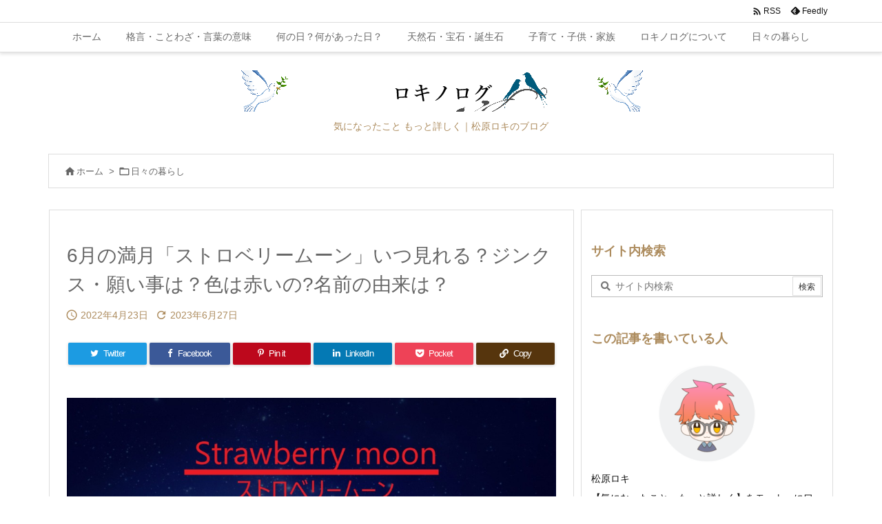

--- FILE ---
content_type: text/html; charset=UTF-8
request_url: https://r-funlife.net/2022/04/23/strawberry-moon/
body_size: 52583
content:
<!DOCTYPE html>
<html lang="ja" itemscope itemtype="https://schema.org/WebPage">
<head prefix="og: http://ogp.me/ns# article: http://ogp.me/ns/article# fb: http://ogp.me/ns/fb#">
<meta charset="UTF-8" />
<meta http-equiv="X-UA-Compatible" content="IE=edge" />
<meta name="viewport" content="width=device-width, initial-scale=1, user-scalable=yes" />
<title>6月の満月「ストロベリームーン」いつ見れる？ジンクス・願い事は？色は赤いの?名前の由来は？ | ロキノログ</title><meta name='robots' content='max-image-preview:large' /><link rel='dns-prefetch' href='//ajax.googleapis.com' /><link rel='dns-prefetch' href='//pagead2.googlesyndication.com' /><link rel='preconnect' href='//fonts.googleapis.com' crossorigin /><link rel="preload" as="style" type="text/css" href="https://r-funlife.net/wp-content/themes/luxeritas/style.async.min.css?v=1687782485" /><link rel="preload" as="font" type="font/woff2" href="https://r-funlife.net/wp-content/themes/luxeritas/fonts/icomoon/fonts/icomoon.woff2" crossorigin /><!-- Global site tag (gtag.js) - Google Analytics --><script async src="https://www.googletagmanager.com/gtag/js?id=UA-71743871-2"></script><script>  window.dataLayer = window.dataLayer || [];
  function gtag(){dataLayer.push(arguments);}
  gtag('js', new Date());
  gtag('config', 'UA-71743871-2');
</script><link rel="canonical" href="https://r-funlife.net/2022/04/23/strawberry-moon/" /><link rel='shortlink' href='https://r-funlife.net/?p=5612' /><link rel="pingback" href="https://r-funlife.net/xmlrpc.php" /><link rel="author" href="https://r-funlife.net/author/" /><link rel="alternate" type="application/rss+xml" title="ロキノログ RSS Feed" href="https://r-funlife.net/feed/" /><link rel="alternate" type="application/atom+xml" title="ロキノログ Atom Feed" href="https://r-funlife.net/feed/atom/" /><meta name="description" content="と気になっている人に読んでもらいたい記事です。 この記事でわかること ストロベリームーンとは？ ストロベリームーンはいつ見れる？ ストロベリームーンの名前の由来は？ ストロベリームーンはイチゴみたい..." /><meta name="keywords" content="日々の暮らし, ６月, 会話ネタ, 月, 自然現象, 雑学" /><meta name="theme-color" content="#4285f4"><meta name="format-detection" content="telephone=no"><meta property="og:type" content="article" /><meta property="og:url" content="https://r-funlife.net/2022/04/23/strawberry-moon/" /><meta property="og:title" content="6月の満月「ストロベリームーン」いつ見れる？ジンクス・願い事は？色は赤いの?名前の由来は？ | ロキノログ" /><meta property="og:description" content="と気になっている人に読んでもらいたい記事です。 この記事でわかること ストロベリームーンとは？ ストロベリームーンはいつ見れる？ ストロベリームーンの名前の由来は？ ストロベリー..." /><meta property="og:image" content="https://r-funlife.net/wp-content/uploads/2022/04/d22c42a0b670efb15546faf78cbc5e7d.jpg" /><meta property="og:image:width" content="1920" /><meta property="og:image:height" content="1247" /><meta property="og:image:alt" content="夜空に浮かぶストロベリームーンと「いつ見れる?願い事・ジンクス・色・名前の由来」の文字" /><meta property="og:site_name" content="ロキノログ" /><meta property="og:locale" content="ja_JP" /><meta property="article:section" content="日々の暮らし" /><meta property="article:published_time" content="2022-04-23T17:19:08Z" /><meta property="article:modified_time" content="2023-06-27T19:40:16Z" /><meta name="twitter:card" content="summary" /><meta name="twitter:domain" content="r-funlife.net" /><style id='wp-block-library-theme-inline-css'>
@charset "UTF-8";.wp-block-archives{box-sizing:border-box}.wp-block-archives-dropdown label{display:block}.wp-block-avatar{line-height:0}.wp-block-avatar,.wp-block-avatar img{box-sizing:border-box}.wp-block-avatar.aligncenter{text-align:center}.wp-block-audio{box-sizing:border-box}.wp-block-audio :where(figcaption){margin-bottom:1em;margin-top:.5em}.wp-block-audio audio{min-width:300px;width:100%}.wp-block-button__link{box-sizing:border-box;cursor:pointer;display:inline-block;text-align:center;word-break:break-word}.wp-block-button__link.aligncenter{text-align:center}.wp-block-button__link.alignright{text-align:right}:where(.wp-block-button__link){border-radius:9999px;box-shadow:none;padding:calc(.667em + 2px) calc(1.333em + 2px);text-decoration:none}.wp-block-button[style*=text-decoration] .wp-block-button__link{text-decoration:inherit}.wp-block-buttons>.wp-block-button.has-custom-width{max-width:none}.wp-block-buttons>.wp-block-button.has-custom-width .wp-block-button__link{width:100%}.wp-block-buttons>.wp-block-button.has-custom-font-size .wp-block-button__link{font-size:inherit}.wp-block-buttons>.wp-block-button.wp-block-button__width-25{width:calc(25% - var(--wp--style--block-gap,.5em)*.75)}.wp-block-buttons>.wp-block-button.wp-block-button__width-50{width:calc(50% - var(--wp--style--block-gap,.5em)*.5)}.wp-block-buttons>.wp-block-button.wp-block-button__width-75{width:calc(75% - var(--wp--style--block-gap,.5em)*.25)}.wp-block-buttons>.wp-block-button.wp-block-button__width-100{flex-basis:100%;width:100%}.wp-block-buttons.is-vertical>.wp-block-button.wp-block-button__width-25{width:25%}.wp-block-buttons.is-vertical>.wp-block-button.wp-block-button__width-50{width:50%}.wp-block-buttons.is-vertical>.wp-block-button.wp-block-button__width-75{width:75%}.wp-block-button.is-style-squared,.wp-block-button__link.wp-block-button.is-style-squared{border-radius:0}.wp-block-button.no-border-radius,.wp-block-button__link.no-border-radius{border-radius:0!important}:root :where(.wp-block-button .wp-block-button__link.is-style-outline),:root :where(.wp-block-button.is-style-outline>.wp-block-button__link){border:2px solid;padding:.667em 1.333em}:root :where(.wp-block-button .wp-block-button__link.is-style-outline:not(.has-text-color)),:root :where(.wp-block-button.is-style-outline>.wp-block-button__link:not(.has-text-color)){color:currentColor}:root :where(.wp-block-button .wp-block-button__link.is-style-outline:not(.has-background)),:root :where(.wp-block-button.is-style-outline>.wp-block-button__link:not(.has-background)){background-color:initial;background-image:none}.wp-block-buttons.is-vertical{flex-direction:column}.wp-block-buttons.is-vertical>.wp-block-button:last-child{margin-bottom:0}.wp-block-buttons>.wp-block-button{display:inline-block;margin:0}.wp-block-buttons.is-content-justification-left{justify-content:flex-start}.wp-block-buttons.is-content-justification-left.is-vertical{align-items:flex-start}.wp-block-buttons.is-content-justification-center{justify-content:center}.wp-block-buttons.is-content-justification-center.is-vertical{align-items:center}.wp-block-buttons.is-content-justification-right{justify-content:flex-end}.wp-block-buttons.is-content-justification-right.is-vertical{align-items:flex-end}.wp-block-buttons.is-content-justification-space-between{justify-content:space-between}.wp-block-buttons.aligncenter{text-align:center}.wp-block-buttons:not(.is-content-justification-space-between,.is-content-justification-right,.is-content-justification-left,.is-content-justification-center) .wp-block-button.aligncenter{margin-left:auto;margin-right:auto;width:100%}.wp-block-buttons[style*=text-decoration] .wp-block-button,.wp-block-buttons[style*=text-decoration] .wp-block-button__link{text-decoration:inherit}.wp-block-buttons.has-custom-font-size .wp-block-button__link{font-size:inherit}.wp-block-button.aligncenter,.wp-block-calendar{text-align:center}.wp-block-calendar td,.wp-block-calendar th{border:1px solid;padding:.25em}.wp-block-calendar th{font-weight:400}.wp-block-calendar caption{background-color:inherit}.wp-block-calendar table{border-collapse:collapse;width:100%}.wp-block-calendar table:where(:not(.has-text-color)){color:#40464d}.wp-block-calendar table:where(:not(.has-text-color)) td,.wp-block-calendar table:where(:not(.has-text-color)) th{border-color:#ddd}.wp-block-calendar table.has-background th{background-color:inherit}.wp-block-calendar table.has-text-color th{color:inherit}:where(.wp-block-calendar table:not(.has-background) th){background:#ddd}.wp-block-categories{box-sizing:border-box}.wp-block-categories.alignleft{margin-right:2em}.wp-block-categories.alignright{margin-left:2em}.wp-block-categories.wp-block-categories-dropdown.aligncenter{text-align:center}.wp-block-categories .wp-block-categories__label{display:block;width:100%}.wp-block-code{box-sizing:border-box}.wp-block-code code{display:block;font-family:inherit;overflow-wrap:break-word;white-space:pre-wrap}.wp-block-columns{align-items:normal!important;box-sizing:border-box;display:flex;flex-wrap:wrap!important}@media (min-width:782px){.wp-block-columns{flex-wrap:nowrap!important}}.wp-block-columns.are-vertically-aligned-top{align-items:flex-start}.wp-block-columns.are-vertically-aligned-center{align-items:center}.wp-block-columns.are-vertically-aligned-bottom{align-items:flex-end}@media (max-width:781px){.wp-block-columns:not(.is-not-stacked-on-mobile)>.wp-block-column{flex-basis:100%!important}}@media (min-width:782px){.wp-block-columns:not(.is-not-stacked-on-mobile)>.wp-block-column{flex-basis:0;flex-grow:1}.wp-block-columns:not(.is-not-stacked-on-mobile)>.wp-block-column[style*=flex-basis]{flex-grow:0}}.wp-block-columns.is-not-stacked-on-mobile{flex-wrap:nowrap!important}.wp-block-columns.is-not-stacked-on-mobile>.wp-block-column{flex-basis:0;flex-grow:1}.wp-block-columns.is-not-stacked-on-mobile>.wp-block-column[style*=flex-basis]{flex-grow:0}:where(.wp-block-columns){margin-bottom:1.75em}:where(.wp-block-columns.has-background){padding:1.25em 2.375em}.wp-block-column{flex-grow:1;min-width:0;overflow-wrap:break-word;word-break:break-word}.wp-block-column.is-vertically-aligned-top{align-self:flex-start}.wp-block-column.is-vertically-aligned-center{align-self:center}.wp-block-column.is-vertically-aligned-bottom{align-self:flex-end}.wp-block-column.is-vertically-aligned-stretch{align-self:stretch}.wp-block-column.is-vertically-aligned-bottom,.wp-block-column.is-vertically-aligned-center,.wp-block-column.is-vertically-aligned-top{width:100%}.wp-block-post-comments{box-sizing:border-box}.wp-block-post-comments .alignleft{float:left}.wp-block-post-comments .alignright{float:right}.wp-block-post-comments .navigation:after{clear:both;content:"";display:table}.wp-block-post-comments .commentlist{clear:both;list-style:none;margin:0;padding:0}.wp-block-post-comments .commentlist .comment{min-height:2.25em;padding-left:3.25em}.wp-block-post-comments .commentlist .comment p{font-size:1em;line-height:1.8;margin:1em 0}.wp-block-post-comments .commentlist .children{list-style:none;margin:0;padding:0}.wp-block-post-comments .comment-author{line-height:1.5}.wp-block-post-comments .comment-author .avatar{border-radius:1.5em;display:block;float:left;height:2.5em;margin-right:.75em;margin-top:.5em;width:2.5em}.wp-block-post-comments .comment-author cite{font-style:normal}.wp-block-post-comments .comment-meta{font-size:.875em;line-height:1.5}.wp-block-post-comments .comment-meta b{font-weight:400}.wp-block-post-comments .comment-meta .comment-awaiting-moderation{display:block;margin-bottom:1em;margin-top:1em}.wp-block-post-comments .comment-body .commentmetadata{font-size:.875em}.wp-block-post-comments .comment-form-author label,.wp-block-post-comments .comment-form-comment label,.wp-block-post-comments .comment-form-email label,.wp-block-post-comments .comment-form-url label{display:block;margin-bottom:.25em}.wp-block-post-comments .comment-form input:not([type=submit]):not([type=checkbox]),.wp-block-post-comments .comment-form textarea{box-sizing:border-box;display:block;width:100%}.wp-block-post-comments .comment-form-cookies-consent{display:flex;gap:.25em}.wp-block-post-comments .comment-form-cookies-consent #wp-comment-cookies-consent{margin-top:.35em}.wp-block-post-comments .comment-reply-title{margin-bottom:0}.wp-block-post-comments .comment-reply-title :where(small){font-size:var(--wp--preset--font-size--medium,smaller);margin-left:.5em}.wp-block-post-comments .reply{font-size:.875em;margin-bottom:1.4em}.wp-block-post-comments input:not([type=submit]),.wp-block-post-comments textarea{border:1px solid #949494;font-family:inherit;font-size:1em}.wp-block-post-comments input:not([type=submit]):not([type=checkbox]),.wp-block-post-comments textarea{padding:calc(.667em + 2px)}:where(.wp-block-post-comments input[type=submit]){border:none}.wp-block-comments-pagination>.wp-block-comments-pagination-next,.wp-block-comments-pagination>.wp-block-comments-pagination-numbers,.wp-block-comments-pagination>.wp-block-comments-pagination-previous{margin-bottom:.5em;margin-right:.5em}.wp-block-comments-pagination>.wp-block-comments-pagination-next:last-child,.wp-block-comments-pagination>.wp-block-comments-pagination-numbers:last-child,.wp-block-comments-pagination>.wp-block-comments-pagination-previous:last-child{margin-right:0}.wp-block-comments-pagination .wp-block-comments-pagination-previous-arrow{display:inline-block;margin-right:1ch}.wp-block-comments-pagination .wp-block-comments-pagination-previous-arrow:not(.is-arrow-chevron){transform:scaleX(1)}.wp-block-comments-pagination .wp-block-comments-pagination-next-arrow{display:inline-block;margin-left:1ch}.wp-block-comments-pagination .wp-block-comments-pagination-next-arrow:not(.is-arrow-chevron){transform:scaleX(1)}.wp-block-comments-pagination.aligncenter{justify-content:center}.wp-block-comment-template{box-sizing:border-box;list-style:none;margin-bottom:0;max-width:100%;padding:0}.wp-block-comment-template li{clear:both}.wp-block-comment-template ol{list-style:none;margin-bottom:0;max-width:100%;padding-left:2rem}.wp-block-comment-template.alignleft{float:left}.wp-block-comment-template.aligncenter{margin-left:auto;margin-right:auto;width:-moz-fit-content;width:fit-content}.wp-block-comment-template.alignright{float:right}.wp-block-comment-date{box-sizing:border-box}.comment-awaiting-moderation{display:block;font-size:.875em;line-height:1.5}.wp-block-comment-author-name,.wp-block-comment-content,.wp-block-comment-edit-link,.wp-block-comment-reply-link{box-sizing:border-box}.wp-block-cover,.wp-block-cover-image{align-items:center;background-position:50%;box-sizing:border-box;display:flex;justify-content:center;min-height:430px;overflow:hidden;overflow:clip;padding:1em;position:relative}.wp-block-cover .has-background-dim:not([class*=-background-color]),.wp-block-cover-image .has-background-dim:not([class*=-background-color]),.wp-block-cover-image.has-background-dim:not([class*=-background-color]),.wp-block-cover.has-background-dim:not([class*=-background-color]){background-color:#000}.wp-block-cover .has-background-dim.has-background-gradient,.wp-block-cover-image .has-background-dim.has-background-gradient{background-color:initial}.wp-block-cover-image.has-background-dim:before,.wp-block-cover.has-background-dim:before{background-color:inherit;content:""}.wp-block-cover .wp-block-cover__background,.wp-block-cover .wp-block-cover__gradient-background,.wp-block-cover-image .wp-block-cover__background,.wp-block-cover-image .wp-block-cover__gradient-background,.wp-block-cover-image.has-background-dim:not(.has-background-gradient):before,.wp-block-cover.has-background-dim:not(.has-background-gradient):before{bottom:0;left:0;opacity:.5;position:absolute;right:0;top:0;z-index:1}.wp-block-cover-image.has-background-dim.has-background-dim-10 .wp-block-cover__background,.wp-block-cover-image.has-background-dim.has-background-dim-10 .wp-block-cover__gradient-background,.wp-block-cover-image.has-background-dim.has-background-dim-10:not(.has-background-gradient):before,.wp-block-cover.has-background-dim.has-background-dim-10 .wp-block-cover__background,.wp-block-cover.has-background-dim.has-background-dim-10 .wp-block-cover__gradient-background,.wp-block-cover.has-background-dim.has-background-dim-10:not(.has-background-gradient):before{opacity:.1}.wp-block-cover-image.has-background-dim.has-background-dim-20 .wp-block-cover__background,.wp-block-cover-image.has-background-dim.has-background-dim-20 .wp-block-cover__gradient-background,.wp-block-cover-image.has-background-dim.has-background-dim-20:not(.has-background-gradient):before,.wp-block-cover.has-background-dim.has-background-dim-20 .wp-block-cover__background,.wp-block-cover.has-background-dim.has-background-dim-20 .wp-block-cover__gradient-background,.wp-block-cover.has-background-dim.has-background-dim-20:not(.has-background-gradient):before{opacity:.2}.wp-block-cover-image.has-background-dim.has-background-dim-30 .wp-block-cover__background,.wp-block-cover-image.has-background-dim.has-background-dim-30 .wp-block-cover__gradient-background,.wp-block-cover-image.has-background-dim.has-background-dim-30:not(.has-background-gradient):before,.wp-block-cover.has-background-dim.has-background-dim-30 .wp-block-cover__background,.wp-block-cover.has-background-dim.has-background-dim-30 .wp-block-cover__gradient-background,.wp-block-cover.has-background-dim.has-background-dim-30:not(.has-background-gradient):before{opacity:.3}.wp-block-cover-image.has-background-dim.has-background-dim-40 .wp-block-cover__background,.wp-block-cover-image.has-background-dim.has-background-dim-40 .wp-block-cover__gradient-background,.wp-block-cover-image.has-background-dim.has-background-dim-40:not(.has-background-gradient):before,.wp-block-cover.has-background-dim.has-background-dim-40 .wp-block-cover__background,.wp-block-cover.has-background-dim.has-background-dim-40 .wp-block-cover__gradient-background,.wp-block-cover.has-background-dim.has-background-dim-40:not(.has-background-gradient):before{opacity:.4}.wp-block-cover-image.has-background-dim.has-background-dim-50 .wp-block-cover__background,.wp-block-cover-image.has-background-dim.has-background-dim-50 .wp-block-cover__gradient-background,.wp-block-cover-image.has-background-dim.has-background-dim-50:not(.has-background-gradient):before,.wp-block-cover.has-background-dim.has-background-dim-50 .wp-block-cover__background,.wp-block-cover.has-background-dim.has-background-dim-50 .wp-block-cover__gradient-background,.wp-block-cover.has-background-dim.has-background-dim-50:not(.has-background-gradient):before{opacity:.5}.wp-block-cover-image.has-background-dim.has-background-dim-60 .wp-block-cover__background,.wp-block-cover-image.has-background-dim.has-background-dim-60 .wp-block-cover__gradient-background,.wp-block-cover-image.has-background-dim.has-background-dim-60:not(.has-background-gradient):before,.wp-block-cover.has-background-dim.has-background-dim-60 .wp-block-cover__background,.wp-block-cover.has-background-dim.has-background-dim-60 .wp-block-cover__gradient-background,.wp-block-cover.has-background-dim.has-background-dim-60:not(.has-background-gradient):before{opacity:.6}.wp-block-cover-image.has-background-dim.has-background-dim-70 .wp-block-cover__background,.wp-block-cover-image.has-background-dim.has-background-dim-70 .wp-block-cover__gradient-background,.wp-block-cover-image.has-background-dim.has-background-dim-70:not(.has-background-gradient):before,.wp-block-cover.has-background-dim.has-background-dim-70 .wp-block-cover__background,.wp-block-cover.has-background-dim.has-background-dim-70 .wp-block-cover__gradient-background,.wp-block-cover.has-background-dim.has-background-dim-70:not(.has-background-gradient):before{opacity:.7}.wp-block-cover-image.has-background-dim.has-background-dim-80 .wp-block-cover__background,.wp-block-cover-image.has-background-dim.has-background-dim-80 .wp-block-cover__gradient-background,.wp-block-cover-image.has-background-dim.has-background-dim-80:not(.has-background-gradient):before,.wp-block-cover.has-background-dim.has-background-dim-80 .wp-block-cover__background,.wp-block-cover.has-background-dim.has-background-dim-80 .wp-block-cover__gradient-background,.wp-block-cover.has-background-dim.has-background-dim-80:not(.has-background-gradient):before{opacity:.8}.wp-block-cover-image.has-background-dim.has-background-dim-90 .wp-block-cover__background,.wp-block-cover-image.has-background-dim.has-background-dim-90 .wp-block-cover__gradient-background,.wp-block-cover-image.has-background-dim.has-background-dim-90:not(.has-background-gradient):before,.wp-block-cover.has-background-dim.has-background-dim-90 .wp-block-cover__background,.wp-block-cover.has-background-dim.has-background-dim-90 .wp-block-cover__gradient-background,.wp-block-cover.has-background-dim.has-background-dim-90:not(.has-background-gradient):before{opacity:.9}.wp-block-cover-image.has-background-dim.has-background-dim-100 .wp-block-cover__background,.wp-block-cover-image.has-background-dim.has-background-dim-100 .wp-block-cover__gradient-background,.wp-block-cover-image.has-background-dim.has-background-dim-100:not(.has-background-gradient):before,.wp-block-cover.has-background-dim.has-background-dim-100 .wp-block-cover__background,.wp-block-cover.has-background-dim.has-background-dim-100 .wp-block-cover__gradient-background,.wp-block-cover.has-background-dim.has-background-dim-100:not(.has-background-gradient):before{opacity:1}.wp-block-cover .wp-block-cover__background.has-background-dim.has-background-dim-0,.wp-block-cover .wp-block-cover__gradient-background.has-background-dim.has-background-dim-0,.wp-block-cover-image .wp-block-cover__background.has-background-dim.has-background-dim-0,.wp-block-cover-image .wp-block-cover__gradient-background.has-background-dim.has-background-dim-0{opacity:0}.wp-block-cover .wp-block-cover__background.has-background-dim.has-background-dim-10,.wp-block-cover .wp-block-cover__gradient-background.has-background-dim.has-background-dim-10,.wp-block-cover-image .wp-block-cover__background.has-background-dim.has-background-dim-10,.wp-block-cover-image .wp-block-cover__gradient-background.has-background-dim.has-background-dim-10{opacity:.1}.wp-block-cover .wp-block-cover__background.has-background-dim.has-background-dim-20,.wp-block-cover .wp-block-cover__gradient-background.has-background-dim.has-background-dim-20,.wp-block-cover-image .wp-block-cover__background.has-background-dim.has-background-dim-20,.wp-block-cover-image .wp-block-cover__gradient-background.has-background-dim.has-background-dim-20{opacity:.2}.wp-block-cover .wp-block-cover__background.has-background-dim.has-background-dim-30,.wp-block-cover .wp-block-cover__gradient-background.has-background-dim.has-background-dim-30,.wp-block-cover-image .wp-block-cover__background.has-background-dim.has-background-dim-30,.wp-block-cover-image .wp-block-cover__gradient-background.has-background-dim.has-background-dim-30{opacity:.3}.wp-block-cover .wp-block-cover__background.has-background-dim.has-background-dim-40,.wp-block-cover .wp-block-cover__gradient-background.has-background-dim.has-background-dim-40,.wp-block-cover-image .wp-block-cover__background.has-background-dim.has-background-dim-40,.wp-block-cover-image .wp-block-cover__gradient-background.has-background-dim.has-background-dim-40{opacity:.4}.wp-block-cover .wp-block-cover__background.has-background-dim.has-background-dim-50,.wp-block-cover .wp-block-cover__gradient-background.has-background-dim.has-background-dim-50,.wp-block-cover-image .wp-block-cover__background.has-background-dim.has-background-dim-50,.wp-block-cover-image .wp-block-cover__gradient-background.has-background-dim.has-background-dim-50{opacity:.5}.wp-block-cover .wp-block-cover__background.has-background-dim.has-background-dim-60,.wp-block-cover .wp-block-cover__gradient-background.has-background-dim.has-background-dim-60,.wp-block-cover-image .wp-block-cover__background.has-background-dim.has-background-dim-60,.wp-block-cover-image .wp-block-cover__gradient-background.has-background-dim.has-background-dim-60{opacity:.6}.wp-block-cover .wp-block-cover__background.has-background-dim.has-background-dim-70,.wp-block-cover .wp-block-cover__gradient-background.has-background-dim.has-background-dim-70,.wp-block-cover-image .wp-block-cover__background.has-background-dim.has-background-dim-70,.wp-block-cover-image .wp-block-cover__gradient-background.has-background-dim.has-background-dim-70{opacity:.7}.wp-block-cover .wp-block-cover__background.has-background-dim.has-background-dim-80,.wp-block-cover .wp-block-cover__gradient-background.has-background-dim.has-background-dim-80,.wp-block-cover-image .wp-block-cover__background.has-background-dim.has-background-dim-80,.wp-block-cover-image .wp-block-cover__gradient-background.has-background-dim.has-background-dim-80{opacity:.8}.wp-block-cover .wp-block-cover__background.has-background-dim.has-background-dim-90,.wp-block-cover .wp-block-cover__gradient-background.has-background-dim.has-background-dim-90,.wp-block-cover-image .wp-block-cover__background.has-background-dim.has-background-dim-90,.wp-block-cover-image .wp-block-cover__gradient-background.has-background-dim.has-background-dim-90{opacity:.9}.wp-block-cover .wp-block-cover__background.has-background-dim.has-background-dim-100,.wp-block-cover .wp-block-cover__gradient-background.has-background-dim.has-background-dim-100,.wp-block-cover-image .wp-block-cover__background.has-background-dim.has-background-dim-100,.wp-block-cover-image .wp-block-cover__gradient-background.has-background-dim.has-background-dim-100{opacity:1}.wp-block-cover-image.alignleft,.wp-block-cover-image.alignright,.wp-block-cover.alignleft,.wp-block-cover.alignright{max-width:420px;width:100%}.wp-block-cover-image.aligncenter,.wp-block-cover-image.alignleft,.wp-block-cover-image.alignright,.wp-block-cover.aligncenter,.wp-block-cover.alignleft,.wp-block-cover.alignright{display:flex}.wp-block-cover .wp-block-cover__inner-container,.wp-block-cover-image .wp-block-cover__inner-container{color:inherit;width:100%;z-index:1}.has-modal-open .wp-block-cover .wp-block-cover__inner-container,.has-modal-open .wp-block-cover-image .wp-block-cover__inner-container{z-index:auto}.wp-block-cover-image.is-position-top-left,.wp-block-cover.is-position-top-left{align-items:flex-start;justify-content:flex-start}.wp-block-cover-image.is-position-top-center,.wp-block-cover.is-position-top-center{align-items:flex-start;justify-content:center}.wp-block-cover-image.is-position-top-right,.wp-block-cover.is-position-top-right{align-items:flex-start;justify-content:flex-end}.wp-block-cover-image.is-position-center-left,.wp-block-cover.is-position-center-left{align-items:center;justify-content:flex-start}.wp-block-cover-image.is-position-center-center,.wp-block-cover.is-position-center-center{align-items:center;justify-content:center}.wp-block-cover-image.is-position-center-right,.wp-block-cover.is-position-center-right{align-items:center;justify-content:flex-end}.wp-block-cover-image.is-position-bottom-left,.wp-block-cover.is-position-bottom-left{align-items:flex-end;justify-content:flex-start}.wp-block-cover-image.is-position-bottom-center,.wp-block-cover.is-position-bottom-center{align-items:flex-end;justify-content:center}.wp-block-cover-image.is-position-bottom-right,.wp-block-cover.is-position-bottom-right{align-items:flex-end;justify-content:flex-end}.wp-block-cover-image.has-custom-content-position.has-custom-content-position .wp-block-cover__inner-container,.wp-block-cover.has-custom-content-position.has-custom-content-position .wp-block-cover__inner-container{margin:0}.wp-block-cover-image.has-custom-content-position.has-custom-content-position.is-position-bottom-left .wp-block-cover__inner-container,.wp-block-cover-image.has-custom-content-position.has-custom-content-position.is-position-bottom-right .wp-block-cover__inner-container,.wp-block-cover-image.has-custom-content-position.has-custom-content-position.is-position-center-left .wp-block-cover__inner-container,.wp-block-cover-image.has-custom-content-position.has-custom-content-position.is-position-center-right .wp-block-cover__inner-container,.wp-block-cover-image.has-custom-content-position.has-custom-content-position.is-position-top-left .wp-block-cover__inner-container,.wp-block-cover-image.has-custom-content-position.has-custom-content-position.is-position-top-right .wp-block-cover__inner-container,.wp-block-cover.has-custom-content-position.has-custom-content-position.is-position-bottom-left .wp-block-cover__inner-container,.wp-block-cover.has-custom-content-position.has-custom-content-position.is-position-bottom-right .wp-block-cover__inner-container,.wp-block-cover.has-custom-content-position.has-custom-content-position.is-position-center-left .wp-block-cover__inner-container,.wp-block-cover.has-custom-content-position.has-custom-content-position.is-position-center-right .wp-block-cover__inner-container,.wp-block-cover.has-custom-content-position.has-custom-content-position.is-position-top-left .wp-block-cover__inner-container,.wp-block-cover.has-custom-content-position.has-custom-content-position.is-position-top-right .wp-block-cover__inner-container{margin:0;width:auto}.wp-block-cover .wp-block-cover__image-background,.wp-block-cover video.wp-block-cover__video-background,.wp-block-cover-image .wp-block-cover__image-background,.wp-block-cover-image video.wp-block-cover__video-background{border:none;bottom:0;box-shadow:none;height:100%;left:0;margin:0;max-height:none;max-width:none;object-fit:cover;outline:none;padding:0;position:absolute;right:0;top:0;width:100%}.wp-block-cover-image.has-parallax,.wp-block-cover.has-parallax,.wp-block-cover__image-background.has-parallax,video.wp-block-cover__video-background.has-parallax{background-attachment:fixed;background-repeat:no-repeat;background-size:cover}@supports (-webkit-touch-callout:inherit){.wp-block-cover-image.has-parallax,.wp-block-cover.has-parallax,.wp-block-cover__image-background.has-parallax,video.wp-block-cover__video-background.has-parallax{background-attachment:scroll}}@media (prefers-reduced-motion:reduce){.wp-block-cover-image.has-parallax,.wp-block-cover.has-parallax,.wp-block-cover__image-background.has-parallax,video.wp-block-cover__video-background.has-parallax{background-attachment:scroll}}.wp-block-cover-image.is-repeated,.wp-block-cover.is-repeated,.wp-block-cover__image-background.is-repeated,video.wp-block-cover__video-background.is-repeated{background-repeat:repeat;background-size:auto}.wp-block-cover__image-background,.wp-block-cover__video-background{z-index:0}.wp-block-cover-image-text,.wp-block-cover-image-text a,.wp-block-cover-image-text a:active,.wp-block-cover-image-text a:focus,.wp-block-cover-image-text a:hover,.wp-block-cover-text,.wp-block-cover-text a,.wp-block-cover-text a:active,.wp-block-cover-text a:focus,.wp-block-cover-text a:hover,section.wp-block-cover-image h2,section.wp-block-cover-image h2 a,section.wp-block-cover-image h2 a:active,section.wp-block-cover-image h2 a:focus,section.wp-block-cover-image h2 a:hover{color:#fff}.wp-block-cover-image .wp-block-cover.has-left-content{justify-content:flex-start}.wp-block-cover-image .wp-block-cover.has-right-content{justify-content:flex-end}.wp-block-cover-image.has-left-content .wp-block-cover-image-text,.wp-block-cover.has-left-content .wp-block-cover-text,section.wp-block-cover-image.has-left-content>h2{margin-left:0;text-align:left}.wp-block-cover-image.has-right-content .wp-block-cover-image-text,.wp-block-cover.has-right-content .wp-block-cover-text,section.wp-block-cover-image.has-right-content>h2{margin-right:0;text-align:right}.wp-block-cover .wp-block-cover-text,.wp-block-cover-image .wp-block-cover-image-text,section.wp-block-cover-image>h2{font-size:2em;line-height:1.25;margin-bottom:0;max-width:840px;padding:.44em;text-align:center;z-index:1}:where(.wp-block-cover-image:not(.has-text-color)),:where(.wp-block-cover:not(.has-text-color)){color:#fff}:where(.wp-block-cover-image.is-light:not(.has-text-color)),:where(.wp-block-cover.is-light:not(.has-text-color)){color:#000}:root :where(.wp-block-cover h1:not(.has-text-color)),:root :where(.wp-block-cover h2:not(.has-text-color)),:root :where(.wp-block-cover h3:not(.has-text-color)),:root :where(.wp-block-cover h4:not(.has-text-color)),:root :where(.wp-block-cover h5:not(.has-text-color)),:root :where(.wp-block-cover h6:not(.has-text-color)),:root :where(.wp-block-cover p:not(.has-text-color)){color:inherit}.wp-block-details{box-sizing:border-box}.wp-block-details summary{cursor:pointer}.wp-block-embed.alignleft,.wp-block-embed.alignright,.wp-block[data-align=left]>[data-type="core/embed"],.wp-block[data-align=right]>[data-type="core/embed"]{max-width:360px;width:100%}.wp-block-embed.alignleft .wp-block-embed__wrapper,.wp-block-embed.alignright .wp-block-embed__wrapper,.wp-block[data-align=left]>[data-type="core/embed"] .wp-block-embed__wrapper,.wp-block[data-align=right]>[data-type="core/embed"] .wp-block-embed__wrapper{min-width:280px}.wp-block-cover .wp-block-embed{min-height:240px;min-width:320px}.wp-block-embed{overflow-wrap:break-word}.wp-block-embed :where(figcaption){margin-bottom:1em;margin-top:.5em}.wp-block-embed iframe{max-width:100%}.wp-block-embed__wrapper{position:relative}.wp-embed-responsive .wp-has-aspect-ratio .wp-block-embed__wrapper:before{content:"";display:block;padding-top:50%}.wp-embed-responsive .wp-has-aspect-ratio iframe{bottom:0;height:100%;left:0;position:absolute;right:0;top:0;width:100%}.wp-embed-responsive .wp-embed-aspect-21-9 .wp-block-embed__wrapper:before{padding-top:42.85%}.wp-embed-responsive .wp-embed-aspect-18-9 .wp-block-embed__wrapper:before{padding-top:50%}.wp-embed-responsive .wp-embed-aspect-16-9 .wp-block-embed__wrapper:before{padding-top:56.25%}.wp-embed-responsive .wp-embed-aspect-4-3 .wp-block-embed__wrapper:before{padding-top:75%}.wp-embed-responsive .wp-embed-aspect-1-1 .wp-block-embed__wrapper:before{padding-top:100%}.wp-embed-responsive .wp-embed-aspect-9-16 .wp-block-embed__wrapper:before{padding-top:177.77%}.wp-embed-responsive .wp-embed-aspect-1-2 .wp-block-embed__wrapper:before{padding-top:200%}.wp-block-file{box-sizing:border-box}.wp-block-file:not(.wp-element-button){font-size:.8em}.wp-block-file.aligncenter{text-align:center}.wp-block-file.alignright{text-align:right}.wp-block-file *+.wp-block-file__button{margin-left:.75em}:where(.wp-block-file){margin-bottom:1.5em}.wp-block-file__embed{margin-bottom:1em}:where(.wp-block-file__button){border-radius:2em;display:inline-block;padding:.5em 1em}:where(.wp-block-file__button):is(a):active,:where(.wp-block-file__button):is(a):focus,:where(.wp-block-file__button):is(a):hover,:where(.wp-block-file__button):is(a):visited{box-shadow:none;color:#fff;opacity:.85;text-decoration:none}.wp-block-form-input__label{display:flex;flex-direction:column;gap:.25em;margin-bottom:.5em;width:100%}.wp-block-form-input__label.is-label-inline{align-items:center;flex-direction:row;gap:.5em}.wp-block-form-input__label.is-label-inline .wp-block-form-input__label-content{margin-bottom:.5em}.wp-block-form-input__label:has(input[type=checkbox]){flex-direction:row;width:-moz-fit-content;width:fit-content}.wp-block-form-input__label:has(input[type=checkbox]) .wp-block-form-input__label-content{margin:0}.wp-block-form-input__label:has(.wp-block-form-input__label-content+input[type=checkbox]){flex-direction:row-reverse}.wp-block-form-input__label-content{width:-moz-fit-content;width:fit-content}.wp-block-form-input__input{font-size:1em;margin-bottom:.5em;padding:0 .5em}.wp-block-form-input__input[type=date],.wp-block-form-input__input[type=datetime-local],.wp-block-form-input__input[type=datetime],.wp-block-form-input__input[type=email],.wp-block-form-input__input[type=month],.wp-block-form-input__input[type=number],.wp-block-form-input__input[type=password],.wp-block-form-input__input[type=search],.wp-block-form-input__input[type=tel],.wp-block-form-input__input[type=text],.wp-block-form-input__input[type=time],.wp-block-form-input__input[type=url],.wp-block-form-input__input[type=week]{border:1px solid;line-height:2;min-height:2em}textarea.wp-block-form-input__input{min-height:10em}.blocks-gallery-grid:not(.has-nested-images),.wp-block-gallery:not(.has-nested-images){display:flex;flex-wrap:wrap;list-style-type:none;margin:0;padding:0}.blocks-gallery-grid:not(.has-nested-images) .blocks-gallery-image,.blocks-gallery-grid:not(.has-nested-images) .blocks-gallery-item,.wp-block-gallery:not(.has-nested-images) .blocks-gallery-image,.wp-block-gallery:not(.has-nested-images) .blocks-gallery-item{display:flex;flex-direction:column;flex-grow:1;justify-content:center;margin:0 1em 1em 0;position:relative;width:calc(50% - 1em)}.blocks-gallery-grid:not(.has-nested-images) .blocks-gallery-image:nth-of-type(2n),.blocks-gallery-grid:not(.has-nested-images) .blocks-gallery-item:nth-of-type(2n),.wp-block-gallery:not(.has-nested-images) .blocks-gallery-image:nth-of-type(2n),.wp-block-gallery:not(.has-nested-images) .blocks-gallery-item:nth-of-type(2n){margin-right:0}.blocks-gallery-grid:not(.has-nested-images) .blocks-gallery-image figure,.blocks-gallery-grid:not(.has-nested-images) .blocks-gallery-item figure,.wp-block-gallery:not(.has-nested-images) .blocks-gallery-image figure,.wp-block-gallery:not(.has-nested-images) .blocks-gallery-item figure{align-items:flex-end;display:flex;height:100%;justify-content:flex-start;margin:0}.blocks-gallery-grid:not(.has-nested-images) .blocks-gallery-image img,.blocks-gallery-grid:not(.has-nested-images) .blocks-gallery-item img,.wp-block-gallery:not(.has-nested-images) .blocks-gallery-image img,.wp-block-gallery:not(.has-nested-images) .blocks-gallery-item img{display:block;height:auto;max-width:100%;width:auto}.blocks-gallery-grid:not(.has-nested-images) .blocks-gallery-image figcaption,.blocks-gallery-grid:not(.has-nested-images) .blocks-gallery-item figcaption,.wp-block-gallery:not(.has-nested-images) .blocks-gallery-image figcaption,.wp-block-gallery:not(.has-nested-images) .blocks-gallery-item figcaption{background:linear-gradient(0deg,#000000b3,#0000004d 70%,#0000);bottom:0;box-sizing:border-box;color:#fff;font-size:.8em;margin:0;max-height:100%;overflow:auto;padding:3em .77em .7em;position:absolute;text-align:center;width:100%;z-index:2}.blocks-gallery-grid:not(.has-nested-images) .blocks-gallery-image figcaption img,.blocks-gallery-grid:not(.has-nested-images) .blocks-gallery-item figcaption img,.wp-block-gallery:not(.has-nested-images) .blocks-gallery-image figcaption img,.wp-block-gallery:not(.has-nested-images) .blocks-gallery-item figcaption img{display:inline}.blocks-gallery-grid:not(.has-nested-images) figcaption,.wp-block-gallery:not(.has-nested-images) figcaption{flex-grow:1}.blocks-gallery-grid:not(.has-nested-images).is-cropped .blocks-gallery-image a,.blocks-gallery-grid:not(.has-nested-images).is-cropped .blocks-gallery-image img,.blocks-gallery-grid:not(.has-nested-images).is-cropped .blocks-gallery-item a,.blocks-gallery-grid:not(.has-nested-images).is-cropped .blocks-gallery-item img,.wp-block-gallery:not(.has-nested-images).is-cropped .blocks-gallery-image a,.wp-block-gallery:not(.has-nested-images).is-cropped .blocks-gallery-image img,.wp-block-gallery:not(.has-nested-images).is-cropped .blocks-gallery-item a,.wp-block-gallery:not(.has-nested-images).is-cropped .blocks-gallery-item img{flex:1;height:100%;object-fit:cover;width:100%}.blocks-gallery-grid:not(.has-nested-images).columns-1 .blocks-gallery-image,.blocks-gallery-grid:not(.has-nested-images).columns-1 .blocks-gallery-item,.wp-block-gallery:not(.has-nested-images).columns-1 .blocks-gallery-image,.wp-block-gallery:not(.has-nested-images).columns-1 .blocks-gallery-item{margin-right:0;width:100%}@media (min-width:600px){.blocks-gallery-grid:not(.has-nested-images).columns-3 .blocks-gallery-image,.blocks-gallery-grid:not(.has-nested-images).columns-3 .blocks-gallery-item,.wp-block-gallery:not(.has-nested-images).columns-3 .blocks-gallery-image,.wp-block-gallery:not(.has-nested-images).columns-3 .blocks-gallery-item{margin-right:1em;width:calc(33.33333% - .66667em)}.blocks-gallery-grid:not(.has-nested-images).columns-4 .blocks-gallery-image,.blocks-gallery-grid:not(.has-nested-images).columns-4 .blocks-gallery-item,.wp-block-gallery:not(.has-nested-images).columns-4 .blocks-gallery-image,.wp-block-gallery:not(.has-nested-images).columns-4 .blocks-gallery-item{margin-right:1em;width:calc(25% - .75em)}.blocks-gallery-grid:not(.has-nested-images).columns-5 .blocks-gallery-image,.blocks-gallery-grid:not(.has-nested-images).columns-5 .blocks-gallery-item,.wp-block-gallery:not(.has-nested-images).columns-5 .blocks-gallery-image,.wp-block-gallery:not(.has-nested-images).columns-5 .blocks-gallery-item{margin-right:1em;width:calc(20% - .8em)}.blocks-gallery-grid:not(.has-nested-images).columns-6 .blocks-gallery-image,.blocks-gallery-grid:not(.has-nested-images).columns-6 .blocks-gallery-item,.wp-block-gallery:not(.has-nested-images).columns-6 .blocks-gallery-image,.wp-block-gallery:not(.has-nested-images).columns-6 .blocks-gallery-item{margin-right:1em;width:calc(16.66667% - .83333em)}.blocks-gallery-grid:not(.has-nested-images).columns-7 .blocks-gallery-image,.blocks-gallery-grid:not(.has-nested-images).columns-7 .blocks-gallery-item,.wp-block-gallery:not(.has-nested-images).columns-7 .blocks-gallery-image,.wp-block-gallery:not(.has-nested-images).columns-7 .blocks-gallery-item{margin-right:1em;width:calc(14.28571% - .85714em)}.blocks-gallery-grid:not(.has-nested-images).columns-8 .blocks-gallery-image,.blocks-gallery-grid:not(.has-nested-images).columns-8 .blocks-gallery-item,.wp-block-gallery:not(.has-nested-images).columns-8 .blocks-gallery-image,.wp-block-gallery:not(.has-nested-images).columns-8 .blocks-gallery-item{margin-right:1em;width:calc(12.5% - .875em)}.blocks-gallery-grid:not(.has-nested-images).columns-1 .blocks-gallery-image:nth-of-type(1n),.blocks-gallery-grid:not(.has-nested-images).columns-1 .blocks-gallery-item:nth-of-type(1n),.blocks-gallery-grid:not(.has-nested-images).columns-2 .blocks-gallery-image:nth-of-type(2n),.blocks-gallery-grid:not(.has-nested-images).columns-2 .blocks-gallery-item:nth-of-type(2n),.blocks-gallery-grid:not(.has-nested-images).columns-3 .blocks-gallery-image:nth-of-type(3n),.blocks-gallery-grid:not(.has-nested-images).columns-3 .blocks-gallery-item:nth-of-type(3n),.blocks-gallery-grid:not(.has-nested-images).columns-4 .blocks-gallery-image:nth-of-type(4n),.blocks-gallery-grid:not(.has-nested-images).columns-4 .blocks-gallery-item:nth-of-type(4n),.blocks-gallery-grid:not(.has-nested-images).columns-5 .blocks-gallery-image:nth-of-type(5n),.blocks-gallery-grid:not(.has-nested-images).columns-5 .blocks-gallery-item:nth-of-type(5n),.blocks-gallery-grid:not(.has-nested-images).columns-6 .blocks-gallery-image:nth-of-type(6n),.blocks-gallery-grid:not(.has-nested-images).columns-6 .blocks-gallery-item:nth-of-type(6n),.blocks-gallery-grid:not(.has-nested-images).columns-7 .blocks-gallery-image:nth-of-type(7n),.blocks-gallery-grid:not(.has-nested-images).columns-7 .blocks-gallery-item:nth-of-type(7n),.blocks-gallery-grid:not(.has-nested-images).columns-8 .blocks-gallery-image:nth-of-type(8n),.blocks-gallery-grid:not(.has-nested-images).columns-8 .blocks-gallery-item:nth-of-type(8n),.wp-block-gallery:not(.has-nested-images).columns-1 .blocks-gallery-image:nth-of-type(1n),.wp-block-gallery:not(.has-nested-images).columns-1 .blocks-gallery-item:nth-of-type(1n),.wp-block-gallery:not(.has-nested-images).columns-2 .blocks-gallery-image:nth-of-type(2n),.wp-block-gallery:not(.has-nested-images).columns-2 .blocks-gallery-item:nth-of-type(2n),.wp-block-gallery:not(.has-nested-images).columns-3 .blocks-gallery-image:nth-of-type(3n),.wp-block-gallery:not(.has-nested-images).columns-3 .blocks-gallery-item:nth-of-type(3n),.wp-block-gallery:not(.has-nested-images).columns-4 .blocks-gallery-image:nth-of-type(4n),.wp-block-gallery:not(.has-nested-images).columns-4 .blocks-gallery-item:nth-of-type(4n),.wp-block-gallery:not(.has-nested-images).columns-5 .blocks-gallery-image:nth-of-type(5n),.wp-block-gallery:not(.has-nested-images).columns-5 .blocks-gallery-item:nth-of-type(5n),.wp-block-gallery:not(.has-nested-images).columns-6 .blocks-gallery-image:nth-of-type(6n),.wp-block-gallery:not(.has-nested-images).columns-6 .blocks-gallery-item:nth-of-type(6n),.wp-block-gallery:not(.has-nested-images).columns-7 .blocks-gallery-image:nth-of-type(7n),.wp-block-gallery:not(.has-nested-images).columns-7 .blocks-gallery-item:nth-of-type(7n),.wp-block-gallery:not(.has-nested-images).columns-8 .blocks-gallery-image:nth-of-type(8n),.wp-block-gallery:not(.has-nested-images).columns-8 .blocks-gallery-item:nth-of-type(8n){margin-right:0}}.blocks-gallery-grid:not(.has-nested-images) .blocks-gallery-image:last-child,.blocks-gallery-grid:not(.has-nested-images) .blocks-gallery-item:last-child,.wp-block-gallery:not(.has-nested-images) .blocks-gallery-image:last-child,.wp-block-gallery:not(.has-nested-images) .blocks-gallery-item:last-child{margin-right:0}.blocks-gallery-grid:not(.has-nested-images).alignleft,.blocks-gallery-grid:not(.has-nested-images).alignright,.wp-block-gallery:not(.has-nested-images).alignleft,.wp-block-gallery:not(.has-nested-images).alignright{max-width:420px;width:100%}.blocks-gallery-grid:not(.has-nested-images).aligncenter .blocks-gallery-item figure,.wp-block-gallery:not(.has-nested-images).aligncenter .blocks-gallery-item figure{justify-content:center}.wp-block-gallery:not(.is-cropped) .blocks-gallery-item{align-self:flex-start}figure.wp-block-gallery.has-nested-images{align-items:normal}.wp-block-gallery.has-nested-images figure.wp-block-image:not(#individual-image){margin:0;width:calc(50% - var(--wp--style--unstable-gallery-gap,16px)/2)}.wp-block-gallery.has-nested-images figure.wp-block-image{box-sizing:border-box;display:flex;flex-direction:column;flex-grow:1;justify-content:center;max-width:100%;position:relative}.wp-block-gallery.has-nested-images figure.wp-block-image>a,.wp-block-gallery.has-nested-images figure.wp-block-image>div{flex-direction:column;flex-grow:1;margin:0}.wp-block-gallery.has-nested-images figure.wp-block-image img{display:block;height:auto;max-width:100%!important;width:auto}.wp-block-gallery.has-nested-images figure.wp-block-image figcaption,.wp-block-gallery.has-nested-images figure.wp-block-image:has(figcaption):before{bottom:0;left:0;max-height:100%;position:absolute;right:0}.wp-block-gallery.has-nested-images figure.wp-block-image:has(figcaption):before{-webkit-backdrop-filter:blur(3px);backdrop-filter:blur(3px);content:"";height:100%;-webkit-mask-image:linear-gradient(0deg,#000 20%,#0000);mask-image:linear-gradient(0deg,#000 20%,#0000);max-height:40%}.wp-block-gallery.has-nested-images figure.wp-block-image figcaption{background:linear-gradient(0deg,#0006,#0000);box-sizing:border-box;color:#fff;font-size:13px;margin:0;overflow:auto;padding:1em;scrollbar-color:#0000 #0000;scrollbar-gutter:stable both-edges;scrollbar-width:thin;text-align:center;text-shadow:0 0 1.5px #000;will-change:transform}.wp-block-gallery.has-nested-images figure.wp-block-image figcaption::-webkit-scrollbar{height:12px;width:12px}.wp-block-gallery.has-nested-images figure.wp-block-image figcaption::-webkit-scrollbar-track{background-color:initial}.wp-block-gallery.has-nested-images figure.wp-block-image figcaption::-webkit-scrollbar-thumb{background-clip:padding-box;background-color:initial;border:3px solid #0000;border-radius:8px}.wp-block-gallery.has-nested-images figure.wp-block-image figcaption:focus-within::-webkit-scrollbar-thumb,.wp-block-gallery.has-nested-images figure.wp-block-image figcaption:focus::-webkit-scrollbar-thumb,.wp-block-gallery.has-nested-images figure.wp-block-image figcaption:hover::-webkit-scrollbar-thumb{background-color:#fffc}.wp-block-gallery.has-nested-images figure.wp-block-image figcaption:focus,.wp-block-gallery.has-nested-images figure.wp-block-image figcaption:focus-within,.wp-block-gallery.has-nested-images figure.wp-block-image figcaption:hover{scrollbar-color:#fffc #0000}@media (hover:none){.wp-block-gallery.has-nested-images figure.wp-block-image figcaption{scrollbar-color:#fffc #0000}}.wp-block-gallery.has-nested-images figure.wp-block-image figcaption img{display:inline}.wp-block-gallery.has-nested-images figure.wp-block-image figcaption a{color:inherit}.wp-block-gallery.has-nested-images figure.wp-block-image.has-custom-border img{box-sizing:border-box}.wp-block-gallery.has-nested-images figure.wp-block-image.has-custom-border>a,.wp-block-gallery.has-nested-images figure.wp-block-image.has-custom-border>div,.wp-block-gallery.has-nested-images figure.wp-block-image.is-style-rounded>a,.wp-block-gallery.has-nested-images figure.wp-block-image.is-style-rounded>div{flex:1 1 auto}.wp-block-gallery.has-nested-images figure.wp-block-image.has-custom-border figcaption,.wp-block-gallery.has-nested-images figure.wp-block-image.is-style-rounded figcaption{background:none;color:inherit;flex:initial;margin:0;padding:10px 10px 9px;position:relative;text-shadow:none}.wp-block-gallery.has-nested-images figure.wp-block-image.has-custom-border:before,.wp-block-gallery.has-nested-images figure.wp-block-image.is-style-rounded:before{content:none}.wp-block-gallery.has-nested-images figcaption{flex-basis:100%;flex-grow:1;text-align:center}.wp-block-gallery.has-nested-images:not(.is-cropped) figure.wp-block-image:not(#individual-image){margin-bottom:auto;margin-top:0}.wp-block-gallery.has-nested-images.is-cropped figure.wp-block-image:not(#individual-image){align-self:inherit}.wp-block-gallery.has-nested-images.is-cropped figure.wp-block-image:not(#individual-image)>a,.wp-block-gallery.has-nested-images.is-cropped figure.wp-block-image:not(#individual-image)>div:not(.components-drop-zone){display:flex}.wp-block-gallery.has-nested-images.is-cropped figure.wp-block-image:not(#individual-image) a,.wp-block-gallery.has-nested-images.is-cropped figure.wp-block-image:not(#individual-image) img{flex:1 0 0%;height:100%;object-fit:cover;width:100%}.wp-block-gallery.has-nested-images.columns-1 figure.wp-block-image:not(#individual-image){width:100%}@media (min-width:600px){.wp-block-gallery.has-nested-images.columns-3 figure.wp-block-image:not(#individual-image){width:calc(33.33333% - var(--wp--style--unstable-gallery-gap,16px)*.66667)}.wp-block-gallery.has-nested-images.columns-4 figure.wp-block-image:not(#individual-image){width:calc(25% - var(--wp--style--unstable-gallery-gap,16px)*.75)}.wp-block-gallery.has-nested-images.columns-5 figure.wp-block-image:not(#individual-image){width:calc(20% - var(--wp--style--unstable-gallery-gap,16px)*.8)}.wp-block-gallery.has-nested-images.columns-6 figure.wp-block-image:not(#individual-image){width:calc(16.66667% - var(--wp--style--unstable-gallery-gap,16px)*.83333)}.wp-block-gallery.has-nested-images.columns-7 figure.wp-block-image:not(#individual-image){width:calc(14.28571% - var(--wp--style--unstable-gallery-gap,16px)*.85714)}.wp-block-gallery.has-nested-images.columns-8 figure.wp-block-image:not(#individual-image){width:calc(12.5% - var(--wp--style--unstable-gallery-gap,16px)*.875)}.wp-block-gallery.has-nested-images.columns-default figure.wp-block-image:not(#individual-image){width:calc(33.33% - var(--wp--style--unstable-gallery-gap,16px)*.66667)}.wp-block-gallery.has-nested-images.columns-default figure.wp-block-image:not(#individual-image):first-child:nth-last-child(2),.wp-block-gallery.has-nested-images.columns-default figure.wp-block-image:not(#individual-image):first-child:nth-last-child(2)~figure.wp-block-image:not(#individual-image){width:calc(50% - var(--wp--style--unstable-gallery-gap,16px)*.5)}.wp-block-gallery.has-nested-images.columns-default figure.wp-block-image:not(#individual-image):first-child:last-child{width:100%}}.wp-block-gallery.has-nested-images.alignleft,.wp-block-gallery.has-nested-images.alignright{max-width:420px;width:100%}.wp-block-gallery.has-nested-images.aligncenter{justify-content:center}.wp-block-group{box-sizing:border-box}:where(.wp-block-group.wp-block-group-is-layout-constrained){position:relative}h1.has-background,h2.has-background,h3.has-background,h4.has-background,h5.has-background,h6.has-background{padding:1.25em 2.375em}h1.has-text-align-left[style*=writing-mode]:where([style*=vertical-lr]),h1.has-text-align-right[style*=writing-mode]:where([style*=vertical-rl]),h2.has-text-align-left[style*=writing-mode]:where([style*=vertical-lr]),h2.has-text-align-right[style*=writing-mode]:where([style*=vertical-rl]),h3.has-text-align-left[style*=writing-mode]:where([style*=vertical-lr]),h3.has-text-align-right[style*=writing-mode]:where([style*=vertical-rl]),h4.has-text-align-left[style*=writing-mode]:where([style*=vertical-lr]),h4.has-text-align-right[style*=writing-mode]:where([style*=vertical-rl]),h5.has-text-align-left[style*=writing-mode]:where([style*=vertical-lr]),h5.has-text-align-right[style*=writing-mode]:where([style*=vertical-rl]),h6.has-text-align-left[style*=writing-mode]:where([style*=vertical-lr]),h6.has-text-align-right[style*=writing-mode]:where([style*=vertical-rl]){rotate:180deg}.wp-block-image a{display:inline-block}.wp-block-image img{box-sizing:border-box;height:auto;max-width:100%;vertical-align:bottom}@media (prefers-reduced-motion:no-preference){.wp-block-image img.hide{visibility:hidden}.wp-block-image img.show{animation:show-content-image .4s}}.wp-block-image[style*=border-radius] img,.wp-block-image[style*=border-radius]>a{border-radius:inherit}.wp-block-image.has-custom-border img{box-sizing:border-box}.wp-block-image.aligncenter{text-align:center}.wp-block-image.alignfull a,.wp-block-image.alignwide a{width:100%}.wp-block-image.alignfull img,.wp-block-image.alignwide img{height:auto;width:100%}.wp-block-image .aligncenter,.wp-block-image .alignleft,.wp-block-image .alignright,.wp-block-image.aligncenter,.wp-block-image.alignleft,.wp-block-image.alignright{display:table}.wp-block-image .aligncenter>figcaption,.wp-block-image .alignleft>figcaption,.wp-block-image .alignright>figcaption,.wp-block-image.aligncenter>figcaption,.wp-block-image.alignleft>figcaption,.wp-block-image.alignright>figcaption{caption-side:bottom;display:table-caption}.wp-block-image .alignleft{float:left;margin:.5em 1em .5em 0}.wp-block-image .alignright{float:right;margin:.5em 0 .5em 1em}.wp-block-image .aligncenter{margin-left:auto;margin-right:auto}.wp-block-image :where(figcaption){margin-bottom:1em;margin-top:.5em}.wp-block-image.is-style-circle-mask img{border-radius:9999px}@supports ((-webkit-mask-image:none) or (mask-image:none)) or (-webkit-mask-image:none){.wp-block-image.is-style-circle-mask img{border-radius:0;-webkit-mask-image:url('data:image/svg+xml;utf8,<svg viewBox="0 0 100 100" xmlns="http://www.w3.org/2000/svg"><circle cx="50" cy="50" r="50"/></svg>');mask-image:url('data:image/svg+xml;utf8,<svg viewBox="0 0 100 100" xmlns="http://www.w3.org/2000/svg"><circle cx="50" cy="50" r="50"/></svg>');mask-mode:alpha;-webkit-mask-position:center;mask-position:center;-webkit-mask-repeat:no-repeat;mask-repeat:no-repeat;-webkit-mask-size:contain;mask-size:contain}}:root :where(.wp-block-image.is-style-rounded img,.wp-block-image .is-style-rounded img){border-radius:9999px}.wp-block-image figure{margin:0}.wp-lightbox-container{display:flex;flex-direction:column;position:relative}.wp-lightbox-container img{cursor:zoom-in}.wp-lightbox-container img:hover+button{opacity:1}.wp-lightbox-container button{align-items:center;-webkit-backdrop-filter:blur(16px) saturate(180%);backdrop-filter:blur(16px) saturate(180%);background-color:#5a5a5a40;border:none;border-radius:4px;cursor:zoom-in;display:flex;height:20px;justify-content:center;opacity:0;padding:0;position:absolute;right:16px;text-align:center;top:16px;transition:opacity .2s ease;width:20px;z-index:100}.wp-lightbox-container button:focus-visible{outline:3px auto #5a5a5a40;outline:3px auto -webkit-focus-ring-color;outline-offset:3px}.wp-lightbox-container button:hover{cursor:pointer;opacity:1}.wp-lightbox-container button:focus{opacity:1}.wp-lightbox-container button:focus,.wp-lightbox-container button:hover,.wp-lightbox-container button:not(:hover):not(:active):not(.has-background){background-color:#5a5a5a40;border:none}.wp-lightbox-overlay{box-sizing:border-box;cursor:zoom-out;height:100vh;left:0;overflow:hidden;position:fixed;top:0;visibility:hidden;width:100%;z-index:100000}.wp-lightbox-overlay .close-button{align-items:center;cursor:pointer;display:flex;justify-content:center;min-height:40px;min-width:40px;padding:0;position:absolute;right:calc(env(safe-area-inset-right) + 16px);top:calc(env(safe-area-inset-top) + 16px);z-index:5000000}.wp-lightbox-overlay .close-button:focus,.wp-lightbox-overlay .close-button:hover,.wp-lightbox-overlay .close-button:not(:hover):not(:active):not(.has-background){background:none;border:none}.wp-lightbox-overlay .lightbox-image-container{height:var(--wp--lightbox-container-height);left:50%;overflow:hidden;position:absolute;top:50%;transform:translate(-50%,-50%);transform-origin:top left;width:var(--wp--lightbox-container-width);z-index:9999999999}.wp-lightbox-overlay .wp-block-image{align-items:center;box-sizing:border-box;display:flex;height:100%;justify-content:center;margin:0;position:relative;transform-origin:0 0;width:100%;z-index:3000000}.wp-lightbox-overlay .wp-block-image img{height:var(--wp--lightbox-image-height);min-height:var(--wp--lightbox-image-height);min-width:var(--wp--lightbox-image-width);width:var(--wp--lightbox-image-width)}.wp-lightbox-overlay .wp-block-image figcaption{display:none}.wp-lightbox-overlay button{background:none;border:none}.wp-lightbox-overlay .scrim{background-color:#fff;height:100%;opacity:.9;position:absolute;width:100%;z-index:2000000}.wp-lightbox-overlay.active{animation:turn-on-visibility .25s both;visibility:visible}.wp-lightbox-overlay.active img{animation:turn-on-visibility .35s both}.wp-lightbox-overlay.show-closing-animation:not(.active){animation:turn-off-visibility .35s both}.wp-lightbox-overlay.show-closing-animation:not(.active) img{animation:turn-off-visibility .25s both}@media (prefers-reduced-motion:no-preference){.wp-lightbox-overlay.zoom.active{animation:none;opacity:1;visibility:visible}.wp-lightbox-overlay.zoom.active .lightbox-image-container{animation:lightbox-zoom-in .4s}.wp-lightbox-overlay.zoom.active .lightbox-image-container img{animation:none}.wp-lightbox-overlay.zoom.active .scrim{animation:turn-on-visibility .4s forwards}.wp-lightbox-overlay.zoom.show-closing-animation:not(.active){animation:none}.wp-lightbox-overlay.zoom.show-closing-animation:not(.active) .lightbox-image-container{animation:lightbox-zoom-out .4s}.wp-lightbox-overlay.zoom.show-closing-animation:not(.active) .lightbox-image-container img{animation:none}.wp-lightbox-overlay.zoom.show-closing-animation:not(.active) .scrim{animation:turn-off-visibility .4s forwards}}@keyframes show-content-image{0%{visibility:hidden}99%{visibility:hidden}to{visibility:visible}}@keyframes turn-on-visibility{0%{opacity:0}to{opacity:1}}@keyframes turn-off-visibility{0%{opacity:1;visibility:visible}99%{opacity:0;visibility:visible}to{opacity:0;visibility:hidden}}@keyframes lightbox-zoom-in{0%{transform:translate(calc((-100vw + var(--wp--lightbox-scrollbar-width))/2 + var(--wp--lightbox-initial-left-position)),calc(-50vh + var(--wp--lightbox-initial-top-position))) scale(var(--wp--lightbox-scale))}to{transform:translate(-50%,-50%) scale(1)}}@keyframes lightbox-zoom-out{0%{transform:translate(-50%,-50%) scale(1);visibility:visible}99%{visibility:visible}to{transform:translate(calc((-100vw + var(--wp--lightbox-scrollbar-width))/2 + var(--wp--lightbox-initial-left-position)),calc(-50vh + var(--wp--lightbox-initial-top-position))) scale(var(--wp--lightbox-scale));visibility:hidden}}ol.wp-block-latest-comments{box-sizing:border-box;margin-left:0}:where(.wp-block-latest-comments:not([style*=line-height] .wp-block-latest-comments__comment)){line-height:1.1}:where(.wp-block-latest-comments:not([style*=line-height] .wp-block-latest-comments__comment-excerpt p)){line-height:1.8}.has-dates :where(.wp-block-latest-comments:not([style*=line-height])),.has-excerpts :where(.wp-block-latest-comments:not([style*=line-height])){line-height:1.5}.wp-block-latest-comments .wp-block-latest-comments{padding-left:0}.wp-block-latest-comments__comment{list-style:none;margin-bottom:1em}.has-avatars .wp-block-latest-comments__comment{list-style:none;min-height:2.25em}.has-avatars .wp-block-latest-comments__comment .wp-block-latest-comments__comment-excerpt,.has-avatars .wp-block-latest-comments__comment .wp-block-latest-comments__comment-meta{margin-left:3.25em}.wp-block-latest-comments__comment-excerpt p{font-size:.875em;margin:.36em 0 1.4em}.wp-block-latest-comments__comment-date{display:block;font-size:.75em}.wp-block-latest-comments .avatar,.wp-block-latest-comments__comment-avatar{border-radius:1.5em;display:block;float:left;height:2.5em;margin-right:.75em;width:2.5em}.wp-block-latest-comments[class*=-font-size] a,.wp-block-latest-comments[style*=font-size] a{font-size:inherit}.wp-block-latest-posts{box-sizing:border-box}.wp-block-latest-posts.alignleft{margin-right:2em}.wp-block-latest-posts.alignright{margin-left:2em}.wp-block-latest-posts.wp-block-latest-posts__list{list-style:none}.wp-block-latest-posts.wp-block-latest-posts__list li{clear:both;overflow-wrap:break-word}.wp-block-latest-posts.is-grid{display:flex;flex-wrap:wrap}.wp-block-latest-posts.is-grid li{margin:0 1.25em 1.25em 0;width:100%}@media (min-width:600px){.wp-block-latest-posts.columns-2 li{width:calc(50% - .625em)}.wp-block-latest-posts.columns-2 li:nth-child(2n){margin-right:0}.wp-block-latest-posts.columns-3 li{width:calc(33.33333% - .83333em)}.wp-block-latest-posts.columns-3 li:nth-child(3n){margin-right:0}.wp-block-latest-posts.columns-4 li{width:calc(25% - .9375em)}.wp-block-latest-posts.columns-4 li:nth-child(4n){margin-right:0}.wp-block-latest-posts.columns-5 li{width:calc(20% - 1em)}.wp-block-latest-posts.columns-5 li:nth-child(5n){margin-right:0}.wp-block-latest-posts.columns-6 li{width:calc(16.66667% - 1.04167em)}.wp-block-latest-posts.columns-6 li:nth-child(6n){margin-right:0}}:root :where(.wp-block-latest-posts.is-grid){padding:0}:root :where(.wp-block-latest-posts.wp-block-latest-posts__list){padding-left:0}.wp-block-latest-posts__post-author,.wp-block-latest-posts__post-date{display:block;font-size:.8125em}.wp-block-latest-posts__post-excerpt{margin-bottom:1em;margin-top:.5em}.wp-block-latest-posts__featured-image a{display:inline-block}.wp-block-latest-posts__featured-image img{height:auto;max-width:100%;width:auto}.wp-block-latest-posts__featured-image.alignleft{float:left;margin-right:1em}.wp-block-latest-posts__featured-image.alignright{float:right;margin-left:1em}.wp-block-latest-posts__featured-image.aligncenter{margin-bottom:1em;text-align:center}ol,ul{box-sizing:border-box}:root :where(.wp-block-list.has-background){padding:1.25em 2.375em}.wp-block-loginout,.wp-block-media-text{box-sizing:border-box}.wp-block-media-text{direction:ltr;display:grid;grid-template-columns:50% 1fr;grid-template-rows:auto}.wp-block-media-text.has-media-on-the-right{grid-template-columns:1fr 50%}.wp-block-media-text.is-vertically-aligned-top>.wp-block-media-text__content,.wp-block-media-text.is-vertically-aligned-top>.wp-block-media-text__media{align-self:start}.wp-block-media-text.is-vertically-aligned-center>.wp-block-media-text__content,.wp-block-media-text.is-vertically-aligned-center>.wp-block-media-text__media,.wp-block-media-text>.wp-block-media-text__content,.wp-block-media-text>.wp-block-media-text__media{align-self:center}.wp-block-media-text.is-vertically-aligned-bottom>.wp-block-media-text__content,.wp-block-media-text.is-vertically-aligned-bottom>.wp-block-media-text__media{align-self:end}.wp-block-media-text>.wp-block-media-text__media{grid-column:1;grid-row:1;margin:0}.wp-block-media-text>.wp-block-media-text__content{direction:ltr;grid-column:2;grid-row:1;padding:0 8%;word-break:break-word}.wp-block-media-text.has-media-on-the-right>.wp-block-media-text__media{grid-column:2;grid-row:1}.wp-block-media-text.has-media-on-the-right>.wp-block-media-text__content{grid-column:1;grid-row:1}.wp-block-media-text__media a{display:inline-block}.wp-block-media-text__media img,.wp-block-media-text__media video{height:auto;max-width:unset;vertical-align:middle;width:100%}.wp-block-media-text.is-image-fill>.wp-block-media-text__media{background-size:cover;height:100%;min-height:250px}.wp-block-media-text.is-image-fill>.wp-block-media-text__media>a{display:block;height:100%}.wp-block-media-text.is-image-fill>.wp-block-media-text__media img{height:1px;margin:-1px;overflow:hidden;padding:0;position:absolute;width:1px;clip:rect(0,0,0,0);border:0}.wp-block-media-text.is-image-fill-element>.wp-block-media-text__media{height:100%;min-height:250px;position:relative}.wp-block-media-text.is-image-fill-element>.wp-block-media-text__media>a{display:block;height:100%}.wp-block-media-text.is-image-fill-element>.wp-block-media-text__media img{height:100%;object-fit:cover;position:absolute;width:100%}@media (max-width:600px){.wp-block-media-text.is-stacked-on-mobile{grid-template-columns:100%!important}.wp-block-media-text.is-stacked-on-mobile>.wp-block-media-text__media{grid-column:1;grid-row:1}.wp-block-media-text.is-stacked-on-mobile>.wp-block-media-text__content{grid-column:1;grid-row:2}}.wp-block-navigation{position:relative;--navigation-layout-justification-setting:flex-start;--navigation-layout-direction:row;--navigation-layout-wrap:wrap;--navigation-layout-justify:flex-start;--navigation-layout-align:center}.wp-block-navigation ul{margin-bottom:0;margin-left:0;margin-top:0;padding-left:0}.wp-block-navigation ul,.wp-block-navigation ul li{list-style:none;padding:0}.wp-block-navigation .wp-block-navigation-item{align-items:center;display:flex;position:relative}.wp-block-navigation .wp-block-navigation-item .wp-block-navigation__submenu-container:empty{display:none}.wp-block-navigation .wp-block-navigation-item__content{display:block}.wp-block-navigation .wp-block-navigation-item__content.wp-block-navigation-item__content{color:inherit}.wp-block-navigation.has-text-decoration-underline .wp-block-navigation-item__content,.wp-block-navigation.has-text-decoration-underline .wp-block-navigation-item__content:active,.wp-block-navigation.has-text-decoration-underline .wp-block-navigation-item__content:focus{text-decoration:underline}.wp-block-navigation.has-text-decoration-line-through .wp-block-navigation-item__content,.wp-block-navigation.has-text-decoration-line-through .wp-block-navigation-item__content:active,.wp-block-navigation.has-text-decoration-line-through .wp-block-navigation-item__content:focus{text-decoration:line-through}.wp-block-navigation :where(a),.wp-block-navigation :where(a:active),.wp-block-navigation :where(a:focus){text-decoration:none}.wp-block-navigation .wp-block-navigation__submenu-icon{align-self:center;background-color:inherit;border:none;color:currentColor;display:inline-block;font-size:inherit;height:.6em;line-height:0;margin-left:.25em;padding:0;width:.6em}.wp-block-navigation .wp-block-navigation__submenu-icon svg{display:inline-block;stroke:currentColor;height:inherit;margin-top:.075em;width:inherit}.wp-block-navigation.is-vertical{--navigation-layout-direction:column;--navigation-layout-justify:initial;--navigation-layout-align:flex-start}.wp-block-navigation.no-wrap{--navigation-layout-wrap:nowrap}.wp-block-navigation.items-justified-center{--navigation-layout-justification-setting:center;--navigation-layout-justify:center}.wp-block-navigation.items-justified-center.is-vertical{--navigation-layout-align:center}.wp-block-navigation.items-justified-right{--navigation-layout-justification-setting:flex-end;--navigation-layout-justify:flex-end}.wp-block-navigation.items-justified-right.is-vertical{--navigation-layout-align:flex-end}.wp-block-navigation.items-justified-space-between{--navigation-layout-justification-setting:space-between;--navigation-layout-justify:space-between}.wp-block-navigation .has-child .wp-block-navigation__submenu-container{align-items:normal;background-color:inherit;color:inherit;display:flex;flex-direction:column;height:0;left:-1px;opacity:0;overflow:hidden;position:absolute;top:100%;transition:opacity .1s linear;visibility:hidden;width:0;z-index:2}.wp-block-navigation .has-child .wp-block-navigation__submenu-container>.wp-block-navigation-item>.wp-block-navigation-item__content{display:flex;flex-grow:1}.wp-block-navigation .has-child .wp-block-navigation__submenu-container>.wp-block-navigation-item>.wp-block-navigation-item__content .wp-block-navigation__submenu-icon{margin-left:auto;margin-right:0}.wp-block-navigation .has-child .wp-block-navigation__submenu-container .wp-block-navigation-item__content{margin:0}@media (min-width:782px){.wp-block-navigation .has-child .wp-block-navigation__submenu-container .wp-block-navigation__submenu-container{left:100%;top:-1px}.wp-block-navigation .has-child .wp-block-navigation__submenu-container .wp-block-navigation__submenu-container:before{background:#0000;content:"";display:block;height:100%;position:absolute;right:100%;width:.5em}.wp-block-navigation .has-child .wp-block-navigation__submenu-container .wp-block-navigation__submenu-icon{margin-right:.25em}.wp-block-navigation .has-child .wp-block-navigation__submenu-container .wp-block-navigation__submenu-icon svg{transform:rotate(-90deg)}}.wp-block-navigation .has-child .wp-block-navigation-submenu__toggle[aria-expanded=true]~.wp-block-navigation__submenu-container,.wp-block-navigation .has-child:not(.open-on-click):hover>.wp-block-navigation__submenu-container,.wp-block-navigation .has-child:not(.open-on-click):not(.open-on-hover-click):focus-within>.wp-block-navigation__submenu-container{height:auto;min-width:200px;opacity:1;overflow:visible;visibility:visible;width:auto}.wp-block-navigation.has-background .has-child .wp-block-navigation__submenu-container{left:0;top:100%}@media (min-width:782px){.wp-block-navigation.has-background .has-child .wp-block-navigation__submenu-container .wp-block-navigation__submenu-container{left:100%;top:0}}.wp-block-navigation-submenu{display:flex;position:relative}.wp-block-navigation-submenu .wp-block-navigation__submenu-icon svg{stroke:currentColor}button.wp-block-navigation-item__content{background-color:initial;border:none;color:currentColor;font-family:inherit;font-size:inherit;font-style:inherit;font-weight:inherit;letter-spacing:inherit;line-height:inherit;text-align:left;text-transform:inherit}.wp-block-navigation-submenu__toggle{cursor:pointer}.wp-block-navigation-item.open-on-click .wp-block-navigation-submenu__toggle{padding-left:0;padding-right:.85em}.wp-block-navigation-item.open-on-click .wp-block-navigation-submenu__toggle+.wp-block-navigation__submenu-icon{margin-left:-.6em;pointer-events:none}.wp-block-navigation-item.open-on-click button.wp-block-navigation-item__content:not(.wp-block-navigation-submenu__toggle){padding:0}.wp-block-navigation .wp-block-page-list,.wp-block-navigation__container,.wp-block-navigation__responsive-close,.wp-block-navigation__responsive-container,.wp-block-navigation__responsive-container-content,.wp-block-navigation__responsive-dialog{gap:inherit}:where(.wp-block-navigation.has-background .wp-block-navigation-item a:not(.wp-element-button)),:where(.wp-block-navigation.has-background .wp-block-navigation-submenu a:not(.wp-element-button)){padding:.5em 1em}:where(.wp-block-navigation .wp-block-navigation__submenu-container .wp-block-navigation-item a:not(.wp-element-button)),:where(.wp-block-navigation .wp-block-navigation__submenu-container .wp-block-navigation-submenu a:not(.wp-element-button)),:where(.wp-block-navigation .wp-block-navigation__submenu-container .wp-block-navigation-submenu button.wp-block-navigation-item__content),:where(.wp-block-navigation .wp-block-navigation__submenu-container .wp-block-pages-list__item button.wp-block-navigation-item__content){padding:.5em 1em}.wp-block-navigation.items-justified-right .wp-block-navigation__container .has-child .wp-block-navigation__submenu-container,.wp-block-navigation.items-justified-right .wp-block-page-list>.has-child .wp-block-navigation__submenu-container,.wp-block-navigation.items-justified-space-between .wp-block-page-list>.has-child:last-child .wp-block-navigation__submenu-container,.wp-block-navigation.items-justified-space-between>.wp-block-navigation__container>.has-child:last-child .wp-block-navigation__submenu-container{left:auto;right:0}.wp-block-navigation.items-justified-right .wp-block-navigation__container .has-child .wp-block-navigation__submenu-container .wp-block-navigation__submenu-container,.wp-block-navigation.items-justified-right .wp-block-page-list>.has-child .wp-block-navigation__submenu-container .wp-block-navigation__submenu-container,.wp-block-navigation.items-justified-space-between .wp-block-page-list>.has-child:last-child .wp-block-navigation__submenu-container .wp-block-navigation__submenu-container,.wp-block-navigation.items-justified-space-between>.wp-block-navigation__container>.has-child:last-child .wp-block-navigation__submenu-container .wp-block-navigation__submenu-container{left:-1px;right:-1px}@media (min-width:782px){.wp-block-navigation.items-justified-right .wp-block-navigation__container .has-child .wp-block-navigation__submenu-container .wp-block-navigation__submenu-container,.wp-block-navigation.items-justified-right .wp-block-page-list>.has-child .wp-block-navigation__submenu-container .wp-block-navigation__submenu-container,.wp-block-navigation.items-justified-space-between .wp-block-page-list>.has-child:last-child .wp-block-navigation__submenu-container .wp-block-navigation__submenu-container,.wp-block-navigation.items-justified-space-between>.wp-block-navigation__container>.has-child:last-child .wp-block-navigation__submenu-container .wp-block-navigation__submenu-container{left:auto;right:100%}}.wp-block-navigation:not(.has-background) .wp-block-navigation__submenu-container{background-color:#fff;border:1px solid #00000026}.wp-block-navigation.has-background .wp-block-navigation__submenu-container{background-color:inherit}.wp-block-navigation:not(.has-text-color) .wp-block-navigation__submenu-container{color:#000}.wp-block-navigation__container{align-items:var(--navigation-layout-align,initial);display:flex;flex-direction:var(--navigation-layout-direction,initial);flex-wrap:var(--navigation-layout-wrap,wrap);justify-content:var(--navigation-layout-justify,initial);list-style:none;margin:0;padding-left:0}.wp-block-navigation__container .is-responsive{display:none}.wp-block-navigation__container:only-child,.wp-block-page-list:only-child{flex-grow:1}@keyframes overlay-menu__fade-in-animation{0%{opacity:0;transform:translateY(.5em)}to{opacity:1;transform:translateY(0)}}.wp-block-navigation__responsive-container{bottom:0;display:none;left:0;position:fixed;right:0;top:0}.wp-block-navigation__responsive-container :where(.wp-block-navigation-item a){color:inherit}.wp-block-navigation__responsive-container .wp-block-navigation__responsive-container-content{align-items:var(--navigation-layout-align,initial);display:flex;flex-direction:var(--navigation-layout-direction,initial);flex-wrap:var(--navigation-layout-wrap,wrap);justify-content:var(--navigation-layout-justify,initial)}.wp-block-navigation__responsive-container:not(.is-menu-open.is-menu-open){background-color:inherit!important;color:inherit!important}.wp-block-navigation__responsive-container.is-menu-open{animation:overlay-menu__fade-in-animation .1s ease-out;animation-fill-mode:forwards;background-color:inherit;display:flex;flex-direction:column;overflow:auto;padding:clamp(1rem,var(--wp--style--root--padding-top),20rem) clamp(1rem,var(--wp--style--root--padding-right),20rem) clamp(1rem,var(--wp--style--root--padding-bottom),20rem) clamp(1rem,var(--wp--style--root--padding-left),20em);z-index:100000}@media (prefers-reduced-motion:reduce){.wp-block-navigation__responsive-container.is-menu-open{animation-delay:0s;animation-duration:1ms}}.wp-block-navigation__responsive-container.is-menu-open .wp-block-navigation__responsive-container-content{align-items:var(--navigation-layout-justification-setting,inherit);display:flex;flex-direction:column;flex-wrap:nowrap;overflow:visible;padding-top:calc(2rem + 24px)}.wp-block-navigation__responsive-container.is-menu-open .wp-block-navigation__responsive-container-content,.wp-block-navigation__responsive-container.is-menu-open .wp-block-navigation__responsive-container-content .wp-block-navigation__container,.wp-block-navigation__responsive-container.is-menu-open .wp-block-navigation__responsive-container-content .wp-block-page-list{justify-content:flex-start}.wp-block-navigation__responsive-container.is-menu-open .wp-block-navigation__responsive-container-content .wp-block-navigation__submenu-icon{display:none}.wp-block-navigation__responsive-container.is-menu-open .wp-block-navigation__responsive-container-content .has-child .wp-block-navigation__submenu-container{border:none;height:auto;min-width:200px;opacity:1;overflow:initial;padding-left:2rem;padding-right:2rem;position:static;visibility:visible;width:auto}.wp-block-navigation__responsive-container.is-menu-open .wp-block-navigation__responsive-container-content .wp-block-navigation__container,.wp-block-navigation__responsive-container.is-menu-open .wp-block-navigation__responsive-container-content .wp-block-navigation__submenu-container{gap:inherit}.wp-block-navigation__responsive-container.is-menu-open .wp-block-navigation__responsive-container-content .wp-block-navigation__submenu-container{padding-top:var(--wp--style--block-gap,2em)}.wp-block-navigation__responsive-container.is-menu-open .wp-block-navigation__responsive-container-content .wp-block-navigation-item__content{padding:0}.wp-block-navigation__responsive-container.is-menu-open .wp-block-navigation__responsive-container-content .wp-block-navigation-item,.wp-block-navigation__responsive-container.is-menu-open .wp-block-navigation__responsive-container-content .wp-block-navigation__container,.wp-block-navigation__responsive-container.is-menu-open .wp-block-navigation__responsive-container-content .wp-block-page-list{align-items:var(--navigation-layout-justification-setting,initial);display:flex;flex-direction:column}.wp-block-navigation__responsive-container.is-menu-open .wp-block-navigation-item,.wp-block-navigation__responsive-container.is-menu-open .wp-block-navigation-item .wp-block-navigation__submenu-container,.wp-block-navigation__responsive-container.is-menu-open .wp-block-navigation__container,.wp-block-navigation__responsive-container.is-menu-open .wp-block-page-list{background:#0000!important;color:inherit!important}.wp-block-navigation__responsive-container.is-menu-open .wp-block-navigation__submenu-container.wp-block-navigation__submenu-container.wp-block-navigation__submenu-container.wp-block-navigation__submenu-container{left:auto;right:auto}@media (min-width:600px){.wp-block-navigation__responsive-container:not(.hidden-by-default):not(.is-menu-open){background-color:inherit;display:block;position:relative;width:100%;z-index:auto}.wp-block-navigation__responsive-container:not(.hidden-by-default):not(.is-menu-open) .wp-block-navigation__responsive-container-close{display:none}.wp-block-navigation__responsive-container.is-menu-open .wp-block-navigation__submenu-container.wp-block-navigation__submenu-container.wp-block-navigation__submenu-container.wp-block-navigation__submenu-container{left:0}}.wp-block-navigation:not(.has-background) .wp-block-navigation__responsive-container.is-menu-open{background-color:#fff}.wp-block-navigation:not(.has-text-color) .wp-block-navigation__responsive-container.is-menu-open{color:#000}.wp-block-navigation__toggle_button_label{font-size:1rem;font-weight:700}.wp-block-navigation__responsive-container-close,.wp-block-navigation__responsive-container-open{background:#0000;border:none;color:currentColor;cursor:pointer;margin:0;padding:0;text-transform:inherit;vertical-align:middle}.wp-block-navigation__responsive-container-close svg,.wp-block-navigation__responsive-container-open svg{fill:currentColor;display:block;height:24px;pointer-events:none;width:24px}.wp-block-navigation__responsive-container-open{display:flex}.wp-block-navigation__responsive-container-open.wp-block-navigation__responsive-container-open.wp-block-navigation__responsive-container-open{font-family:inherit;font-size:inherit;font-weight:inherit}@media (min-width:600px){.wp-block-navigation__responsive-container-open:not(.always-shown){display:none}}.wp-block-navigation__responsive-container-close{position:absolute;right:0;top:0;z-index:2}.wp-block-navigation__responsive-container-close.wp-block-navigation__responsive-container-close.wp-block-navigation__responsive-container-close{font-family:inherit;font-size:inherit;font-weight:inherit}.wp-block-navigation__responsive-close{width:100%}.has-modal-open .wp-block-navigation__responsive-close{margin-left:auto;margin-right:auto;max-width:var(--wp--style--global--wide-size,100%)}.wp-block-navigation__responsive-close:focus{outline:none}.is-menu-open .wp-block-navigation__responsive-close,.is-menu-open .wp-block-navigation__responsive-container-content,.is-menu-open .wp-block-navigation__responsive-dialog{box-sizing:border-box}.wp-block-navigation__responsive-dialog{position:relative}.has-modal-open .admin-bar .is-menu-open .wp-block-navigation__responsive-dialog{margin-top:46px}@media (min-width:782px){.has-modal-open .admin-bar .is-menu-open .wp-block-navigation__responsive-dialog{margin-top:32px}}html.has-modal-open{overflow:hidden}.wp-block-navigation .wp-block-navigation-item__label{overflow-wrap:break-word}.wp-block-navigation .wp-block-navigation-item__description{display:none}.link-ui-tools{border-top:1px solid #f0f0f0;padding:8px}.link-ui-block-inserter{padding-top:8px}.link-ui-block-inserter__back{margin-left:8px;text-transform:uppercase}.wp-block-navigation .wp-block-page-list{align-items:var(--navigation-layout-align,initial);background-color:inherit;display:flex;flex-direction:var(--navigation-layout-direction,initial);flex-wrap:var(--navigation-layout-wrap,wrap);justify-content:var(--navigation-layout-justify,initial)}.wp-block-navigation .wp-block-navigation-item{background-color:inherit}.is-small-text{font-size:.875em}.is-regular-text{font-size:1em}.is-large-text{font-size:2.25em}.is-larger-text{font-size:3em}.has-drop-cap:not(:focus):first-letter{float:left;font-size:8.4em;font-style:normal;font-weight:100;line-height:.68;margin:.05em .1em 0 0;text-transform:uppercase}body.rtl .has-drop-cap:not(:focus):first-letter{float:none;margin-left:.1em}p.has-drop-cap.has-background{overflow:hidden}:root :where(p.has-background){padding:1.25em 2.375em}:where(p.has-text-color:not(.has-link-color)) a{color:inherit}p.has-text-align-left[style*="writing-mode:vertical-lr"],p.has-text-align-right[style*="writing-mode:vertical-rl"]{rotate:180deg}.wp-block-post-author{box-sizing:border-box;display:flex;flex-wrap:wrap}.wp-block-post-author__byline{font-size:.5em;margin-bottom:0;margin-top:0;width:100%}.wp-block-post-author__avatar{margin-right:1em}.wp-block-post-author__bio{font-size:.7em;margin-bottom:.7em}.wp-block-post-author__content{flex-basis:0;flex-grow:1}.wp-block-post-author__name{margin:0}.wp-block-post-author-biography{box-sizing:border-box}:where(.wp-block-post-comments-form) input:not([type=submit]),:where(.wp-block-post-comments-form) textarea{border:1px solid #949494;font-family:inherit;font-size:1em}:where(.wp-block-post-comments-form) input:where(:not([type=submit]):not([type=checkbox])),:where(.wp-block-post-comments-form) textarea{padding:calc(.667em + 2px)}.wp-block-post-comments-form{box-sizing:border-box}.wp-block-post-comments-form[style*=font-weight] :where(.comment-reply-title){font-weight:inherit}.wp-block-post-comments-form[style*=font-family] :where(.comment-reply-title){font-family:inherit}.wp-block-post-comments-form[class*=-font-size] :where(.comment-reply-title),.wp-block-post-comments-form[style*=font-size] :where(.comment-reply-title){font-size:inherit}.wp-block-post-comments-form[style*=line-height] :where(.comment-reply-title){line-height:inherit}.wp-block-post-comments-form[style*=font-style] :where(.comment-reply-title){font-style:inherit}.wp-block-post-comments-form[style*=letter-spacing] :where(.comment-reply-title){letter-spacing:inherit}.wp-block-post-comments-form :where(input[type=submit]){box-shadow:none;cursor:pointer;display:inline-block;overflow-wrap:break-word;text-align:center}.wp-block-post-comments-form .comment-form input:not([type=submit]):not([type=checkbox]):not([type=hidden]),.wp-block-post-comments-form .comment-form textarea{box-sizing:border-box;display:block;width:100%}.wp-block-post-comments-form .comment-form-author label,.wp-block-post-comments-form .comment-form-email label,.wp-block-post-comments-form .comment-form-url label{display:block;margin-bottom:.25em}.wp-block-post-comments-form .comment-form-cookies-consent{display:flex;gap:.25em}.wp-block-post-comments-form .comment-form-cookies-consent #wp-comment-cookies-consent{margin-top:.35em}.wp-block-post-comments-form .comment-reply-title{margin-bottom:0}.wp-block-post-comments-form .comment-reply-title :where(small){font-size:var(--wp--preset--font-size--medium,smaller);margin-left:.5em}.wp-block-post-content{display:flow-root}.wp-block-post-date{box-sizing:border-box}:where(.wp-block-post-excerpt){box-sizing:border-box;margin-bottom:var(--wp--style--block-gap);margin-top:var(--wp--style--block-gap)}.wp-block-post-excerpt__excerpt{margin-bottom:0;margin-top:0}.wp-block-post-excerpt__more-text{margin-bottom:0;margin-top:var(--wp--style--block-gap)}.wp-block-post-excerpt__more-link{display:inline-block}.wp-block-post-featured-image{margin-left:0;margin-right:0}.wp-block-post-featured-image a{display:block;height:100%}.wp-block-post-featured-image :where(img){box-sizing:border-box;height:auto;max-width:100%;vertical-align:bottom;width:100%}.wp-block-post-featured-image.alignfull img,.wp-block-post-featured-image.alignwide img{width:100%}.wp-block-post-featured-image .wp-block-post-featured-image__overlay.has-background-dim{background-color:#000;inset:0;position:absolute}.wp-block-post-featured-image{position:relative}.wp-block-post-featured-image .wp-block-post-featured-image__overlay.has-background-gradient{background-color:initial}.wp-block-post-featured-image .wp-block-post-featured-image__overlay.has-background-dim-0{opacity:0}.wp-block-post-featured-image .wp-block-post-featured-image__overlay.has-background-dim-10{opacity:.1}.wp-block-post-featured-image .wp-block-post-featured-image__overlay.has-background-dim-20{opacity:.2}.wp-block-post-featured-image .wp-block-post-featured-image__overlay.has-background-dim-30{opacity:.3}.wp-block-post-featured-image .wp-block-post-featured-image__overlay.has-background-dim-40{opacity:.4}.wp-block-post-featured-image .wp-block-post-featured-image__overlay.has-background-dim-50{opacity:.5}.wp-block-post-featured-image .wp-block-post-featured-image__overlay.has-background-dim-60{opacity:.6}.wp-block-post-featured-image .wp-block-post-featured-image__overlay.has-background-dim-70{opacity:.7}.wp-block-post-featured-image .wp-block-post-featured-image__overlay.has-background-dim-80{opacity:.8}.wp-block-post-featured-image .wp-block-post-featured-image__overlay.has-background-dim-90{opacity:.9}.wp-block-post-featured-image .wp-block-post-featured-image__overlay.has-background-dim-100{opacity:1}.wp-block-post-featured-image:where(.alignleft,.alignright){width:100%}.wp-block-post-navigation-link .wp-block-post-navigation-link__arrow-previous{display:inline-block;margin-right:1ch}.wp-block-post-navigation-link .wp-block-post-navigation-link__arrow-previous:not(.is-arrow-chevron){transform:scaleX(1)}.wp-block-post-navigation-link .wp-block-post-navigation-link__arrow-next{display:inline-block;margin-left:1ch}.wp-block-post-navigation-link .wp-block-post-navigation-link__arrow-next:not(.is-arrow-chevron){transform:scaleX(1)}.wp-block-post-navigation-link.has-text-align-left[style*="writing-mode:vertical-lr"],.wp-block-post-navigation-link.has-text-align-right[style*="writing-mode:vertical-rl"]{rotate:180deg}.wp-block-post-terms{box-sizing:border-box}.wp-block-post-terms .wp-block-post-terms__separator{white-space:pre-wrap}.wp-block-post-time-to-read,.wp-block-post-title{box-sizing:border-box}.wp-block-post-title{word-break:break-word}.wp-block-post-title :where(a){display:inline-block;font-family:inherit;font-size:inherit;font-style:inherit;font-weight:inherit;letter-spacing:inherit;line-height:inherit;text-decoration:inherit}.wp-block-post-author-name{box-sizing:border-box}.wp-block-preformatted{box-sizing:border-box;white-space:pre-wrap}:where(.wp-block-preformatted.has-background){padding:1.25em 2.375em}.wp-block-pullquote{box-sizing:border-box;margin:0 0 1em;overflow-wrap:break-word;padding:4em 0;text-align:center}.wp-block-pullquote blockquote,.wp-block-pullquote cite,.wp-block-pullquote p{color:inherit}.wp-block-pullquote blockquote{margin:0}.wp-block-pullquote p{margin-top:0}.wp-block-pullquote p:last-child{margin-bottom:0}.wp-block-pullquote.alignleft,.wp-block-pullquote.alignright{max-width:420px}.wp-block-pullquote cite,.wp-block-pullquote footer{position:relative}.wp-block-pullquote .has-text-color a{color:inherit}.wp-block-pullquote.has-text-align-left blockquote{text-align:left}.wp-block-pullquote.has-text-align-right blockquote{text-align:right}.wp-block-pullquote.is-style-solid-color{border:none}.wp-block-pullquote.is-style-solid-color blockquote{margin-left:auto;margin-right:auto;max-width:60%}.wp-block-pullquote.is-style-solid-color blockquote p{font-size:2em;margin-bottom:0;margin-top:0}.wp-block-pullquote.is-style-solid-color blockquote cite{font-style:normal;text-transform:none}.wp-block-pullquote cite{color:inherit}.wp-block-post-template{list-style:none;margin-bottom:0;margin-top:0;max-width:100%;padding:0}.wp-block-post-template.is-flex-container{display:flex;flex-direction:row;flex-wrap:wrap;gap:1.25em}.wp-block-post-template.is-flex-container>li{margin:0;width:100%}@media (min-width:600px){.wp-block-post-template.is-flex-container.is-flex-container.columns-2>li{width:calc(50% - .625em)}.wp-block-post-template.is-flex-container.is-flex-container.columns-3>li{width:calc(33.33333% - .83333em)}.wp-block-post-template.is-flex-container.is-flex-container.columns-4>li{width:calc(25% - .9375em)}.wp-block-post-template.is-flex-container.is-flex-container.columns-5>li{width:calc(20% - 1em)}.wp-block-post-template.is-flex-container.is-flex-container.columns-6>li{width:calc(16.66667% - 1.04167em)}}@media (max-width:600px){.wp-block-post-template-is-layout-grid.wp-block-post-template-is-layout-grid.wp-block-post-template-is-layout-grid.wp-block-post-template-is-layout-grid{grid-template-columns:1fr}}.wp-block-post-template-is-layout-constrained>li>.alignright,.wp-block-post-template-is-layout-flow>li>.alignright{float:right;margin-inline-end:0;margin-inline-start:2em}.wp-block-post-template-is-layout-constrained>li>.alignleft,.wp-block-post-template-is-layout-flow>li>.alignleft{float:left;margin-inline-end:2em;margin-inline-start:0}.wp-block-post-template-is-layout-constrained>li>.aligncenter,.wp-block-post-template-is-layout-flow>li>.aligncenter{margin-inline-end:auto;margin-inline-start:auto}.wp-block-query-pagination.is-content-justification-space-between>.wp-block-query-pagination-next:last-of-type{margin-inline-start:auto}.wp-block-query-pagination.is-content-justification-space-between>.wp-block-query-pagination-previous:first-child{margin-inline-end:auto}.wp-block-query-pagination .wp-block-query-pagination-previous-arrow{display:inline-block;margin-right:1ch}.wp-block-query-pagination .wp-block-query-pagination-previous-arrow:not(.is-arrow-chevron){transform:scaleX(1)}.wp-block-query-pagination .wp-block-query-pagination-next-arrow{display:inline-block;margin-left:1ch}.wp-block-query-pagination .wp-block-query-pagination-next-arrow:not(.is-arrow-chevron){transform:scaleX(1)}.wp-block-query-pagination.aligncenter{justify-content:center}.wp-block-query-title,.wp-block-quote{box-sizing:border-box}.wp-block-quote{overflow-wrap:break-word}.wp-block-quote.is-large:where(:not(.is-style-plain)),.wp-block-quote.is-style-large:where(:not(.is-style-plain)){margin-bottom:1em;padding:0 1em}.wp-block-quote.is-large:where(:not(.is-style-plain)) p,.wp-block-quote.is-style-large:where(:not(.is-style-plain)) p{font-size:1.5em;font-style:italic;line-height:1.6}.wp-block-quote.is-large:where(:not(.is-style-plain)) cite,.wp-block-quote.is-large:where(:not(.is-style-plain)) footer,.wp-block-quote.is-style-large:where(:not(.is-style-plain)) cite,.wp-block-quote.is-style-large:where(:not(.is-style-plain)) footer{font-size:1.125em;text-align:right}.wp-block-quote>cite{display:block}.wp-block-read-more{display:block;width:-moz-fit-content;width:fit-content}.wp-block-read-more:where(:not([style*=text-decoration])){text-decoration:none}.wp-block-read-more:where(:not([style*=text-decoration])):active,.wp-block-read-more:where(:not([style*=text-decoration])):focus{text-decoration:none}ul.wp-block-rss{list-style:none;padding:0}ul.wp-block-rss.wp-block-rss{box-sizing:border-box}ul.wp-block-rss.alignleft{margin-right:2em}ul.wp-block-rss.alignright{margin-left:2em}ul.wp-block-rss.is-grid{display:flex;flex-wrap:wrap;list-style:none;padding:0}ul.wp-block-rss.is-grid li{margin:0 1em 1em 0;width:100%}@media (min-width:600px){ul.wp-block-rss.columns-2 li{width:calc(50% - 1em)}ul.wp-block-rss.columns-3 li{width:calc(33.33333% - 1em)}ul.wp-block-rss.columns-4 li{width:calc(25% - 1em)}ul.wp-block-rss.columns-5 li{width:calc(20% - 1em)}ul.wp-block-rss.columns-6 li{width:calc(16.66667% - 1em)}}.wp-block-rss__item-author,.wp-block-rss__item-publish-date{display:block;font-size:.8125em}.wp-block-search__button{margin-left:10px;word-break:normal}.wp-block-search__button.has-icon{line-height:0}.wp-block-search__button svg{height:1.25em;min-height:24px;min-width:24px;width:1.25em;fill:currentColor;vertical-align:text-bottom}:where(.wp-block-search__button){border:1px solid #ccc;padding:6px 10px}.wp-block-search__inside-wrapper{display:flex;flex:auto;flex-wrap:nowrap;max-width:100%}.wp-block-search__label{width:100%}.wp-block-search__input{appearance:none;border:1px solid #949494;flex-grow:1;margin-left:0;margin-right:0;min-width:3rem;padding:8px;text-decoration:unset!important}.wp-block-search.wp-block-search__button-only .wp-block-search__button{flex-shrink:0;margin-left:0;max-width:100%}.wp-block-search.wp-block-search__button-only .wp-block-search__button[aria-expanded=true]{max-width:calc(100% - 100px)}.wp-block-search.wp-block-search__button-only .wp-block-search__inside-wrapper{min-width:0!important;transition-property:width}.wp-block-search.wp-block-search__button-only .wp-block-search__input{flex-basis:100%;transition-duration:.3s}.wp-block-search.wp-block-search__button-only.wp-block-search__searchfield-hidden,.wp-block-search.wp-block-search__button-only.wp-block-search__searchfield-hidden .wp-block-search__inside-wrapper{overflow:hidden}.wp-block-search.wp-block-search__button-only.wp-block-search__searchfield-hidden .wp-block-search__input{border-left-width:0!important;border-right-width:0!important;flex-basis:0;flex-grow:0;margin:0;min-width:0!important;padding-left:0!important;padding-right:0!important;width:0!important}:where(.wp-block-search__input){font-family:inherit;font-size:inherit;font-style:inherit;font-weight:inherit;letter-spacing:inherit;line-height:inherit;text-transform:inherit}:where(.wp-block-search__button-inside .wp-block-search__inside-wrapper){border:1px solid #949494;box-sizing:border-box;padding:4px}:where(.wp-block-search__button-inside .wp-block-search__inside-wrapper) .wp-block-search__input{border:none;border-radius:0;padding:0 4px}:where(.wp-block-search__button-inside .wp-block-search__inside-wrapper) .wp-block-search__input:focus{outline:none}:where(.wp-block-search__button-inside .wp-block-search__inside-wrapper) :where(.wp-block-search__button){padding:4px 8px}.wp-block-search.aligncenter .wp-block-search__inside-wrapper{margin:auto}.wp-block[data-align=right] .wp-block-search.wp-block-search__button-only .wp-block-search__inside-wrapper{float:right}.wp-block-separator{border:none;border-top:2px solid}:root :where(.wp-block-separator.is-style-dots){height:auto;line-height:1;text-align:center}:root :where(.wp-block-separator.is-style-dots):before{color:currentColor;content:"···";font-family:serif;font-size:1.5em;letter-spacing:2em;padding-left:2em}.wp-block-separator.is-style-dots{background:none!important;border:none!important}.wp-block-site-logo{box-sizing:border-box;line-height:0}.wp-block-site-logo a{display:inline-block;line-height:0}.wp-block-site-logo.is-default-size img{height:auto;width:120px}.wp-block-site-logo img{height:auto;max-width:100%}.wp-block-site-logo a,.wp-block-site-logo img{border-radius:inherit}.wp-block-site-logo.aligncenter{margin-left:auto;margin-right:auto;text-align:center}:root :where(.wp-block-site-logo.is-style-rounded){border-radius:9999px}.wp-block-site-tagline,.wp-block-site-title{box-sizing:border-box}.wp-block-site-title :where(a){color:inherit;font-family:inherit;font-size:inherit;font-style:inherit;font-weight:inherit;letter-spacing:inherit;line-height:inherit;text-decoration:inherit}.wp-block-social-links{background:none;box-sizing:border-box;margin-left:0;padding-left:0;padding-right:0;text-indent:0}.wp-block-social-links .wp-social-link a,.wp-block-social-links .wp-social-link a:hover{border-bottom:0;box-shadow:none;text-decoration:none}.wp-block-social-links .wp-social-link svg{height:1em;width:1em}.wp-block-social-links .wp-social-link span:not(.screen-reader-text){font-size:.65em;margin-left:.5em;margin-right:.5em}.wp-block-social-links.has-small-icon-size{font-size:16px}.wp-block-social-links,.wp-block-social-links.has-normal-icon-size{font-size:24px}.wp-block-social-links.has-large-icon-size{font-size:36px}.wp-block-social-links.has-huge-icon-size{font-size:48px}.wp-block-social-links.aligncenter{display:flex;justify-content:center}.wp-block-social-links.alignright{justify-content:flex-end}.wp-block-social-link{border-radius:9999px;display:block;height:auto;transition:transform .1s ease}@media (prefers-reduced-motion:reduce){.wp-block-social-link{transition-delay:0s;transition-duration:0s}}.wp-block-social-link a{align-items:center;display:flex;line-height:0;transition:transform .1s ease}.wp-block-social-link:hover{transform:scale(1.1)}.wp-block-social-links .wp-block-social-link.wp-social-link{display:inline-block;margin:0;padding:0}.wp-block-social-links .wp-block-social-link.wp-social-link .wp-block-social-link-anchor,.wp-block-social-links .wp-block-social-link.wp-social-link .wp-block-social-link-anchor svg,.wp-block-social-links .wp-block-social-link.wp-social-link .wp-block-social-link-anchor:active,.wp-block-social-links .wp-block-social-link.wp-social-link .wp-block-social-link-anchor:hover,.wp-block-social-links .wp-block-social-link.wp-social-link .wp-block-social-link-anchor:visited{color:currentColor;fill:currentColor}:where(.wp-block-social-links:not(.is-style-logos-only)) .wp-social-link{background-color:#f0f0f0;color:#444}:where(.wp-block-social-links:not(.is-style-logos-only)) .wp-social-link-amazon{background-color:#f90;color:#fff}:where(.wp-block-social-links:not(.is-style-logos-only)) .wp-social-link-bandcamp{background-color:#1ea0c3;color:#fff}:where(.wp-block-social-links:not(.is-style-logos-only)) .wp-social-link-behance{background-color:#0757fe;color:#fff}:where(.wp-block-social-links:not(.is-style-logos-only)) .wp-social-link-bluesky{background-color:#0a7aff;color:#fff}:where(.wp-block-social-links:not(.is-style-logos-only)) .wp-social-link-codepen{background-color:#1e1f26;color:#fff}:where(.wp-block-social-links:not(.is-style-logos-only)) .wp-social-link-deviantart{background-color:#02e49b;color:#fff}:where(.wp-block-social-links:not(.is-style-logos-only)) .wp-social-link-dribbble{background-color:#e94c89;color:#fff}:where(.wp-block-social-links:not(.is-style-logos-only)) .wp-social-link-dropbox{background-color:#4280ff;color:#fff}:where(.wp-block-social-links:not(.is-style-logos-only)) .wp-social-link-etsy{background-color:#f45800;color:#fff}:where(.wp-block-social-links:not(.is-style-logos-only)) .wp-social-link-facebook{background-color:#0866ff;color:#fff}:where(.wp-block-social-links:not(.is-style-logos-only)) .wp-social-link-fivehundredpx{background-color:#000;color:#fff}:where(.wp-block-social-links:not(.is-style-logos-only)) .wp-social-link-flickr{background-color:#0461dd;color:#fff}:where(.wp-block-social-links:not(.is-style-logos-only)) .wp-social-link-foursquare{background-color:#e65678;color:#fff}:where(.wp-block-social-links:not(.is-style-logos-only)) .wp-social-link-github{background-color:#24292d;color:#fff}:where(.wp-block-social-links:not(.is-style-logos-only)) .wp-social-link-goodreads{background-color:#eceadd;color:#382110}:where(.wp-block-social-links:not(.is-style-logos-only)) .wp-social-link-google{background-color:#ea4434;color:#fff}:where(.wp-block-social-links:not(.is-style-logos-only)) .wp-social-link-gravatar{background-color:#1d4fc4;color:#fff}:where(.wp-block-social-links:not(.is-style-logos-only)) .wp-social-link-instagram{background-color:#f00075;color:#fff}:where(.wp-block-social-links:not(.is-style-logos-only)) .wp-social-link-lastfm{background-color:#e21b24;color:#fff}:where(.wp-block-social-links:not(.is-style-logos-only)) .wp-social-link-linkedin{background-color:#0d66c2;color:#fff}:where(.wp-block-social-links:not(.is-style-logos-only)) .wp-social-link-mastodon{background-color:#3288d4;color:#fff}:where(.wp-block-social-links:not(.is-style-logos-only)) .wp-social-link-medium{background-color:#000;color:#fff}:where(.wp-block-social-links:not(.is-style-logos-only)) .wp-social-link-meetup{background-color:#f6405f;color:#fff}:where(.wp-block-social-links:not(.is-style-logos-only)) .wp-social-link-patreon{background-color:#000;color:#fff}:where(.wp-block-social-links:not(.is-style-logos-only)) .wp-social-link-pinterest{background-color:#e60122;color:#fff}:where(.wp-block-social-links:not(.is-style-logos-only)) .wp-social-link-pocket{background-color:#ef4155;color:#fff}:where(.wp-block-social-links:not(.is-style-logos-only)) .wp-social-link-reddit{background-color:#ff4500;color:#fff}:where(.wp-block-social-links:not(.is-style-logos-only)) .wp-social-link-skype{background-color:#0478d7;color:#fff}:where(.wp-block-social-links:not(.is-style-logos-only)) .wp-social-link-snapchat{background-color:#fefc00;color:#fff;stroke:#000}:where(.wp-block-social-links:not(.is-style-logos-only)) .wp-social-link-soundcloud{background-color:#ff5600;color:#fff}:where(.wp-block-social-links:not(.is-style-logos-only)) .wp-social-link-spotify{background-color:#1bd760;color:#fff}:where(.wp-block-social-links:not(.is-style-logos-only)) .wp-social-link-telegram{background-color:#2aabee;color:#fff}:where(.wp-block-social-links:not(.is-style-logos-only)) .wp-social-link-threads{background-color:#000;color:#fff}:where(.wp-block-social-links:not(.is-style-logos-only)) .wp-social-link-tiktok{background-color:#000;color:#fff}:where(.wp-block-social-links:not(.is-style-logos-only)) .wp-social-link-tumblr{background-color:#011835;color:#fff}:where(.wp-block-social-links:not(.is-style-logos-only)) .wp-social-link-twitch{background-color:#6440a4;color:#fff}:where(.wp-block-social-links:not(.is-style-logos-only)) .wp-social-link-twitter{background-color:#1da1f2;color:#fff}:where(.wp-block-social-links:not(.is-style-logos-only)) .wp-social-link-vimeo{background-color:#1eb7ea;color:#fff}:where(.wp-block-social-links:not(.is-style-logos-only)) .wp-social-link-vk{background-color:#4680c2;color:#fff}:where(.wp-block-social-links:not(.is-style-logos-only)) .wp-social-link-wordpress{background-color:#3499cd;color:#fff}:where(.wp-block-social-links:not(.is-style-logos-only)) .wp-social-link-whatsapp{background-color:#25d366;color:#fff}:where(.wp-block-social-links:not(.is-style-logos-only)) .wp-social-link-x{background-color:#000;color:#fff}:where(.wp-block-social-links:not(.is-style-logos-only)) .wp-social-link-yelp{background-color:#d32422;color:#fff}:where(.wp-block-social-links:not(.is-style-logos-only)) .wp-social-link-youtube{background-color:red;color:#fff}:where(.wp-block-social-links.is-style-logos-only) .wp-social-link{background:none}:where(.wp-block-social-links.is-style-logos-only) .wp-social-link svg{height:1.25em;width:1.25em}:where(.wp-block-social-links.is-style-logos-only) .wp-social-link-amazon{color:#f90}:where(.wp-block-social-links.is-style-logos-only) .wp-social-link-bandcamp{color:#1ea0c3}:where(.wp-block-social-links.is-style-logos-only) .wp-social-link-behance{color:#0757fe}:where(.wp-block-social-links.is-style-logos-only) .wp-social-link-bluesky{color:#0a7aff}:where(.wp-block-social-links.is-style-logos-only) .wp-social-link-codepen{color:#1e1f26}:where(.wp-block-social-links.is-style-logos-only) .wp-social-link-deviantart{color:#02e49b}:where(.wp-block-social-links.is-style-logos-only) .wp-social-link-dribbble{color:#e94c89}:where(.wp-block-social-links.is-style-logos-only) .wp-social-link-dropbox{color:#4280ff}:where(.wp-block-social-links.is-style-logos-only) .wp-social-link-etsy{color:#f45800}:where(.wp-block-social-links.is-style-logos-only) .wp-social-link-facebook{color:#0866ff}:where(.wp-block-social-links.is-style-logos-only) .wp-social-link-fivehundredpx{color:#000}:where(.wp-block-social-links.is-style-logos-only) .wp-social-link-flickr{color:#0461dd}:where(.wp-block-social-links.is-style-logos-only) .wp-social-link-foursquare{color:#e65678}:where(.wp-block-social-links.is-style-logos-only) .wp-social-link-github{color:#24292d}:where(.wp-block-social-links.is-style-logos-only) .wp-social-link-goodreads{color:#382110}:where(.wp-block-social-links.is-style-logos-only) .wp-social-link-google{color:#ea4434}:where(.wp-block-social-links.is-style-logos-only) .wp-social-link-gravatar{color:#1d4fc4}:where(.wp-block-social-links.is-style-logos-only) .wp-social-link-instagram{color:#f00075}:where(.wp-block-social-links.is-style-logos-only) .wp-social-link-lastfm{color:#e21b24}:where(.wp-block-social-links.is-style-logos-only) .wp-social-link-linkedin{color:#0d66c2}:where(.wp-block-social-links.is-style-logos-only) .wp-social-link-mastodon{color:#3288d4}:where(.wp-block-social-links.is-style-logos-only) .wp-social-link-medium{color:#000}:where(.wp-block-social-links.is-style-logos-only) .wp-social-link-meetup{color:#f6405f}:where(.wp-block-social-links.is-style-logos-only) .wp-social-link-patreon{color:#000}:where(.wp-block-social-links.is-style-logos-only) .wp-social-link-pinterest{color:#e60122}:where(.wp-block-social-links.is-style-logos-only) .wp-social-link-pocket{color:#ef4155}:where(.wp-block-social-links.is-style-logos-only) .wp-social-link-reddit{color:#ff4500}:where(.wp-block-social-links.is-style-logos-only) .wp-social-link-skype{color:#0478d7}:where(.wp-block-social-links.is-style-logos-only) .wp-social-link-snapchat{color:#fff;stroke:#000}:where(.wp-block-social-links.is-style-logos-only) .wp-social-link-soundcloud{color:#ff5600}:where(.wp-block-social-links.is-style-logos-only) .wp-social-link-spotify{color:#1bd760}:where(.wp-block-social-links.is-style-logos-only) .wp-social-link-telegram{color:#2aabee}:where(.wp-block-social-links.is-style-logos-only) .wp-social-link-threads{color:#000}:where(.wp-block-social-links.is-style-logos-only) .wp-social-link-tiktok{color:#000}:where(.wp-block-social-links.is-style-logos-only) .wp-social-link-tumblr{color:#011835}:where(.wp-block-social-links.is-style-logos-only) .wp-social-link-twitch{color:#6440a4}:where(.wp-block-social-links.is-style-logos-only) .wp-social-link-twitter{color:#1da1f2}:where(.wp-block-social-links.is-style-logos-only) .wp-social-link-vimeo{color:#1eb7ea}:where(.wp-block-social-links.is-style-logos-only) .wp-social-link-vk{color:#4680c2}:where(.wp-block-social-links.is-style-logos-only) .wp-social-link-whatsapp{color:#25d366}:where(.wp-block-social-links.is-style-logos-only) .wp-social-link-wordpress{color:#3499cd}:where(.wp-block-social-links.is-style-logos-only) .wp-social-link-x{color:#000}:where(.wp-block-social-links.is-style-logos-only) .wp-social-link-yelp{color:#d32422}:where(.wp-block-social-links.is-style-logos-only) .wp-social-link-youtube{color:red}.wp-block-social-links.is-style-pill-shape .wp-social-link{width:auto}:root :where(.wp-block-social-links .wp-social-link a){padding:.25em}:root :where(.wp-block-social-links.is-style-logos-only .wp-social-link a){padding:0}:root :where(.wp-block-social-links.is-style-pill-shape .wp-social-link a){padding-left:.66667em;padding-right:.66667em}.wp-block-social-links:not(.has-icon-color):not(.has-icon-background-color) .wp-social-link-snapchat .wp-block-social-link-label{color:#000}.wp-block-spacer{clear:both}.wp-block-tag-cloud{box-sizing:border-box}.wp-block-tag-cloud.aligncenter{justify-content:center;text-align:center}.wp-block-tag-cloud.alignfull{padding-left:1em;padding-right:1em}.wp-block-tag-cloud a{display:inline-block;margin-right:5px}.wp-block-tag-cloud span{display:inline-block;margin-left:5px;text-decoration:none}:root :where(.wp-block-tag-cloud.is-style-outline){display:flex;flex-wrap:wrap;gap:1ch}:root :where(.wp-block-tag-cloud.is-style-outline a){border:1px solid;font-size:unset!important;margin-right:0;padding:1ch 2ch;text-decoration:none!important}.wp-block-table{overflow-x:auto}.wp-block-table table{border-collapse:collapse;width:100%}.wp-block-table thead{border-bottom:3px solid}.wp-block-table tfoot{border-top:3px solid}.wp-block-table td,.wp-block-table th{border:1px solid;padding:.5em}.wp-block-table .has-fixed-layout{table-layout:fixed;width:100%}.wp-block-table .has-fixed-layout td,.wp-block-table .has-fixed-layout th{word-break:break-word}.wp-block-table.aligncenter,.wp-block-table.alignleft,.wp-block-table.alignright{display:table;width:auto}.wp-block-table.aligncenter td,.wp-block-table.aligncenter th,.wp-block-table.alignleft td,.wp-block-table.alignleft th,.wp-block-table.alignright td,.wp-block-table.alignright th{word-break:break-word}.wp-block-table .has-subtle-light-gray-background-color{background-color:#f3f4f5}.wp-block-table .has-subtle-pale-green-background-color{background-color:#e9fbe5}.wp-block-table .has-subtle-pale-blue-background-color{background-color:#e7f5fe}.wp-block-table .has-subtle-pale-pink-background-color{background-color:#fcf0ef}.wp-block-table.is-style-stripes{background-color:initial;border-bottom:1px solid #f0f0f0;border-collapse:inherit;border-spacing:0}.wp-block-table.is-style-stripes tbody tr:nth-child(odd){background-color:#f0f0f0}.wp-block-table.is-style-stripes.has-subtle-light-gray-background-color tbody tr:nth-child(odd){background-color:#f3f4f5}.wp-block-table.is-style-stripes.has-subtle-pale-green-background-color tbody tr:nth-child(odd){background-color:#e9fbe5}.wp-block-table.is-style-stripes.has-subtle-pale-blue-background-color tbody tr:nth-child(odd){background-color:#e7f5fe}.wp-block-table.is-style-stripes.has-subtle-pale-pink-background-color tbody tr:nth-child(odd){background-color:#fcf0ef}.wp-block-table.is-style-stripes td,.wp-block-table.is-style-stripes th{border-color:#0000}.wp-block-table .has-border-color td,.wp-block-table .has-border-color th,.wp-block-table .has-border-color tr,.wp-block-table .has-border-color>*{border-color:inherit}.wp-block-table table[style*=border-top-color] tr:first-child,.wp-block-table table[style*=border-top-color] tr:first-child td,.wp-block-table table[style*=border-top-color] tr:first-child th,.wp-block-table table[style*=border-top-color]>*,.wp-block-table table[style*=border-top-color]>* td,.wp-block-table table[style*=border-top-color]>* th{border-top-color:inherit}.wp-block-table table[style*=border-top-color] tr:not(:first-child){border-top-color:initial}.wp-block-table table[style*=border-right-color] td:last-child,.wp-block-table table[style*=border-right-color] th,.wp-block-table table[style*=border-right-color] tr,.wp-block-table table[style*=border-right-color]>*{border-right-color:inherit}.wp-block-table table[style*=border-bottom-color] tr:last-child,.wp-block-table table[style*=border-bottom-color] tr:last-child td,.wp-block-table table[style*=border-bottom-color] tr:last-child th,.wp-block-table table[style*=border-bottom-color]>*,.wp-block-table table[style*=border-bottom-color]>* td,.wp-block-table table[style*=border-bottom-color]>* th{border-bottom-color:inherit}.wp-block-table table[style*=border-bottom-color] tr:not(:last-child){border-bottom-color:initial}.wp-block-table table[style*=border-left-color] td:first-child,.wp-block-table table[style*=border-left-color] th,.wp-block-table table[style*=border-left-color] tr,.wp-block-table table[style*=border-left-color]>*{border-left-color:inherit}.wp-block-table table[style*=border-style] td,.wp-block-table table[style*=border-style] th,.wp-block-table table[style*=border-style] tr,.wp-block-table table[style*=border-style]>*{border-style:inherit}.wp-block-table table[style*=border-width] td,.wp-block-table table[style*=border-width] th,.wp-block-table table[style*=border-width] tr,.wp-block-table table[style*=border-width]>*{border-style:inherit;border-width:inherit}:root :where(.wp-block-table-of-contents){box-sizing:border-box}:where(.wp-block-term-description){box-sizing:border-box;margin-bottom:var(--wp--style--block-gap);margin-top:var(--wp--style--block-gap)}.wp-block-term-description p{margin-bottom:0;margin-top:0}.wp-block-text-columns,.wp-block-text-columns.aligncenter{display:flex}.wp-block-text-columns .wp-block-column{margin:0 1em;padding:0}.wp-block-text-columns .wp-block-column:first-child{margin-left:0}.wp-block-text-columns .wp-block-column:last-child{margin-right:0}.wp-block-text-columns.columns-2 .wp-block-column{width:50%}.wp-block-text-columns.columns-3 .wp-block-column{width:33.33333%}.wp-block-text-columns.columns-4 .wp-block-column{width:25%}pre.wp-block-verse{overflow:auto;white-space:pre-wrap}:where(pre.wp-block-verse){font-family:inherit}.wp-block-video{box-sizing:border-box}.wp-block-video video{vertical-align:middle;width:100%}@supports (position:sticky){.wp-block-video [poster]{object-fit:cover}}.wp-block-video.aligncenter{text-align:center}.wp-block-video :where(figcaption){margin-bottom:1em;margin-top:.5em}.editor-styles-wrapper,.entry-content{counter-reset:footnotes}a[data-fn].fn{counter-increment:footnotes;display:inline-flex;font-size:smaller;text-decoration:none;text-indent:-9999999px;vertical-align:super}a[data-fn].fn:after{content:"[" counter(footnotes) "]";float:left;text-indent:0}.wp-element-button{cursor:pointer}:root{--wp--preset--font-size--normal:16px;--wp--preset--font-size--huge:42px}:root .has-very-light-gray-background-color{background-color:#eee}:root .has-very-dark-gray-background-color{background-color:#313131}:root .has-very-light-gray-color{color:#eee}:root .has-very-dark-gray-color{color:#313131}:root .has-vivid-green-cyan-to-vivid-cyan-blue-gradient-background{background:linear-gradient(135deg,#00d084,#0693e3)}:root .has-purple-crush-gradient-background{background:linear-gradient(135deg,#34e2e4,#4721fb 50%,#ab1dfe)}:root .has-hazy-dawn-gradient-background{background:linear-gradient(135deg,#faaca8,#dad0ec)}:root .has-subdued-olive-gradient-background{background:linear-gradient(135deg,#fafae1,#67a671)}:root .has-atomic-cream-gradient-background{background:linear-gradient(135deg,#fdd79a,#004a59)}:root .has-nightshade-gradient-background{background:linear-gradient(135deg,#330968,#31cdcf)}:root .has-midnight-gradient-background{background:linear-gradient(135deg,#020381,#2874fc)}.has-regular-font-size{font-size:1em}.has-larger-font-size{font-size:2.625em}.has-normal-font-size{font-size:var(--wp--preset--font-size--normal)}.has-huge-font-size{font-size:var(--wp--preset--font-size--huge)}.has-text-align-center{text-align:center}.has-text-align-left{text-align:left}.has-text-align-right{text-align:right}#end-resizable-editor-section{display:none}.aligncenter{clear:both}.items-justified-left{justify-content:flex-start}.items-justified-center{justify-content:center}.items-justified-right{justify-content:flex-end}.items-justified-space-between{justify-content:space-between}.screen-reader-text{border:0;clip:rect(1px,1px,1px,1px);clip-path:inset(50%);height:1px;margin:-1px;overflow:hidden;padding:0;position:absolute;width:1px;word-wrap:normal!important}.screen-reader-text:focus{background-color:#ddd;clip:auto!important;clip-path:none;color:#444;display:block;font-size:1em;height:auto;left:5px;line-height:normal;padding:15px 23px 14px;text-decoration:none;top:5px;width:auto;z-index:100000}html :where(.has-border-color){border-style:solid}html :where([style*=border-top-color]){border-top-style:solid}html :where([style*=border-right-color]){border-right-style:solid}html :where([style*=border-bottom-color]){border-bottom-style:solid}html :where([style*=border-left-color]){border-left-style:solid}html :where([style*=border-width]){border-style:solid}html :where([style*=border-top-width]){border-top-style:solid}html :where([style*=border-right-width]){border-right-style:solid}html :where([style*=border-bottom-width]){border-bottom-style:solid}html :where([style*=border-left-width]){border-left-style:solid}html :where(img[class*=wp-image-]){height:auto;max-width:100%}:where(figure){margin:0 0 1em}html :where(.is-position-sticky){--wp-admin--admin-bar--position-offset:var(--wp-admin--admin-bar--height,0px)}@media screen and (max-width:600px){html :where(.is-position-sticky){--wp-admin--admin-bar--position-offset:0px}}.wp-block-audio :where(figcaption){color:#555;font-size:13px;text-align:center}.is-dark-theme .wp-block-audio :where(figcaption){color:#ffffffa6}.wp-block-audio{margin:0 0 1em}.wp-block-code{border:1px solid #ccc;border-radius:4px;font-family:Menlo,Consolas,monaco,monospace;padding:.8em 1em}.wp-block-embed :where(figcaption){color:#555;font-size:13px;text-align:center}.is-dark-theme .wp-block-embed :where(figcaption){color:#ffffffa6}.wp-block-embed{margin:0 0 1em}.blocks-gallery-caption{color:#555;font-size:13px;text-align:center}.is-dark-theme .blocks-gallery-caption{color:#ffffffa6}:root :where(.wp-block-image figcaption){color:#555;font-size:13px;text-align:center}.is-dark-theme :root :where(.wp-block-image figcaption){color:#ffffffa6}.wp-block-image{margin:0 0 1em}.wp-block-pullquote{border-bottom:4px solid;border-top:4px solid;color:currentColor;margin-bottom:1.75em}.wp-block-pullquote cite,.wp-block-pullquote footer,.wp-block-pullquote__citation{color:currentColor;font-size:.8125em;font-style:normal;text-transform:uppercase}.wp-block-quote{border-left:.25em solid;margin:0 0 1.75em;padding-left:1em}.wp-block-quote cite,.wp-block-quote footer{color:currentColor;font-size:.8125em;font-style:normal;position:relative}.wp-block-quote:where(.has-text-align-right){border-left:none;border-right:.25em solid;padding-left:0;padding-right:1em}.wp-block-quote:where(.has-text-align-center){border:none;padding-left:0}.wp-block-quote.is-large,.wp-block-quote.is-style-large,.wp-block-quote:where(.is-style-plain){border:none}.wp-block-search .wp-block-search__label{font-weight:700}.wp-block-search__button{border:1px solid #ccc;padding:.375em .625em}:where(.wp-block-group.has-background){padding:1.25em 2.375em}.wp-block-separator.has-css-opacity{opacity:.4}.wp-block-separator{border:none;border-bottom:2px solid;margin-left:auto;margin-right:auto}.wp-block-separator.has-alpha-channel-opacity{opacity:1}.wp-block-separator:not(.is-style-wide):not(.is-style-dots){width:100px}.wp-block-separator.has-background:not(.is-style-dots){border-bottom:none;height:1px}.wp-block-separator.has-background:not(.is-style-wide):not(.is-style-dots){height:2px}.wp-block-table{margin:0 0 1em}.wp-block-table td,.wp-block-table th{word-break:normal}.wp-block-table :where(figcaption){color:#555;font-size:13px;text-align:center}.is-dark-theme .wp-block-table :where(figcaption){color:#ffffffa6}.wp-block-video :where(figcaption){color:#555;font-size:13px;text-align:center}.is-dark-theme .wp-block-video :where(figcaption){color:#ffffffa6}.wp-block-video{margin:0 0 1em}:root :where(.wp-block-template-part.has-background){margin-bottom:0;margin-top:0;padding:1.25em 2.375em}cite{font-style:oblique}cite,q{font-family:serif}#comments cite{font-family:sans-serif}q{opacity:.9}.luxe-hilight-yellow{background:linear-gradient(transparent 60%,#fff352 60%)}.luxe-hilight-red{background:linear-gradient(transparent 60%,#ea618e 60%)}.luxe-hilight-blue{background:linear-gradient(transparent 60%,#b2cbe4 60%)}.luxe-hilight-green{background:linear-gradient(transparent 60%,#a7d28d 60%)}.luxe-hilight-orange{background:linear-gradient(transparent 60%,#fad09e 60%)}.luxe-hilight-pink{background:linear-gradient(transparent 60%,#f5b2b2 60%)}[class^=luxe-dot-hilight-]{background-size:100% .4em;padding-bottom:.9em;background-position:0 center;background-repeat:no-repeat}.luxe-dot-hilight-yellow{background-image:repeating-linear-gradient(-45deg,#fff352,#fff352 2px,transparent 2px,transparent 4px)}.luxe-dot-hilight-red{background-image:repeating-linear-gradient(-45deg,#ea618e,#ea618e 2px,transparent 2px,transparent 4px)}.luxe-dot-hilight-blue{background-image:repeating-linear-gradient(-45deg,#b2cbe4,#b2cbe4 2px,transparent 2px,transparent 4px)}.luxe-dot-hilight-green{background-image:repeating-linear-gradient(-45deg,#a7d28d,#a7d28d 2px,transparent 2px,transparent 4px)}.luxe-dot-hilight-orange{background-image:repeating-linear-gradient(-45deg,#fad09e,#fad09e 2px,transparent 2px,transparent 4px)}.luxe-dot-hilight-pink{background-image:repeating-linear-gradient(-45deg,#f5b2b2,#f5b2b2 2px,transparent 2px,transparent 4px)}.sans-serif-font{font-family:sans-serif}.serif-font{font-family:serif}.post ul.wp-block-gallery{margin:0;padding:0}* p:empty:before{content:none}
</style><style id='classic-theme-styles-inline-css'>
/*! This file is auto-generated */
.wp-block-button__link{color:#fff;background-color:#32373c;border-radius:9999px;box-shadow:none;text-decoration:none;padding:calc(.667em + 2px) calc(1.333em + 2px);font-size:1.125em}.wp-block-file__button{background:#32373c;color:#fff;text-decoration:none}
</style><style id='global-styles-inline-css'>
:root{--wp--preset--aspect-ratio--square: 1;--wp--preset--aspect-ratio--4-3: 4/3;--wp--preset--aspect-ratio--3-4: 3/4;--wp--preset--aspect-ratio--3-2: 3/2;--wp--preset--aspect-ratio--2-3: 2/3;--wp--preset--aspect-ratio--16-9: 16/9;--wp--preset--aspect-ratio--9-16: 9/16;--wp--preset--color--black: #000000;--wp--preset--color--cyan-bluish-gray: #abb8c3;--wp--preset--color--white: #ffffff;--wp--preset--color--pale-pink: #f78da7;--wp--preset--color--vivid-red: #cf2e2e;--wp--preset--color--luminous-vivid-orange: #ff6900;--wp--preset--color--luminous-vivid-amber: #fcb900;--wp--preset--color--light-green-cyan: #7bdcb5;--wp--preset--color--vivid-green-cyan: #00d084;--wp--preset--color--pale-cyan-blue: #8ed1fc;--wp--preset--color--vivid-cyan-blue: #0693e3;--wp--preset--color--vivid-purple: #9b51e0;--wp--preset--gradient--vivid-cyan-blue-to-vivid-purple: linear-gradient(135deg,rgba(6,147,227,1) 0%,rgb(155,81,224) 100%);--wp--preset--gradient--light-green-cyan-to-vivid-green-cyan: linear-gradient(135deg,rgb(122,220,180) 0%,rgb(0,208,130) 100%);--wp--preset--gradient--luminous-vivid-amber-to-luminous-vivid-orange: linear-gradient(135deg,rgba(252,185,0,1) 0%,rgba(255,105,0,1) 100%);--wp--preset--gradient--luminous-vivid-orange-to-vivid-red: linear-gradient(135deg,rgba(255,105,0,1) 0%,rgb(207,46,46) 100%);--wp--preset--gradient--very-light-gray-to-cyan-bluish-gray: linear-gradient(135deg,rgb(238,238,238) 0%,rgb(169,184,195) 100%);--wp--preset--gradient--cool-to-warm-spectrum: linear-gradient(135deg,rgb(74,234,220) 0%,rgb(151,120,209) 20%,rgb(207,42,186) 40%,rgb(238,44,130) 60%,rgb(251,105,98) 80%,rgb(254,248,76) 100%);--wp--preset--gradient--blush-light-purple: linear-gradient(135deg,rgb(255,206,236) 0%,rgb(152,150,240) 100%);--wp--preset--gradient--blush-bordeaux: linear-gradient(135deg,rgb(254,205,165) 0%,rgb(254,45,45) 50%,rgb(107,0,62) 100%);--wp--preset--gradient--luminous-dusk: linear-gradient(135deg,rgb(255,203,112) 0%,rgb(199,81,192) 50%,rgb(65,88,208) 100%);--wp--preset--gradient--pale-ocean: linear-gradient(135deg,rgb(255,245,203) 0%,rgb(182,227,212) 50%,rgb(51,167,181) 100%);--wp--preset--gradient--electric-grass: linear-gradient(135deg,rgb(202,248,128) 0%,rgb(113,206,126) 100%);--wp--preset--gradient--midnight: linear-gradient(135deg,rgb(2,3,129) 0%,rgb(40,116,252) 100%);--wp--preset--font-size--small: 13px;--wp--preset--font-size--medium: 20px;--wp--preset--font-size--large: 36px;--wp--preset--font-size--x-large: 42px;--wp--preset--spacing--20: 0.44rem;--wp--preset--spacing--30: 0.67rem;--wp--preset--spacing--40: 1rem;--wp--preset--spacing--50: 1.5rem;--wp--preset--spacing--60: 2.25rem;--wp--preset--spacing--70: 3.38rem;--wp--preset--spacing--80: 5.06rem;--wp--preset--shadow--natural: 6px 6px 9px rgba(0, 0, 0, 0.2);--wp--preset--shadow--deep: 12px 12px 50px rgba(0, 0, 0, 0.4);--wp--preset--shadow--sharp: 6px 6px 0px rgba(0, 0, 0, 0.2);--wp--preset--shadow--outlined: 6px 6px 0px -3px rgba(255, 255, 255, 1), 6px 6px rgba(0, 0, 0, 1);--wp--preset--shadow--crisp: 6px 6px 0px rgba(0, 0, 0, 1);}:where(.is-layout-flex){gap: 0.5em;}:where(.is-layout-grid){gap: 0.5em;}body .is-layout-flex{display: flex;}.is-layout-flex{flex-wrap: wrap;align-items: center;}.is-layout-flex > :is(*, div){margin: 0;}body .is-layout-grid{display: grid;}.is-layout-grid > :is(*, div){margin: 0;}:where(.wp-block-columns.is-layout-flex){gap: 2em;}:where(.wp-block-columns.is-layout-grid){gap: 2em;}:where(.wp-block-post-template.is-layout-flex){gap: 1.25em;}:where(.wp-block-post-template.is-layout-grid){gap: 1.25em;}.has-black-color{color: var(--wp--preset--color--black) !important;}.has-cyan-bluish-gray-color{color: var(--wp--preset--color--cyan-bluish-gray) !important;}.has-white-color{color: var(--wp--preset--color--white) !important;}.has-pale-pink-color{color: var(--wp--preset--color--pale-pink) !important;}.has-vivid-red-color{color: var(--wp--preset--color--vivid-red) !important;}.has-luminous-vivid-orange-color{color: var(--wp--preset--color--luminous-vivid-orange) !important;}.has-luminous-vivid-amber-color{color: var(--wp--preset--color--luminous-vivid-amber) !important;}.has-light-green-cyan-color{color: var(--wp--preset--color--light-green-cyan) !important;}.has-vivid-green-cyan-color{color: var(--wp--preset--color--vivid-green-cyan) !important;}.has-pale-cyan-blue-color{color: var(--wp--preset--color--pale-cyan-blue) !important;}.has-vivid-cyan-blue-color{color: var(--wp--preset--color--vivid-cyan-blue) !important;}.has-vivid-purple-color{color: var(--wp--preset--color--vivid-purple) !important;}.has-black-background-color{background-color: var(--wp--preset--color--black) !important;}.has-cyan-bluish-gray-background-color{background-color: var(--wp--preset--color--cyan-bluish-gray) !important;}.has-white-background-color{background-color: var(--wp--preset--color--white) !important;}.has-pale-pink-background-color{background-color: var(--wp--preset--color--pale-pink) !important;}.has-vivid-red-background-color{background-color: var(--wp--preset--color--vivid-red) !important;}.has-luminous-vivid-orange-background-color{background-color: var(--wp--preset--color--luminous-vivid-orange) !important;}.has-luminous-vivid-amber-background-color{background-color: var(--wp--preset--color--luminous-vivid-amber) !important;}.has-light-green-cyan-background-color{background-color: var(--wp--preset--color--light-green-cyan) !important;}.has-vivid-green-cyan-background-color{background-color: var(--wp--preset--color--vivid-green-cyan) !important;}.has-pale-cyan-blue-background-color{background-color: var(--wp--preset--color--pale-cyan-blue) !important;}.has-vivid-cyan-blue-background-color{background-color: var(--wp--preset--color--vivid-cyan-blue) !important;}.has-vivid-purple-background-color{background-color: var(--wp--preset--color--vivid-purple) !important;}.has-black-border-color{border-color: var(--wp--preset--color--black) !important;}.has-cyan-bluish-gray-border-color{border-color: var(--wp--preset--color--cyan-bluish-gray) !important;}.has-white-border-color{border-color: var(--wp--preset--color--white) !important;}.has-pale-pink-border-color{border-color: var(--wp--preset--color--pale-pink) !important;}.has-vivid-red-border-color{border-color: var(--wp--preset--color--vivid-red) !important;}.has-luminous-vivid-orange-border-color{border-color: var(--wp--preset--color--luminous-vivid-orange) !important;}.has-luminous-vivid-amber-border-color{border-color: var(--wp--preset--color--luminous-vivid-amber) !important;}.has-light-green-cyan-border-color{border-color: var(--wp--preset--color--light-green-cyan) !important;}.has-vivid-green-cyan-border-color{border-color: var(--wp--preset--color--vivid-green-cyan) !important;}.has-pale-cyan-blue-border-color{border-color: var(--wp--preset--color--pale-cyan-blue) !important;}.has-vivid-cyan-blue-border-color{border-color: var(--wp--preset--color--vivid-cyan-blue) !important;}.has-vivid-purple-border-color{border-color: var(--wp--preset--color--vivid-purple) !important;}.has-vivid-cyan-blue-to-vivid-purple-gradient-background{background: var(--wp--preset--gradient--vivid-cyan-blue-to-vivid-purple) !important;}.has-light-green-cyan-to-vivid-green-cyan-gradient-background{background: var(--wp--preset--gradient--light-green-cyan-to-vivid-green-cyan) !important;}.has-luminous-vivid-amber-to-luminous-vivid-orange-gradient-background{background: var(--wp--preset--gradient--luminous-vivid-amber-to-luminous-vivid-orange) !important;}.has-luminous-vivid-orange-to-vivid-red-gradient-background{background: var(--wp--preset--gradient--luminous-vivid-orange-to-vivid-red) !important;}.has-very-light-gray-to-cyan-bluish-gray-gradient-background{background: var(--wp--preset--gradient--very-light-gray-to-cyan-bluish-gray) !important;}.has-cool-to-warm-spectrum-gradient-background{background: var(--wp--preset--gradient--cool-to-warm-spectrum) !important;}.has-blush-light-purple-gradient-background{background: var(--wp--preset--gradient--blush-light-purple) !important;}.has-blush-bordeaux-gradient-background{background: var(--wp--preset--gradient--blush-bordeaux) !important;}.has-luminous-dusk-gradient-background{background: var(--wp--preset--gradient--luminous-dusk) !important;}.has-pale-ocean-gradient-background{background: var(--wp--preset--gradient--pale-ocean) !important;}.has-electric-grass-gradient-background{background: var(--wp--preset--gradient--electric-grass) !important;}.has-midnight-gradient-background{background: var(--wp--preset--gradient--midnight) !important;}.has-small-font-size{font-size: var(--wp--preset--font-size--small) !important;}.has-medium-font-size{font-size: var(--wp--preset--font-size--medium) !important;}.has-large-font-size{font-size: var(--wp--preset--font-size--large) !important;}.has-x-large-font-size{font-size: var(--wp--preset--font-size--x-large) !important;}
:where(.wp-block-post-template.is-layout-flex){gap: 1.25em;}:where(.wp-block-post-template.is-layout-grid){gap: 1.25em;}
:where(.wp-block-columns.is-layout-flex){gap: 2em;}:where(.wp-block-columns.is-layout-grid){gap: 2em;}
:root :where(.wp-block-pullquote){font-size: 1.5em;line-height: 1.6;}
</style><link rel="stylesheet" id="wordpress-popular-posts-css-css" href="//r-funlife.net/wp-content/plugins/wordpress-popular-posts/assets/css/wpp.css" media="all" /><link rel="stylesheet" id="yyi_rinker_stylesheet-css" href="//r-funlife.net/wp-content/plugins/yyi-rinker/css/style.css?v=1.1.2" media="all" /><link rel="stylesheet" id="ponhiro-blocks-front-css" href="//r-funlife.net/wp-content/plugins/useful-blocks/dist/css/front.css" media="all" /><style id='ponhiro-blocks-front-inline-css'>
:root{--pb_colset_yellow:#fdc44f;--pb_colset_yellow_thin:#fef9ed;--pb_colset_yellow_dark:#b4923a;--pb_colset_pink:#fd9392;--pb_colset_pink_thin:#ffefef;--pb_colset_pink_dark:#d07373;--pb_colset_green:#91c13e;--pb_colset_green_thin:#f2f8e8;--pb_colset_green_dark:#61841f;--pb_colset_blue:#6fc7e1;--pb_colset_blue_thin:#f0f9fc;--pb_colset_blue_dark:#419eb9;--pb_colset_cvbox_01_bg:#f5f5f5;--pb_colset_cvbox_01_list:#3190b7;--pb_colset_cvbox_01_btn:#91c13e;--pb_colset_cvbox_01_shadow:#628328;--pb_colset_cvbox_01_note:#fdc44f;--pb_colset_compare_01_l:#6fc7e1;--pb_colset_compare_01_l_bg:#f0f9fc;--pb_colset_compare_01_r:#ffa883;--pb_colset_compare_01_r_bg:#fff6f2;--pb_colset_iconbox_01:#6e828a;--pb_colset_iconbox_01_bg:#fff;--pb_colset_iconbox_01_icon:#ee8f81;--pb_colset_bargraph_01:#9dd9dd;--pb_colset_bargraph_01_bg:#fafafa;--pb_colset_bar_01:#f8db92;--pb_colset_bar_02:#fda9a8;--pb_colset_bar_03:#bdda8b;--pb_colset_bar_04:#a1c6f1;--pb_colset_rating_01_bg:#fafafa;--pb_colset_rating_01_text:#71828a;--pb_colset_rating_01_label:#71828a;--pb_colset_rating_01_point:#ee8f81;}.pb-iconbox__figure[data-iconset="01"]{background-image: url(https://r-funlife.net/wp-content/plugins/useful-blocks/assets/img/a_person.png)}.pb-iconbox__figure[data-iconset="02"]{background-image: url(https://r-funlife.net/wp-content/plugins/useful-blocks/assets/img/a_person.png)}.pb-iconbox__figure[data-iconset="03"]{background-image: url(https://r-funlife.net/wp-content/plugins/useful-blocks/assets/img/a_person.png)}.pb-iconbox__figure[data-iconset="04"]{background-image: url(https://r-funlife.net/wp-content/plugins/useful-blocks/assets/img/a_person.png)}
</style><link rel="stylesheet" id="sccss_style-css" href="//r-funlife.net/?sccss=1" media="all" /><style id='luxech-inline-css'>
/*! Luxeritas WordPress Theme 3.20.2 - (C) 2015 Thought is free. */*,*:before,*:after{box-sizing:border-box}@-ms-viewport{width:device-width}a:not([href]):not([tabindex]),a:not([href]):not([tabindex]):hover,a:not([href]):not([tabindex]):focus{color:inherit;text-decoration:none}a:not([href]):not([tabindex]):focus{outline:0}h1{font-size:2em;margin:.67em 0}small{font-size:80%}img{border-style:none;vertical-align:middle}hr{box-sizing:content-box;height:0;overflow:visible;margin-top:1rem;margin-bottom:1rem;border:0}pre{margin-top:0;margin-bottom:1rem;overflow:auto;-ms-overflow-style:scrollbar}code,pre{font-family:monospace,monospace;font-size:1em}ul ul,ol ul,ul ol,ol ol{margin-bottom:0}p{margin-top:0;margin-bottom:1rem}button{border-radius:0}button:focus{outline:1px dotted;outline:5px auto -webkit-focus-ring-color}input,button,select,optgroup,textarea{margin:0;font-family:inherit;font-size:inherit;line-height:inherit}button,input{overflow:visible}button,select{text-transform:none}button,html [type=button],[type=reset],[type=submit]{-webkit-appearance:button}button::-moz-focus-inner,[type=button]::-moz-focus-inner,[type=reset]::-moz-focus-inner,[type=submit]::-moz-focus-inner{padding:0;border-style:none}input[type=radio],input[type=checkbox]{box-sizing:border-box;padding:0}[type=number]::-webkit-inner-spin-button,[type=number]::-webkit-outer-spin-button{height:auto}[type=search]{outline-offset:-2px;-webkit-appearance:none}[type=search]::-webkit-search-cancel-button,[type=search]::-webkit-search-decoration{-webkit-appearance:none}textarea{overflow:auto;resize:vertical}label{display:inline-block;margin-bottom:.5rem}h1,h2,h3,h4,h5,h6{margin-top:0;margin-bottom:.5rem;font-family:inherit;font-weight:500;line-height:1.2;color:inherit}.container{width:100%;margin-right:auto;margin-left:auto}@media (min-width:768px){.container{max-width:720px}}@media (min-width:992px){.container{max-width:960px}}@media (min-width:1200px){.container{max-width:1140px}}.col-4,.col-6,.col-12{float:left;position:relative;width:100%;min-height:1px;padding-right:15px;padding-left:15px}.col-12{-webkit-box-flex:0;-ms-flex:0 0 100%;flex:0 0 100%;max-width:100%}.col-6{-webkit-box-flex:0;-ms-flex:0 0 50%;flex:0 0 50%;max-width:50%}.col-4{-webkit-box-flex:0;-ms-flex:0 0 33.333333%;flex:0 0 33.333333%;max-width:33.333333%}.clearfix:after{display:block;clear:both;content:""}.pagination{display:-webkit-box;display:-ms-flexbox;display:flex;padding-left:0;list-style:none;border-radius:.25rem}table{border-collapse:collapse}caption{padding-top:.75rem;padding-bottom:.75rem;color:#6c757d;text-align:left;caption-side:bottom}th{text-align:left}body .material-icons,body .material-icons-outlined{font-size:inherit;font-feature-settings:'liga';-moz-osx-font-smoothing:grayscale;text-rendering:optimizeLegibility;transform:scale(1.3,1.3);transform-origin:top;margin-top:-.16em}.material-icons.flip-h{transform:scale(-1.3,1.3)}.material-icons.rotate{transform:rotate(180deg) translate(0,-1.3em) scale(1.3,1.3)}.material-icons.pull-left{float:left;margin-right:.3em}.material-icons.pull-right{float:right;margin-left:.3em}@font-face{font-family:'icomoon';src:url('/wp-content/themes/luxeritas/fonts/icomoon/fonts/icomoon.eot');src:url('/wp-content/themes/luxeritas/fonts/icomoon/fonts/icomoon.eot') format('embedded-opentype'),url('/wp-content/themes/luxeritas/fonts/icomoon/fonts/icomoon.woff2') format('woff2'),url('/wp-content/themes/luxeritas/fonts/icomoon/fonts/icomoon.woff') format('woff'),url('/wp-content/themes/luxeritas/fonts/icomoon/fonts/icomoon.ttf') format('truetype'),url('/wp-content/themes/luxeritas/fonts/icomoon/fonts/icomoon.svg') format('svg');font-weight:400;font-style:normal;font-display:swap}[class^=ico-],[class*=" ico-"]{font-family:'icomoon';display:inline-block;font-style:normal;font-weight:400;font-variant:normal;text-transform:none;text-rendering:auto;line-height:1;-webkit-font-smoothing:antialiased;-moz-osx-font-smoothing:grayscale}.ico-speech-bubble:before{content:"\e903"}.ico-external-link-alt:before{content:"\f35d"}.ico-external-link-square-alt:before{content:"\f360"}.ico-line:before{content:"\e700"}.ico-feedly:before{content:"\e600"}.ico-plus-square:before{content:"\f0fe"}.ico-minus-square:before{content:"\f146"}.ico-caret-square-down:before{content:"\f150"}.ico-search:before{content:"\f002"}.ico-link:before{content:"\f0c1"}.ico-caret-right:before{content:"\f0da"}.ico-spinner:before{content:"\f110"}.ico-comment:before{content:"\e900"}.ico-comments:before{content:"\e901"}.ico-chevron-up:before{content:"\f077"}.ico-chevron-down:before{content:"\f078"}.ico-twitter:before{content:"\f099"}.ico-facebook:before{content:"\f09a"}.ico-linkedin:before{content:"\f0e1"}.ico-angle-double-right:before{content:"\f101"}.ico-chevron-circle-left:before{content:"\f137"}.ico-chevron-circle-right:before{content:"\f138"}.ico-youtube-play:before{content:"\f16a"}.ico-instagram:before{content:"\f16d"}.ico-pinterest-p:before{content:"\f231"}.ico-get-pocket:before{content:"\f265"}.ico-spin{animation:ico-spin 2s infinite linear}@keyframes ico-spin{0%{transform:rotate(0)}100%{transform:rotate(360deg)}}*{margin:0;padding:0}a:hover,.term img,a:hover,.term img:hover{transition:opacity .3s,transform .5s}a:hover img{opacity:.8}hr{border-top:1px dotted #999}img,video,object,canvas{max-width:100%;height:auto;box-sizing:content-box}.no-js img.lazy{display:none!important}pre,ul,ol{margin:1.6em 0}ul ul,ol ol,ul ol,ol ul{margin:0 0 1.6em}pre{margin-bottom:30px}blockquote,.wp-block-quote{display:block;position:relative;overflow:hidden;overflow-wrap:anywhere;margin:1.6em 5px;padding:25px;font-size:1.4rem;background:#fdfdfd;border:0;border-radius:6px;box-shadow:0 5px 5px 0 rgba(18,63,82,.035),0 0 0 1px rgba(176,181,193,.2)}blockquote:after{content:"\275b\275b";display:block;position:absolute;font-family:Arial,sans-serif;font-size:200px;line-height:1em;left:-25px;top:-15px;opacity:.04}blockquote cite,.wp-block-quote cite{display:block;text-align:right;font-family:serif;font-size:.9em;font-style:oblique}.wp-block-quote:not(.is-large):not(.is-style-large){border:0}blockquote ol:first-child,blockquote p:first-child,blockquote ul:first-child{margin-top:5px}blockquote ol:last-child,blockquote p:last-child,blockquote ul:last-child{margin-bottom:5px}[type=submit],[type=text],[type=email],.reply a{display:inline;line-height:1;vertical-align:middle;padding:12px 12px 11px;max-width:100%}.reply a,[type=submit],div[class$=-w] ul[class*=sns] li a,.widget_categories select,.widget_archive select{color:#333;font-weight:400;background:#fff;border:1px solid #ddd}div[class$=-w] ul[class*=sns] li a{color:#666;background:#fbfbfb;border:1px solid #ccc}option,textarea,[type=text],[type=email],[type=search]{color:inherit;background:#fff;border:1px solid #ddd}[type=search]{-webkit-appearance:none;outline-offset:-2px;line-height:1;border-radius:0}[type=search]::-webkit-search-cancel-button,[type=search]::-webkit-search-decoration{display:none}textarea{padding:8px;max-width:100%}.cboth{clear:both}.bold{font-weight:700}.wp-caption{margin-bottom:1.6em;max-width:100%}.wp-caption img[class*=wp-image-]{display:block;margin:0}.post .wp-caption-text,.post .wp-caption-dd{font-size:1.2rem;line-height:1.5;margin:0;padding:.5em 0}.sticky .posted-on{display:none}.bypostauthor>article .fn:after{content:"";position:relative}.screen-reader-text{clip:rect(1px,1px,1px,1px);height:1px;overflow:hidden;position:absolute !important;width:1px}strong{font-weight:700}em{font-style:italic}.alignleft{display:inline;float:left}.alignright{display:inline;float:right}.aligncenter{display:block;margin-right:auto;margin-left:auto}.post .alignfull{margin-left:-68px;margin-right:-68px}figure.alignwide>img,figure.alignfull>img{min-width:100%}blockquote.alignleft,.wp-caption.alignleft,.post img.alignleft{margin:.4em 1.6em 1.6em 0}blockquote.alignright,.wp-caption.alignright,.post img.alignright{margin:.4em 0 1.6em 1.6em}blockquote.aligncenter,.wp-caption.aligncenter,.post img.aligncenter{clear:both;margin-top:.4em;margin-bottom:1.6em}.wp-caption.alignleft,.wp-caption.alignright,.wp-caption.aligncenter{margin-bottom:1.2em}img[class*=wp-image-],img[class*=attachment-]{max-width:100%;height:auto}.gallery-item{display:inline-block;text-align:left;vertical-align:top;margin:0 0 1.5em;padding:0 1em 0 0;width:50%}.gallery-columns-1 .gallery-item{width:100%}.gallery-columns-2 .gallery-item{max-width:50%}@media screen and (min-width:30em){.gallery-item{max-width:25%}.gallery-columns-1 .gallery-item{max-width:100%}.gallery-columns-2 .gallery-item{max-width:50%}.gallery-columns-3 .gallery-item{max-width:33.33%}.gallery-columns-4 .gallery-item{max-width:25%}}.gallery-caption{display:block;font-size:1.2rem;line-height:1.5;padding:.5em 0}.wp-block-image{margin:1.6em 0}.post ul.blocks-gallery-grid{padding:0}#head-in{padding-top:28px;background:#fff}.band{position:absolute;top:0;left:0;right:0}div[id*=head-band]{margin:auto;height:34px;line-height:34px;overflow:hidden;background:#fff;border-bottom:1px solid #ddd}.band-menu{position:relative;margin:auto}.band-menu ul{font-size:1px;margin:0 -5px 0 0;position:absolute;right:10px;list-style:none}.band-menu li{display:inline-block;vertical-align:middle;font-size:1.2rem;margin:0 3px;line-height:1}.band-menu li a{color:#111;text-decoration:none}.band-menu li a:hover{color:#09f}.band-menu .menu-item a:before{display:inline;margin:5px;line-height:1;font-family:"icomoon";content:"\f0da"}div[id*=head-band] .snsf{display:block;min-width:28px;height:20px;margin:-2px -6px 0 0;text-align:center}div[id*=head-band] .snsf a{display:block;height:100%;width:100%;text-decoration:none;letter-spacing:0;font-family:Verdana,Arial,Helvetica,Roboto;padding:4px;border-radius:2px}#sitename{display:inline-block;max-width:100%;margin:0 0 12px;font-size:2.8rem;line-height:1.4}#sitename a{color:inherit;text-decoration:none}.desc{line-height:1.4}.info{padding:20px 10px;overflow:hidden}.logo,.logo-up{position:relative;margin:15px auto -10px auto;text-align:center}.logo-up{margin:15px auto 0 auto}#header .head-cover{position:relative;margin:auto}#header #gnavi,#foot-in,.foot-nav{margin:auto}#nav{margin:0;padding:0;border-top:1px solid #ddd;border-bottom:1px solid #ddd;position:relative;z-index:20}#nav,#gnavi ul.gu,#gnavi li.gl>a,.mobile-nav{color:#111;background:#fff}#gnavi .mobile-nav{display:none}#gnavi .nav-menu{display:block}#gnavi ul.gu{margin:0}#gnavi li.gl{float:left;position:relative;list-style-type:none;text-indent:0;white-space:nowrap}#gnavi li.gl>a{display:block;text-decoration:none;text-align:center}#gnavi li.gl:hover>a,#gnavi li.gl:hover>a>.gim,div.mobile-nav:hover,ul.mobile-nav li:hover{color:#fff;background:#09f}#gnavi li ul.gu{display:none}@media (min-width:992px){#gnavi ul.gu{display:-webkit-box;display:-ms-flexbox;display:flex;-ms-flex-wrap:wrap;flex-wrap:wrap}#gnavi li.gl{-webkit-box-flex:0 0 auto;-ms-flex:0 0 auto;flex:0 0 auto;min-width:1px;background:#09f}#gnavi .gc>ul>li.gl{background:0 0}#gnavi li.gl>a>.gim{display:block}#gnavi .gc>ul>li>a>.gim{transition:.4s;border-bottom:0;padding:16px 18px}#gnavi li.gl>ul{display:none;margin:0;border:1px solid #ddd;border-bottom:0;background:0 0;position:absolute;top:100%;z-index:1}#gnavi li li.gl{width:100%;min-width:160px}#gnavi li li.gl a>.gim{border-bottom:1px solid #ddd;font-size:1.3rem;padding:10px 15px;width:100%;text-align:left}#gnavi li li.gl>ul{padding:0;border-top:1px solid #ddd;overflow:hidden;top:-1px;left:100%}#gnavi li[class*=current]>a{background:none repeat scroll 0 0 #000;color:#fff}#gnavi ul ul>li[class*=children]>a>.gim:after{font-family:"icomoon";content:"\f0da";position:absolute;right:6px;top:0;bottom:0;margin:auto;height:1.3rem}}@media (max-width:991px){.mobile-nav p{letter-spacing:0;font-size:1.1rem;line-height:1;margin:6px 0 0}.mobile-nav li{white-space:nowrap;text-align:center;padding:8px 10px;border:0;list-style:none;cursor:pointer}.mobile-nav li:hover{opacity:.6}.mobile-nav li i,.mobile-nav li svg{font-size:1.8rem;font-style:normal}#gnavi ul.gu{display:none;border:0;border-bottom:solid 1px #ddd}#gnavi li.gl{display:block;float:none;width:100%;padding-left:0;text-align:left;line-height:2.3;border-top:1px solid #ddd;list-style:disc inside}#gnavi li.gl:hover>a>.gim{background:0 0}}#primary{border:1px solid transparent}#section,.grid{margin:0 10px 20px 0}.grid{padding:45px 68px;background:#fff;border:1px solid #ddd}#breadcrumb{margin:20px 0 15px;padding:8px;line-height:2}#breadcrumb,#breadcrumb a{color:#111;text-decoration:none;word-break:normal}#breadcrumb a:hover{text-decoration:underline}#breadcrumb h1,#breadcrumb li{display:inline;list-style-type:none;font-size:1.3rem}#breadcrumb i,#breadcrumb svg{margin-right:3px}#breadcrumb i.arrow{margin:0 8px}.term{margin-right:10px}.term img{float:left;max-width:40%;height:auto;margin-bottom:15px;background:inherit;border:1px solid #ddd;border-radius:4px;box-shadow:0 0 2px 1px rgba(255,255,255,1) inset}.term img:hover{border-color:#06c}#related .term img{padding:1px;width:100px;height:100px}.read-more-link,.read-more-link i,.read-more-link svg{text-decoration:underline}#list a{word-break:normal}#list .toc{margin:0 0 25px}#list .excerpt{margin:0 0 12px;line-height:1.8}.exsp{display:inline}#list .read-more{clear:both;line-height:1;margin:35px 0 30px;text-align:right}#list .read-more{margin:0}@media (max-width:575px){.read-more-link{color:inherit;background:#fafafa;border:1px solid #aaa}.read-more-link:hover{color:#dc143c;background:#f0f0f0;text-decoration:none}}.meta,.post .meta{margin:0;font-size:1.4rem;color:#111;margin-bottom:35px;vertical-align:middle;padding:16px 0}.meta a{display:inline-block;color:#111;text-decoration:underline}.meta i{margin-right:6px}.meta span{margin:0 12px 0 0}.meta span.break{margin:0 8px 0 4px}.meta span.first-item{margin:0;white-space:nowrap}.meta-box{margin:30px 10px}.toc .meta-u,.post .meta-u{background:0 0;border:0;margin:0 0 10px;padding:0}.post .meta-u{overflow:hidden;text-align:right}#paging{margin:auto;text-align:center}#paging ul{padding:0}#paging i{font-weight:700}#paging .not-allow i{font-weight:400;opacity:.3}.pagination{display:-webkit-box;display:-ms-flexbox;display:flex;-webkit-box-pack:center;-ms-flex-pack:center;justify-content:center;margin:0}.pagination li{-webkit-box-flex:1 1 42px;-ms-flex:1 1 42px;flex:1 1 42px;max-width:42px;min-width:27px;float:left}.pagination>li>a,.pagination>li>span{display:inline-block;text-decoration:none;width:100%;padding:6px 0;color:inherit;background:#fff;border:1px solid #ddd;border-right:0}.pagination>li:last-child>a,.pagination>li:last-child>span,.pagination>.not-allow:first-child>span:hover{border-right:1px solid #ddd}.pagination>.active>span,.pagination .current,.pagination>li>a:hover{color:#fff;background:#dc143c}.pagination>.active>span:hover,.pagination>.not-allow>span:hover{cursor:text}.post #paging{margin:20px 0 40px}.post{font-size:1.6rem;line-height:1.9}.post p{margin:1.3em 0}.post a{text-decoration:underline}.post h2,.post h3,.post h4,.post h5,.post h6{line-height:1.4;margin-top:35px;margin-bottom:30px}.post h1:first-child{margin-top:0}.post h2{border-left:8px solid #999;font-size:2.4rem;margin-top:50px;padding:8px 20px}.post h3{font-size:2.2rem;padding:2px 15px;margin-top:50px;margin-left:5px;border-left:2px #999 solid}.post h4{font-size:1.8rem;padding:0 12px;border:0;border-left:solid 12px #999}.post h2:first-child,.post h3:first-child{margin-top:30px}.post table{margin-bottom:30px}.post td,.post th{padding:8px 10px;border:1px solid #ddd}.post th{text-align:center;background:#f5f5f5}.post ul,.post ol{padding:0 0 0 30px}.post .vcard{text-align:right}.post .vcard i,.post .vcard svg{margin-right:8px}.entry-title,#front-page-title{font-size:2.8rem;line-height:1.5;background:0 0;border:none;margin:0 0 10px;padding:0}.entry-title a{color:inherit;text-decoration:none}.entry-title a:hover{color:#dc143c}#sns-tops{margin:-25px 0 45px}#sns-bottoms{margin:16px 0 0}#bottom-area #sns-bottoms{margin-bottom:0}.sns-msg h2{display:inline-block;margin:0 0 0 5px;padding:0 8px;line-height:1;font-size:1.6rem;background:0 0;border:none;border-bottom:5px solid #ccc}#pnavi{clear:both;padding:0;border:1px solid #ddd;background:#fff;height:auto;overflow:hidden}#pnavi .next,#pnavi .prev{position:relative}#pnavi .next{text-align:right;border-bottom:1px solid #ddd}#pnavi i,#pnavi svg{font-size:2.2rem}#pnavi .next-arrow,#pnavi .prev-arrow{font-size:1.6rem;position:absolute;top:10px}#pnavi .next-arrow *,#pnavi .prev-arrow *{vertical-align:middle}#pnavi .next-arrow{left:20px}#pnavi .prev-arrow{right:20px}#pnavi .ntitle,#pnavi .ptitle{margin-top:32px}#pnavi img{height:100px;width:100px;border:1px solid #ddd;border-radius:8px}#pnavi a{display:block;padding:15px 30px;overflow:hidden;text-decoration:none;color:#666;min-height:132px}#pnavi a:hover{color:#dc143c}#pnavi a>img,#pnavi a:hover>img{transition:opacity .4s,transform .4s}#pnavi a:hover>img{border-color:#337ab7}#pnavi .block-span{display:block;margin-top:35px}#pnavi .next img,#pnavi .no-img-next i,#pnavi .no-img-next svg{float:right;margin:0 0 0 10px}#pnavi .prev img,#pnavi .no-img-prev i,#pnavi .no-img-prev svg{float:left;margin:0 10px 0 0}#pnavi i.navi-home,#pnavi svg.navi-home,#pnavi .no-img-next i,#pnavi .no-img-next svg,#pnavi .no-img-prev i,#pnavi .no-img-prev svg{font-size:7.6rem;padding:5px 0}@media (min-width:1200px),(min-width:540px) and (max-width:991px){#pnavi .next,#pnavi .prev,#pnavi .next a,#pnavi .prev a{padding-bottom:32767px;margin-bottom:-32752px}#pnavi .next,#pnavi .prev{margin-bottom:-32767px;width:50%}#pnavi .next{float:right;border-left:1px solid #ddd}}.related,.discussion,.tb{font-size:2.4rem;line-height:2;margin:0 0 15px}.related i,.related svg,.discussion i,.discussion svg,.tb i,.tb svg{margin-right:10px}#related{padding:0}#related .term img{float:left;margin:8px 10px 8px 0}#related h3{font-size:1.6rem;font-weight:700;padding:0;margin:10px 0 10px 10px;border:none}#related h3 a{color:inherit;text-decoration:none;line-height:1.6}#related h3 a:hover{color:#09f}#related .toc{padding:10px 0;border-top:1px dotted #ccc}#related .toc:first-child{border-top:none}#related .excerpt p{display:inline;opacity:.7;font-size:1.3rem}#comments h3{font-size:1.6rem;border:none;padding:10px 0;margin-bottom:10px}#comments h3 i,#comments h3 svg{font-size:2.2rem;margin-right:10px}.comments-list,.comments-list li{border-bottom:1px solid #ddd}.comments-list li{margin-bottom:20px}.comments-list .comment-body{padding-bottom:20px}.comments-list li:last-child{margin-bottom:0;padding-bottom:0;border:none}#comments p{font-size:1.4rem;margin:20px 0}#comments label{display:block}.comment-author.vcard .avatar{display:block;float:left;margin:0 10px 20px 0}.comment-meta{margin-bottom:40px}.comment-meta:after{content:" ";clear:both}.fn{line-height:1.6;font-size:1.5rem}.says{margin-left:10px}.commentmetadata{font-size:1.4rem;height:15px;padding:10px 10px 10px 0}.reply a{display:block;text-decoration:none;text-align:center;width:65px;margin:0 0 0 auto}.comments-list{padding-left:0;list-style-type:none}.comments-list li.depth-1>ul.children{padding-left:30px}.comments-list li{list-style-type:none}#comments .no-comments{margin:0 0 20px;padding:10px 20px 30px;border-bottom:1px solid #ddd}#c-paging{text-align:center;padding:0 0 20px;border-bottom:1px solid #ccc}#commentform p{margin:0 0 20px}#respond{font-size:1.6rem}#commentform .tags{padding:10px;font-size:1.3rem}#commentform-author{display:-webkit-box;display:-ms-flexbox;display:flex;-webkit-flex-wrap:wrap;-ms-flex-wrap:wrap;flex-wrap:wrap}.comment-form-author{-webkit-flex:0 1 35%;-ms-flex:0 1 35%;flex:0 1 35%}.comment-form-email{-webkit-flex:1 0 64%;-ms-flex:1 0 64%;flex:1 0 64%;padding-left:10px}#commentform,#comments textarea,[type^=text],[class^=comment-form-]{margin:0;width:100%}#comments .comment-form-cookies-consent{display:table}#comments .comment-form-cookies-consent *{display:table-cell;margin:0 5px 0 0;width:auto;vertical-align:middle}#comments .form-submit{margin:0}#comments .comments-list .form-submit{margin-bottom:40px}#comments [type=submit]{color:#fff;background:#666;padding:18px 18px 17px;cursor:pointer}#comments [type=submit]:hover{background:#dc143c}#trackback input{width:100%;margin:0 0 10px}#list-title{margin:0 0 40px;font-size:2.8rem;font-weight:400}#section .grid #list-title{margin:0}div[id*=side-],#col3{padding:20px 0;border:1px solid #ddd;background:#fff}#side .widget,#col3 .widget{overflow-wrap:anywhere;margin:0 6px;padding:20px 7px;border:1px solid transparent}#side ul,#col3 ul{margin-bottom:0}#side ul li,#col3 ul li{list-style-type:none;line-height:2;margin:0;padding:0}#side ul li li,#col3 ul li li{margin-left:16px}#side h3,#col3 h3,#side h4,#col3 h4{font-size:1.8rem;font-weight:700;color:#111;margin:4px 0 20px;padding:4px 0}.search-field{border:1px solid #bbb}#wp-calendar,.wp-calendar-nav{background:#fff}#wp-calendar caption{color:inherit;background:#fff}#wp-calendar #today{background:#ffec67}#wp-calendar .pad{background:#fff9f9}#footer{clear:both;background:#fff;border-top:1px solid #ddd;z-index:10}.row{margin:0}#foot-in{padding:25px 0}#foot-in a,#footer-menu,.foot-nav a{color:#111}#foot-in h4{font-size:1.8rem;font-weight:700;margin:15px 0;padding:4px 10px;border-left:8px solid #999}#foot-in ul li{list-style-type:none;line-height:1.8;margin:0 10px;padding:0}#foot-in ul li li{margin-left:15px}.foot-nav ul{margin:0 auto;padding:20px 15px}.foot-nav li{display:inline-block;margin:0}.foot-nav li:before{content:"\07c";margin:0 10px}.foot-nav li:first-child:before{content:"";margin:0}#copyright{font-size:1.2rem;padding:20px 0;color:#111;background:#fff;clear:both}#footer .copy{font-size:1.2rem;line-height:1;margin:20px 0 0;text-align:center}#footer .copy a{color:inherit}#footer #thk{margin:20px 0;white-space:nowrap;font-size:1.1rem;word-spacing:-1px}#page-top{position:fixed;bottom:14px;right:14px;font-weight:700;background:#656463;text-decoration:none;color:#fff;padding:16px 20px;text-align:center;cursor:pointer;transition:.8s;opacity:0;visibility:hidden;z-index:99}#page-top:hover{opacity:1!important}iframe{box-sizing:content-box;border:0}.i-video{display:block;position:relative;overflow:hidden}.i-video{padding-top:25px;padding-bottom:56.25%}.i-video iframe,.i-video object,.i-video embed{position:absolute;top:0;left:0;height:100%;width:100%}.i-embed iframe{width:100%}.head-under{margin-top:20px}.head-under,.post-title-upper,.post-title-under{margin-bottom:20px}.posts-under-1{padding:20px 0}.posts-under-2{padding-bottom:40px}.recentcomments a{display:inline;padding:0;margin:0}#main{-webkit-box-flex:0 1 772px;-ms-flex:0 1 772px;flex:0 1 772px;max-width:772px;min-width:1px;float:left}#side{-webkit-box-flex:0 0 366px;-ms-flex:0 0 366px;flex:0 0 366px;width:366px;min-width:1px;float:right}@media (min-width:992px){#primary,#field{display:-webkit-box;display:-ms-flexbox;display:flex}#breadcrumb,.head-cover{display:block !important}#sitename img{margin:0}}@media screen and (min-width:768px){.logo,#head-band-in,div[id*=head-band] .band-menu,#header .head-cover,#header #gnavi,#foot-in{max-width:720px}}@media screen and (min-width:992px){.logo,#head-band-in,div[id*=head-band] .band-menu,#header .head-cover,#header #gnavi,#foot-in{max-width:960px}}@media screen and (min-width:992px) and (max-width:1199px){#main{-webkit-box-flex:0 1 592px;-ms-flex:0 1 592px;flex:0 1 592px;max-width:592px;min-width:1px}}@media screen and (min-width:1200px){.logo,#head-band-in,div[id*=head-band] .band-menu,#header .head-cover,#header #gnavi,#foot-in{max-width:1140px}#list .term img{width:auto;height:auto;margin-right:20px}}@media screen and (max-width:1199px){#list .term img{max-width:40%;height:auto;margin-right:20px}}@media print,(max-width:991px){#primary,#main,#side{display:block;width:100%;float:none;clear:both}div[id*=head-band]{padding:0 5px}#header #gnavi{padding-left:0;padding-right:0}#main{margin-bottom:30px}#section{margin-right:0}.grid,#side .widget,#col3 .widget{padding-left:20px;padding-right:20px}.grid{margin:0 0 20px}.post .alignfull{margin-left:-20px;margin-right:-20px}#side .widget,#col3 .widget{margin-left:0;margin-right:0}#related .toc{margin-right:15px}.comments-list li.depth-1>ul.children{padding-left:0}#foot-in{padding:0}#foot-in .col-xs-4,#foot-in .col-xs-6,#foot-in .col-xs-12{display:none}div[id*=side-]{margin-bottom:20px}#side-scroll{max-width:32767px}}@media (max-width:575px){.grid,#side .widget,#col3 .widget{padding-left:7px;padding-right:7px}.meta,.post .meta{font-size:1.2rem}#list .term img{max-width:30%;height:auto;margin:0 15px 25px 0}#list .excerpt{padding-left:0;margin:0 0 40px}.excerpt p:not(.meta){display:inline}.excerpt br{display:none}.read-more-link{display:block;clear:both;padding:12px;font-size:1.2rem;text-align:center;white-space:nowrap;overflow:hidden}.read-more-link,.read-more-link i{text-decoration:none}#list .term img{margin-bottom:30px}#list .read-more-link{margin:20px 0 0}#sitename{font-size:2.2rem}.entry-title,#front-page-title,.post h2,.post h3,.related,.discussion,.tb{font-size:1.8rem}#paging a,#paging span{padding:13px 0}[class^=comment-form-]{flex:0 0 100%;padding:0}#page-top{font-size:2rem;padding:8px 14px}.ptop{display:none}}div[id^=tile-],div[id^=card-]{display:-webkit-box;display:-ms-flexbox;display:flex;-ms-flex-wrap:wrap;flex-wrap:wrap;-webkit-box-pack:space-between;-ms-flex-pack:space-between;justify-content:space-between}div[id^=tile-] .toc,div[id^=card-] .toc{max-width:100%;width:100%}div[id^=tile-] .toc:not(#bottom-area):not(.posts-list-middle-widget):not(#bottom-area):not(.posts-list-under-widget),div[id^=card-] .toc:not(#bottom-area):not(.posts-list-middle-widget):not(#bottom-area):not(.posts-list-under-widget){position:relative;display:inline-block;vertical-align:top;min-width:1px}@media (min-width:1200px){#tile-4 .toc,#card-4 .toc{max-width:24.5%;width:24.5%}#tile-3 .toc,#card-3 .toc{max-width:32.5%;width:32.5%}#tile-2 .toc,#card-2 .toc{max-width:49%;width:49%}}@media (min-width:768px) and (max-width:1199px){#tile-4 .toc,#card-4 .toc{max-width:32.5%;width:32.5%}#tile-3 .toc,#card-3 .toc,#tile-2 .toc,#card-2 .toc{max-width:49%;width:49%}}@media (min-width:576px) and (max-width:767px){#tile-4 .toc,#card-4 .toc,#tile-3 .toc,#card-3 .toc,#tile-2 .toc,#card-2 .toc{max-width:49%;width:49%}}#list #bottom-area,#list .posts-list-under-widget{max-width:100%;width:100%}div[id^=tile-] .toc:not(#bottom-area):not(.posts-list-middle-widget):not(#bottom-area):not(.posts-list-under-widget){padding:15px}div[id^=card-] .toc:not(#bottom-area):not(.posts-list-middle-widget):not(#bottom-area):not(.posts-list-under-widget){padding:0 15px}div[id^=tile-] .meta,div[id^=card-] .meta{font-size:1.3rem;margin-bottom:10px}div[id^=tile-] .meta{margin-bottom:10px}div[id^=card-] .meta:not(.meta-u){margin-bottom:15px;padding:15px 10px 10px;border:0;border-bottom:1px solid #ddd}div[id^=card-] .meta-u{padding-bottom:10px}div[id^=tile-] .term,div[id^=card-] .term{margin:0}div[id^=card-] .term{max-width:40%;padding:0 20px 0 0;overflow:hidden;float:left}#list div[id^=tile-] .term img,#list div[id^=card-] .term img{max-width:100%;width:auto;height:auto}#list div[id^=tile-] .term img{box-sizing:border-box;float:none}#list div[id^=card-] .term img{border:0}#list div[id^=tile-] .excerpt,#list div[id^=card-] .excerpt{padding-bottom:30px;font-size:1.3rem}#list div[id^=card-] .excerpt{padding-bottom:10px}#list div[id^=tile-] .read-more{position:absolute;bottom:20px;right:15px;left:15px}#list div[id^=card-] .read-more{margin-bottom:20px}div[id^=tile-] h2,div[id^=card-] h2{font-size:1.6rem;margin-bottom:20px}div[class*=snsf-]{margin:2px 0 0;padding:0}div[class*=snsf-] .clearfix{padding:0}div[class*=snsf-] i,div[class*=snsf-] svg{max-width:16px}.snsname,.cpname{margin-left:5px}.snsfb{display:-webkit-box;display:-ms-flexbox;display:flex;flex-wrap:wrap;justify-content:space-between}.snsf-c li,.snsf-w li{-webkit-box-flex:1;-ms-flex:1;flex:1 1 auto;list-style:none;vertical-align:middle;text-align:center;color:#fff;padding:1px 2px;margin-bottom:2px;white-space:nowrap;cursor:pointer}.snsf-c .snsfb li a,.snsf-w .snsfb li a{padding:9px 0 10px}.snsf-c a,.snsf-w a,.snsf-c .snsfcnt,.snsf-w .snsfcnt{display:block;font-family:Verdana,Arial,Helvetica,Roboto;text-align:center;text-decoration:none;width:100%;border-radius:2px}.snsf-c .ico-hatena,.snsf-w .ico-hatena{font-weight:700;font-family:Verdana,Arial,Helvetica,Roboto}.snsf-c a,.snsf-c a:hover,.snsf-w a,.snsf-w a:hover{position:relative;line-height:1;padding:10px 0;color:#fff}.snsf-c .snsfb li a,.snsf-w .snsfb li a{font-family:Verdana,Arial,Helvetica,Roboto;font-size:1.3rem;letter-spacing:-1px}.snsf-c .snsfb li a{height:32px;box-shadow:0 1px 4px 0 rgba(0,0,0,.2)}.snsf-w .snsfb li a{box-sizing:border-box;border:1px solid #ddd}.snsf-c .snsfb li a:hover{opacity:.6}.snsf-w .snsfb li a:hover{background:#f8f8f8;opacity:.7}.snsf-c .snsfb i,.snsf-w .snsfb i{margin-right:3px}.snsfcnt{display:block;position:absolute;right:0;top:-18px;padding:3px 0;font-size:1.1rem;background:#fffefd}.snsf-c .snsfcnt{color:#333;border:2px solid #ddd}.snsf-w .snsfcnt{box-sizing:content-box;top:-18px;left:-1px;border:1px solid #ddd;border-radius:2px 2px 0 0;color:#333}.snsfcnt i{margin:0 !important}.snsf-c .twitter a{background:#1c9be2}.snsf-c .facebook a{background:#3b5998}.snsf-c .linkedin a{background:#0479b4}.snsf-c .pinit a{background:#bd081c}.snsf-c .hatena a{background:#3875c4}.snsf-c .pocket a{background:#ee4257}.snsf-c .line a{background:#00c300}.snsf-c .rss a{background:#f86300}.snsf-c .feedly a{background:#2bb24c}.snsf-c .cp-button a{background:#56350d}.snsf-c .twitter .snsfcnt{border-color:#1c9be2}.snsf-c .facebook .snsfcnt{border-color:#3b5998}.snsf-c .linkedin .snsfcnt{border-color:#0479b4}.snsf-c .pinit .snsfcnt{border-color:#bd081c}.snsf-c .hatena .snsfcnt{border-color:#3875c4}.snsf-c .pocket .snsfcnt{border-color:#ee4257}.snsf-c .line .snsfcnt{border-color:#00c300}.snsf-c .rss .snsfcnt{border-color:#f86300}.snsf-c .feedly .snsfcnt{border-color:#2bb24c}.snsf-c .cp-button .snsfcnt{border-color:#56350d}.snsf-w .snsfb .twitter a{color:#1c9be2}.snsf-w .snsfb .facebook a{color:#3b5998}.snsf-w .snsfb .linkedin a{color:#0479b4}.snsf-w .snsfb .pinit a{color:#bd081c}.snsf-w .snsfb .hatena a{color:#3875c4}.snsf-w .snsfb .pocket a{color:#ee4257}.snsf-w .snsfb .line a{color:#00c300}.snsf-w .snsfb .rss a{color:#f86300}.snsf-w .snsfb .feedly a{color:#2bb24c}.snsf-w .snsfb .cp-button a{color:#56350d}@media screen and (max-width:765px){div[class*=snsf-] .snsname{display:none}}@media screen and (min-width:992px){.snsfb li.line-sm{display:none !important}}@media screen and (max-width:991px){.snsfb li.line-pc{display:none !important}}#toc_container,.toc_widget{max-width:100%;font-size:1.3rem}#toc_container{display:table;margin-bottom:20px;padding:10px;border:1px solid #ddd;color:#333;background:#fafafa}#toc_container a{color:#333;text-decoration:none}#toc_container a:hover{text-decoration:underline}.toc_toggle{white-space:nowrap}.toc_list{margin:0;padding:0}ul.toc_list{padding:0 10px}.widget ul.toc_list{padding:0 5px}.toc_list ul{padding:0 0 0 15px}.toc_list li{padding:2px;list-style:none}.blogcard{margin:0 0 1.6em}.blogcard p{font-size:1.6rem;line-height:1.6;margin:0 0 .5em}.blogcard a{font-size:1.4rem}a.blogcard-href{display:block;position:relative;padding:20px;border:1px solid #ddd;background:#fff;color:#111;text-decoration:none;max-width:540px;min-height:140px;transition:transform .4s ease}a.blogcard-href:hover{color:#ff811a;background:#fcfcfc;box-shadow:3px 3px 8px rgba(0,0,0,.2);transform:translateY(-4px)}p.blog-card-title{color:#111;font-weight:700}p.blog-card-desc{font-size:.9em;color:#666}.blogcard-img{float:right;margin:0 0 15px 20px}p.blogcard-link{clear:both;font-size:.8em;color:#999;margin:15px 0 0}img.blogcard-icon,amp-img.blogcard-icon{display:inline-block;width:18px;height:18px}#search{padding-bottom:0;position:relative;width:100%}#search label{width:100%;margin:0}.search-field{width:100%;height:32px;margin:0;padding:4px 6px}[type=submit].search-submit{position:absolute;top:2px;right:2px;height:28px;padding:8px;font-size:1.2rem;background:0 0;cursor:pointer}.search-field::-webkit-input-placeholder{font-family:"icomoon";color:#767676;font-size:1.4rem}.search-field:-moz-placeholder{font-family:"icomoon";color:#767676;font-size:1.4rem}.search-field:-ms-input-placeholder{font-family:"icomoon";color:#767676;font-size:1.4rem}.search-field:placeholder-shown{font-family:"icomoon";color:#767676;font-size:1.4rem}#search input:focus::-webkit-input-placeholder{color:transparent}#search input:focus:-moz-placeholder{color:transparent}#search input:focus:-ms-placeholder{color:transparent}#search input:focus:placeholder-shown{color:transparent}.widget_categories a,.widget_archive a,.widget_nav_menu a{display:block;padding:3px 0}@media print,(max-width:991px){.widget_categories a,.widget_archive a,.widget_nav_menu a{padding:7px 0}}#thk-new{font-size:1.2rem;margin:-10px 0 0}#thk-new .term img,#thk-new .term amp-img{margin:0 10px 0 0;padding:1px;max-width:100px;max-height:100px}#thk-new .excerpt p{display:block;margin:0;padding:0;line-height:1.4}#thk-new p.new-meta{margin:0 0 6px}#thk-new p.new-title{font-size:1.3rem;font-weight:700;line-height:1.4;padding:0;margin:0 0 12px;text-decoration:none}#thk-new .toc{padding:15px 0;border-bottom:1px dotted #ccc}#thk-new .toc:last-child{margin-bottom:0;padding-bottom:0;border-style:none}.ps-widget{margin:0;padding:0;width:100%;overflow:hidden}p.ps-label{text-align:left;margin:0 auto 5px auto;font-size:1.4rem}.ps-widget{display:inline-block}.rectangle-1-row{margin-bottom:10px}.rectangle-1-col{margin-right:10px}.ps-250-250{max-width:250px;max-height:250px}.ps-300-250{max-width:300px;max-height:250px}.ps-336-280{max-width:336px;max-height:280px}.ps-120-600{max-width:120px;max-height:600px}.ps-160-600{max-width:160px;max-height:600px}.ps-300-600{max-width:300px;max-height:600px}.ps-468-60{max-width:468px;max-height:60px}.ps-728-90{max-width:728px;max-height:90px}.ps-970-90{max-width:970px;max-height:90px}.ps-970-250{max-width:970px;max-height:250px}.ps-320-100{max-width:320px;max-height:100px}.ps-col{max-width:690px}@media (min-width:541px) and (max-width:1200px){.rectangle-1-col,.rectangle-2-col{margin:0 0 10px}rectangle-2-col{margin-bottom:20px}.ps-col{max-width:336px}}@media (max-width:991px){.ps-120-600,.ps-160-600,.ps-300-600{max-width:300px;max-height:600px}.ps-728-90,.ps-970-90,.ps-970-250{max-width:728px;max-height:90px}}@media (max-width:767px){.ps-728-90,.ps-970-90,.ps-970-250{max-width:468px;max-height:60px}}@media (max-width:540px){.rectangle-2-col,.rectangle-2-row{display:none}div.ps-widget{max-width:336px;max-height:none}.ps-col{max-width:336px}p.ps-728-90,p.ps-970-90,p.ps-970-250,div.ps-728-90,div.ps-970-90,div.ps-970-250{max-width:320px;max-height:100px}}div.ps-wrap{max-height:none}p.al-c,div.al-c{text-align:center;margin-left:auto;margin-right:auto}#thk-follow{display:table;width:100%;table-layout:fixed;border-collapse:separate;border-spacing:4px 0}#thk-follow ul{display:table-row}#thk-follow ul li{display:table-cell;box-shadow:1px 1px 3px 0 rgba(0,0,0,.3)}#thk-follow .snsf{display:block;border-radius:4px;padding:1px;height:100%;width:100%}#thk-follow li a{display:block;overflow:hidden;white-space:nowrap;border:3px solid #fff;border-radius:2px;line-height:1.2;letter-spacing:0;padding:5px 0;color:#fff;font-size:18px;font-family:Verdana,Arial,Helvetica,Roboto;text-align:center;text-decoration:none}#thk-follow .fname{display:block;font-size:10px}#thk-follow a:hover{opacity:.7}#thk-follow .twitter{background:#1c9be2}#thk-follow .facebook{background:#3b5998}#thk-follow .instagram{background:-webkit-linear-gradient(200deg,#6559ca,#bc318f 35%,#e33f5f 50%,#f77638 70%,#fec66d 100%);background:linear-gradient(200deg,#6559ca,#bc318f 35%,#e33f5f 50%,#f77638 70%,#fec66d 100%)}#thk-follow .pinit{background:#bd081c}#thk-follow .hatena{background:#3875c4}#thk-follow .google{background:#dd4b39}#thk-follow .youtube{background:#ae3a34}#thk-follow .line{background:#00c300}#thk-follow .rss{background:#f86300}#thk-follow .feedly{background:#2bb24c}#thk-rss-feedly{display:table;width:100%;table-layout:fixed;border-collapse:separate;border-spacing:6px 0}#thk-rss-feedly ul{display:table-row}#thk-rss-feedly li{display:table-cell}#thk-rss-feedly li a{display:block;overflow:hidden;white-space:nowrap;width:100%;font-size:1.6rem;line-height:22px;padding:7px 0;color:#fff;border-radius:3px;text-align:center;text-decoration:none;box-shadow:1px 1px 3px 0 rgba(0,0,0,.3)}#thk-rss-feedly a:hover{color:#fff;opacity:.7}#thk-rss-feedly a.icon-rss-button{background:#f86300}#thk-rss-feedly a.icon-feedly-button{background:#2bb24c}#thk-rss-feedly a span{font-family:Garamond,Palatino,Caslon,'Century Oldstyle',Bodoni,'Computer Modern',Didot,Baskerville,'Times New Roman',Century,Egyptienne,Clarendon,Rockwell,serif;font-weight:700}#thk-rss-feedly i{margin:0 10px 0 0;color:#fff}#layer li.gl>a{text-align:left;padding:10px;font-size:1.3rem;margin:0;padding-left:20px;width:100%}#layer li.gl>a:hover{text-decoration:none}#layer li.gl>a:before{font-family:"icomoon";content:"\f0da";padding-right:10px}#layer li[class*=children] span{pointer-events:none}#layer li[class*=children] a{padding-left:16px}#layer li[class*=children] li a{padding-left:35px}#layer li li[class*=children] a{padding-left:32px}#layer li li[class*=children] li a{padding-left:55px}#layer li ul.gu{border-bottom:0}#layer li li.gl>a:before{content:"-"}#layer li li li.gl>a:before{content:"\0b7"}#close{position:fixed;top:10px;right:10px;padding:8px 12px;box-sizing:content-box;color:#fff;background:#000;border:2px solid #ddd;border-radius:4px;opacity:.7;text-align:center;cursor:pointer;z-index:1200}#close i,#close svg{font-size:18px;margin:0}#close i:before{vertical-align:middle}#close:hover{opacity:1}#sform{display:none;position:absolute;top:0;left:0;right:0;width:98%;height:48px;max-width:600px;margin:auto;padding:2px;background:rgba(0,0,0,.5);border-radius:6px;z-index:1200}#sform .search-form{position:relative;width:100%;margin:auto;border-radius:6px}#sform .search-field{height:44px;border-radius:4px;font-size:18px}#sform .search-submit{border-radius:4px;height:40px}.balloon{max-width:100%;margin-bottom:40px}.balloon figure{width:60px;height:auto;margin:0 auto}.balloon-img-left{float:left}.balloon-img-right{float:right}.balloon-img-caption{display:inline-block;max-width:100px;padding:5px 0 0;font-size:1.2rem}[class^=balloon-]{word-break:break-all;padding:15px 20px;position:relative;border-radius:10px}[class^=balloon-img]{padding:0;text-align:center}.balloon-left{margin-left:100px}.balloon-right{margin-right:100px}.balloon p{margin:0 0 20px}.balloon p:last-child{margin-bottom:0}.balloon-left:before,.balloon-left:after,.balloon-right:before,.balloon-right:after{position:absolute;content:'';border:solid 10px transparent;top:12px}.balloon-left:before{left:-22px}.balloon-left:after{left:-21px}.balloon-right:before{right:-26px}.balloon-right:after{right:-21px}.balloon:after,.balloon:before{clear:both;content:'';display:block}.balloon-left{color:#000;background:#d4e0f7;box-shadow:4px 4px 5px rgba(102,102,102,.3)}.balloon-left:before{border-right:solid 12px transparent}.balloon-left:after{border-right:solid 12px #d4e0f7}.balloon-right{color:#111;background:#f4f4cd;box-shadow:-4px 4px 5px rgba(102,102,102,.3);border:solid 4px #f4f4cd}.balloon-right:before{border-left:solid 12px #f4f4cd}.balloon-right:after{border-left:solid 12px #f4f4cd}div.toc:hover{background:#fcfcfc;transition:background 1s ease}#breadcrumb{margin-bottom:30px}#nav{box-shadow:0 3px 4px rgba(128,128,128,.2)}#list div[id^=card-] .term img{margin-right:40px}div[id^=card-] .toc:not(#bottom-area):not(.posts-list-middle-widget):not(#bottom-area):not(.posts-list-under-widget){padding:15px 30px}.sitename,.entry-title,#breadcrumb,#breadcrumb a{color:#666}.entry-title a{color:#666;font-weight:700;font-size:20px;font-size:2rem}#list .excerpt{padding-top:20px}div[id^=card-] .meta{margin-bottom:20px;border-bottom:0}.meta,.meta a,.post .meta,.post .meta a{color:#ad8c5e;padding-top:0;border:0;text-decoration:none}.desc,#side h3,#col3 h3,#side h4,#col3 h4{color:#ad8c5e}html{overflow:auto;overflow-y:scroll;-webkit-text-size-adjust:100%;-ms-text-size-adjust:100%;-ms-overflow-style:scrollbar;-webkit-tap-highlight-color:transparent;font-size:62.5%!important}#list .posts-list-middle-widget{max-width:100%;width:100%}#list .exsp,#list .exsp p{opacity:1}#list div[id^=tile-] .exsp{opacity:.5}#list div[id^=card-] .exsp{opacity:.5}.info{text-align:center;right:0;left:0}#sitename{margin:0 auto 12px auto}#breadcrumb,#breadcrumb a,breadcrumb i{color:#666}#breadcrumb{background:#fff;border:1px solid #ddd;padding:10px 24px}#nav{top:32px}.info{padding:30px 10px 0}body{overflow:hidden;font-family:'Meiryo',-apple-system,BlinkMacSystemFont,'.SFNSDisplay-Regular','Hiragino Kaku Gothic Pro','Yu Gothic','MS PGothic','Segoe UI','Verdana','Helvetica','Arial',sans-serif;font-weight:400;color:#111;background:#fff;background-position:top center}a{word-break:break-all;text-decoration:none;background-color:transparent;-webkit-text-decoration-skip:objects;color:#1e73be}a:hover{text-decoration:none;color:#dc143c}body,li,pre,blockquote{font-size:1.4rem}#nav,#gnavi li.gl>a,.mobile-nav{color:#666}#gnavi li.gl:hover>a,#gnavi li.gl:hover>a>.gim,div.mobile-nav:hover,ul.mobile-nav li:hover{color:#ad8c5e;background:#f6f6f6}#mobile-buttons{display:-webkit-box;display:-ms-flexbox;display:flex;overflow-x:auto;position:fixed;left:0;right:0;bottom:14px;margin:0;white-space:nowrap;transition:.8s;z-index:90}#mobile-buttons ul{margin:auto}#mobile-buttons li{display:inline-block;list-style:none;-webkit-flex:0 0 auto;-ms-flex:0 0 auto;flex:0 0 auto;padding:8px 12px 6px;font-size:1.6rem;line-height:1.2;margin:0 2px;min-width:70px;text-align:center;color:#fff;background:rgba(221,153,51,.88);border-radius:0;cursor:pointer;white-space:nowrap}#mobile-buttons li *{vertical-align:middle;color:#fff}#sns-mobile ul{margin:0}#sns-mobile [class*=-count],#sns-mobile [class*=-check]{display:none}#mobile-buttons span{font-size:1.2rem}div[id*=head-band]{border-bottom-width:0}#toc_toggle{display:none}#toc_toggle:checked+.toc_toggle:before{content:"非表示"}.toc_toggle{margin:0}.toc_toggle:before{content:"表示";cursor:pointer;border:solid 1px #ddd;color:#1e73be;background:0 0;padding:2px 5px;margin-left:10px}#toc_toggle:checked+.toc_toggle+.toc_list{width:auto;height:auto;margin-top:20px;transition:all .3s}.toc_toggle+.toc_list{overflow:hidden;width:0;height:0;margin-top:0;transition:all .3s}#toc_container{display:block;background:#fcfcfc;border:1px solid #407bc4}#footer-nav{text-align:center}#copyright{color:#000;background:#f6f6f6}#page-top{font-size:2rem;padding:8px 14px}.home #bottom-area #paging{margin-bottom:30px}#sns-tops li,#sns-bottoms li,#sns-mobile li{min-width:16.6%}@media (min-width:576px){#list div[id^=tile-] .term img{display:block;margin-right:auto;margin-left:auto}#list .excerpt{overflow:hidden}#sitename{font-size:3.6rem}}@media (min-width:992px){#gnavi>div{display:table;margin-right:auto;margin-left:auto}#side{-ms-flex-preferred-size:366px;flex-basis:366px;width:366px}#side-scroll{border-top:0;padding-top:0}#gnavi li[class*=current]>a{color:#666;background:#fff}#gnavi .gc>ul>li>a>.gim{padding-top:12px;padding-bottom:12px}#mobile-buttons{display:none}#footer-nav{border-bottom:1px solid #ccc}}@media (min-width:1310px){.container{width:1280px;max-width:1280px}.logo,#header .head-cover,#header #gnavi,#head-band-in,#foot-in,.foot-nav,div[id*=head-band] .band-menu{width:1280px;max-width:100%}#section,.grid{margin:0 18px 20px 0}#main{-webkit-box-flex:0 1 866px;-ms-flex:0 1 866px;flex:0 1 866px;max-width:866px;min-width:1px;float:left}#side{-webkit-box-flex:0 0 412px;-ms-flex:0 0 412px;flex:0 0 412px;width:412px;min-width:1px;float:right}#side .widget{margin:0 18px;padding:20px 18px}}@media (max-width:991px){#nav{border-top:0}#gnavi ul.mobile-nav{transition:width .6s,max-height .6s,top .4s;position:fixed;top:-48px;right:5px;display:flex;flex-flow:column;margin:0;border:1px solid #ddd;max-height:44px;width:48px;overflow:hidden;opacity:.9}.mobile-nav li.mob-func{min-height:44px;line-height:28px}.mobile-nav li.mob-func i{font-size:1.4rem}.mobile-nav li.mob-menu{border-top:3px double #ddd}#gnavi li.gl:hover>a>.gim{background:0 0}#page-top{display:none}}@media (max-width:575px){#list div[id^=card-] .excerpt{margin-bottom:20px;padding-bottom:0}#list div[id^=card-] .term{max-width:100%;float:none}div[id^=card-] h2{clear:left}.foot-nav li{list-style-type:circle;text-align:left;margin:10px 26px;display:list-item}.foot-nav li:before{content:"";margin:0}#sns-tops li,#sns-bottoms li,#sns-mobile li{min-width:33.3%}}@media (min-width:992px) and (max-width:1309px){.grid{padding-left:25px;padding-right:25px}.post .alignfull{margin-left:-25px;margin-right:-25px}#side .widget{margin:0 6px;padding:20px 7px}}@media (min-width:992px) and (max-width:1199px){#main{float:left}}
/*! luxe child css */.cstmreba{width:98%;height:auto;margin:36px auto;font-family:'Lucida Grande','Hiragino Kaku Gothic ProN',Helvetica,Meiryo,sans-serif;line-height:1.5;word-wrap:break-word;box-sizing:border-box;display:block}.cstmreba a{transition:.8s;color:#285eff}.cstmreba a:hover{color:#ffca28}.cstmreba .booklink-box,.cstmreba .kaerebalink-box,.cstmreba .tomarebalink-box{width:100%;background-color:#fafafa;overflow:hidden;border-radius:0;box-sizing:border-box;padding:12px 8px;box-shadow:0 2px 5px 0 rgba(0,0,0,.26)}.cstmreba .booklink-image,.cstmreba .kaerebalink-image,.cstmreba .tomarebalink-image{width:150px;float:left;margin:0 14px 0 0;text-align:center;background:#fff}.cstmreba .booklink-image a,.cstmreba .kaerebalink-image a,.cstmreba .tomarebalink-image a{width:100%;display:block}.cstmreba .booklink-image a img,.cstmreba .kaerebalink-image a img,.cstmreba .tomarebalink-image a img{margin:0;padding:0;text-align:center;background:#fff}.cstmreba .booklink-info,.cstmreba .kaerebalink-info,.cstmreba .tomarebalink-info{overflow:hidden;line-height:170%;color:#333}.cstmreba .booklink-info a,.cstmreba .kaerebalink-info a,.cstmreba .tomarebalink-info a{text-decoration:none}.cstmreba .booklink-name>a,.cstmreba .kaerebalink-name>a,.cstmreba .tomarebalink-name>a{border-bottom:1px solid;font-size:16px}.cstmreba .kaerebalink-name p,.cstmreba .booklink-name p,.cstmreba .tomarebalink-name p{margin:0}.cstmreba .booklink-powered-date,.cstmreba .kaerebalink-powered-date,.cstmreba .tomarebalink-powered-date{font-size:10px;line-height:150%}.cstmreba .booklink-powered-date a,.cstmreba .kaerebalink-powered-date a,.cstmreba .tomarebalink-powered-date a{color:#333;border-bottom:none}.cstmreba .booklink-powered-date a:hover,.cstmreba .kaerebalink-powered-date a:hover,.cstmreba .tomarebalink-powered-date a:hover{color:#333;border-bottom:1px solid #333}.cstmreba .booklink-detail,.cstmreba .kaerebalink-detail,.cstmreba .tomarebalink-address{font-size:12px}.cstmreba .kaerebalink-link1 div img,.cstmreba .booklink-link2 div img,.cstmreba .tomarebalink-link1 div img{display:none !important}.cstmreba .kaerebalink-link1,.cstmreba .booklink-link2,.cstmreba .tomarebalink-link1{display:inline-block;width:100%;margin-top:5px}.cstmreba .booklink-link2>div,.cstmreba .kaerebalink-link1>div,.cstmreba .tomarebalink-link1>div{float:left;width:24%;min-width:128px;margin:.5%}.cstmreba .booklink-link2 a,.cstmreba .kaerebalink-link1 a,.cstmreba .tomarebalink-link1 a{width:100%;display:inline-block;text-align:center;box-sizing:border-box;margin:1px 0;padding:3% .5%;border-radius:8px;font-size:13px;font-weight:700;line-height:180%;color:#fff;box-shadow:0 2px 4px 0 rgba(0,0,0,.26)}.cstmreba .tomarebalink-link1 .shoplinkrakuten a{background:#76ae25;border:2px solid #76ae25}.cstmreba .tomarebalink-link1 .shoplinkjalan a{background:#ff7a15;border:2px solid #ff7a15}.cstmreba .tomarebalink-link1 .shoplinkjtb a{background:#c81528;border:2px solid #c81528}.cstmreba .tomarebalink-link1 .shoplinkknt a{background:#0b499d;border:2px solid #0b499d}.cstmreba .tomarebalink-link1 .shoplinkikyu a{background:#bf9500;border:2px solid #bf9500}.cstmreba .tomarebalink-link1 .shoplinkrurubu a{background:#006;border:2px solid #006}.cstmreba .tomarebalink-link1 .shoplinkyahoo a{background:#f03;border:2px solid #f03}.cstmreba .tomarebalink-link1 .shoplinkhis a{background:#004bb0;border:2px solid #004bb0}.cstmreba .kaerebalink-link1 .shoplinkyahoo a{background:#f03;border:2px solid #f03;letter-spacing:normal}.cstmreba .kaerebalink-link1 .shoplinkbellemaison a{background:#84be24;border:2px solid #84be24}.cstmreba .kaerebalink-link1 .shoplinkcecile a{background:#8d124b;border:2px solid #8d124b}.cstmreba .kaerebalink-link1 .shoplinkkakakucom a{background:#314995;border:2px solid #314995}.cstmreba .booklink-link2 .shoplinkkindle a{background:#007dcd;border:2px solid #007dcd}.cstmreba .booklink-link2 .shoplinkrakukobo a{background:#bf0000;border:2px solid #bf0000}.cstmreba .booklink-link2 .shoplinkbk1 a{background:#0085cd;border:2px solid #0085cd}.cstmreba .booklink-link2 .shoplinkehon a{background:#2a2c6d;border:2px solid #2a2c6d}.cstmreba .booklink-link2 .shoplinkkino a{background:#003e92;border:2px solid #003e92}.cstmreba .booklink-link2 .shoplinktoshokan a{background:#333;border:2px solid #333}.cstmreba .kaerebalink-link1 .shoplinkamazon a,.cstmreba .booklink-link2 .shoplinkamazon a{background:#ff9901;border:2px solid #ff9901}.cstmreba .kaerebalink-link1 .shoplinkrakuten a,.cstmreba .booklink-link2 .shoplinkrakuten a{background:#bf0000;border:2px solid #bf0000}.cstmreba .kaerebalink-link1 .shoplinkseven a,.cstmreba .booklink-link2 .shoplinkseven a{background:#225496;border:2px solid #225496}.cstmreba .booklink-link2 a:hover,.cstmreba .kaerebalink-link1 a:hover,.cstmreba .tomarebalink-link1 a:hover{background:#fff}.cstmreba .tomarebalink-link1 .shoplinkrakuten a:hover{color:#76ae25}.cstmreba .tomarebalink-link1 .shoplinkjalan a:hover{color:#ff7a15}.cstmreba .tomarebalink-link1 .shoplinkjtb a:hover{color:#c81528}.cstmreba .tomarebalink-link1 .shoplinkknt a:hover{color:#0b499d}.cstmreba .tomarebalink-link1 .shoplinkikyu a:hover{color:#bf9500}.cstmreba .tomarebalink-link1 .shoplinkrurubu a:hover{color:#006}.cstmreba .tomarebalink-link1 .shoplinkyahoo a:hover{color:#f03}.cstmreba .tomarebalink-link1 .shoplinkhis a:hover{color:#004bb0}.cstmreba .kaerebalink-link1 .shoplinkyahoo a:hover{color:#f03}.cstmreba .kaerebalink-link1 .shoplinkbellemaison a:hover{color:#84be24}.cstmreba .kaerebalink-link1 .shoplinkcecile a:hover{color:#8d124b}.cstmreba .kaerebalink-link1 .shoplinkkakakucom a:hover{color:#314995}.cstmreba .booklink-link2 .shoplinkkindle a:hover{color:#007dcd}.cstmreba .booklink-link2 .shoplinkrakukobo a:hover{color:#bf0000}.cstmreba .booklink-link2 .shoplinkbk1 a:hover{color:#0085cd}.cstmreba .booklink-link2 .shoplinkehon a:hover{color:#2a2c6d}.cstmreba .booklink-link2 .shoplinkkino a:hover{color:#003e92}.cstmreba .booklink-link2 .shoplinktoshokan a:hover{color:#333}.cstmreba .kaerebalink-link1 .shoplinkamazon a:hover,.cstmreba .booklink-link2 .shoplinkamazon a:hover{color:#ff9901}.cstmreba .kaerebalink-link1 .shoplinkrakuten a:hover,.cstmreba .booklink-link2 .shoplinkrakuten a:hover{color:#bf0000}.cstmreba .kaerebalink-link1 .shoplinkseven a:hover,.cstmreba .booklink-link2 .shoplinkseven a:hover{color:#225496}.cstmreba .booklink-footer{clear:both}@media screen and (max-width:768px){.cstmreba .booklink-image,.cstmreba .kaerebalink-image,.cstmreba .tomarebalink-image{width:100%;float:none}.cstmreba .booklink-link2>div,.cstmreba .kaerebalink-link1>div,.cstmreba .tomarebalink-link1>div{width:32.33%;margin:.5%}.cstmreba .booklink-info,.cstmreba .kaerebalink-info,.cstmreba .tomarebalink-info{text-align:center;padding-bottom:1px}}@media screen and (max-width:480px){.cstmreba .booklink-link2>div,.cstmreba .kaerebalink-link1>div,.cstmreba .tomarebalink-link1>div{width:49%;margin:.5%}}.shiny-btn1{display:block;position:relative;width:80%;padding:10px 0;margin:30px auto;background-color:#ed4545;box-shadow:0 3px 0 0 rgba(198,39,39,1);border-radius:5px;font-weight:700;font-size:18px;color:#fff;text-align:center;text-decoration:none;overflow:hidden}.shiny-btn1:hover{text-decoration:none;color:#fff}.shiny-btn1:before{position:absolute;content:'';display:inline-block;top:-180px;left:0;width:30px;height:100%;background-color:#fff;animation:shiny-btn1 3s ease-in-out infinite}@-webkit-keyframes shiny-btn1{0%{-webkit-transform:scale(0) rotate(45deg);opacity:0}80%{-webkit-transform:scale(0) rotate(45deg);opacity:.5}81%{-webkit-transform:scale(4) rotate(45deg);opacity:1}100%{-webkit-transform:scale(50) rotate(45deg);opacity:0}}.shiny-btn2{display:block;position:relative;width:80%;padding:10px 0;margin:30px auto;background-color:#facc2e;box-shadow:0 3px 0 0 rgba(255,125,21,1);border-radius:5px;font-weight:700;font-size:18px;color:#fff;text-align:center;text-decoration:none;overflow:hidden}.shiny-btn2:hover{text-decoration:none;color:#fff}.shiny-btn2:before{position:absolute;content:'';display:inline-block;top:-180px;left:0;width:30px;height:100%;background-color:#fff;animation:shiny-btn1 3s ease-in-out infinite}@-webkit-keyframes shiny-btn2{0%{-webkit-transform:scale(0) rotate(45deg);opacity:0}80%{-webkit-transform:scale(0) rotate(45deg);opacity:.5}81%{-webkit-transform:scale(4) rotate(45deg);opacity:1}100%{-webkit-transform:scale(50) rotate(45deg);opacity:0}}.shiny-btn3{display:block;position:relative;width:80%;padding:10px 0;margin:30px auto;background-color:#fe642e;box-shadow:0 3px 0 0 rgba(255,125,21,1);border-radius:5px;font-weight:700;font-size:18px;color:#fff;text-align:center;text-decoration:none;overflow:hidden}.shiny-btn3:hover{text-decoration:none;color:#fff}.shiny-btn3:before{position:absolute;content:'';display:inline-block;top:-180px;left:0;width:30px;height:100%;background-color:#fff;animation:shiny-btn1 3s ease-in-out infinite}@-webkit-keyframes shiny-btn2{0%{-webkit-transform:scale(0) rotate(45deg);opacity:0}80%{-webkit-transform:scale(0) rotate(45deg);opacity:.5}81%{-webkit-transform:scale(4) rotate(45deg);opacity:1}100%{-webkit-transform:scale(50) rotate(45deg);opacity:0}}.shiny-btn4{display:block;position:relative;width:80%;padding:10px 0;margin:30px auto;background-color:#40ff00;box-shadow:0 3px 0 0 rgba(64,200,9,1);border-radius:5px;font-weight:700;font-size:18px;color:#fff;text-align:center;text-decoration:none;overflow:hidden}.shiny-btn4:hover{text-decoration:none;color:#fff}.shiny-btn4:before{position:absolute;content:'';display:inline-block;top:-180px;left:0;width:30px;height:100%;background-color:#fff;animation:shiny-btn1 3s ease-in-out infinite}@-webkit-keyframes shiny-btn2{0%{-webkit-transform:scale(0) rotate(45deg);opacity:0}80%{-webkit-transform:scale(0) rotate(45deg);opacity:.5}81%{-webkit-transform:scale(4) rotate(45deg);opacity:1}100%{-webkit-transform:scale(50) rotate(45deg);opacity:0}}div.yyi-rinker-contents{box-shadow:none;border-radius:6px}div.yyi-rinker-contents div.yyi-rinker-box{align-items:center}@media (max-width:767px){div.yyi-rinker-contents div.yyi-rinker-box{flex-direction:column;padding:24px 12px}}@media (max-width:767px){div.yyi-rinker-contents div.yyi-rinker-title{text-align:center}}div.yyi-rinker-contents div.yyi-rinker-detail{margin-top:0;padding-left:0}@media (max-width:767px){div.yyi-rinker-contents div.yyi-rinker-detail{text-align:center}}div.yyi-rinker-contents div.yyi-rinker-info{margin-top:0;margin-left:16px}@media (max-width:767px){div.yyi-rinker-contents div.yyi-rinker-info{width:100%;max-width:568px;margin-top:16px;margin-left:0}}div.yyi-rinker-box .brand{margin-top:0}div.yyi-rinker-box .credit{display:none}div.yyi-rinker-box .price-box{display:none}div.yyi-rinker-contents ul.yyi-rinker-links{margin-bottom:0;margin-left:-10px}@media (max-width:767px){div.yyi-rinker-contents ul.yyi-rinker-links{margin-left:-5px;justify-content:center}}div.yyi-rinker-contents ul.yyi-rinker-links li{margin-top:5px;margin-left:10px;margin-right:0;box-shadow:none;transition:.3s}@media (max-width:767px){div.yyi-rinker-contents ul.yyi-rinker-links li{margin-left:5px;width:calc(33.3333% - 5px);flex-grow:0;flex-shrink:0}}@media (max-width:568px){div.yyi-rinker-contents ul.yyi-rinker-links li{width:100%}}div.yyi-rinker-contents ul.yyi-rinker-links li:hover{box-shadow:none;opacity:.6}div.yyi-rinker-contents ul.yyi-rinker-links li a{height:40px;border-radius:6px;display:flex;justify-content:center;align-items:center}div.yyi-rinker-contents ul.yyi-rinker-links li a:hover{opacity:1}
</style><noscript><link rel="stylesheet" id="nav-css" href="//r-funlife.net/wp-content/themes/luxeritas/styles/nav.min.css?v=1630747969" media="all" /></noscript><noscript><link rel="stylesheet" id="async-css" href="//r-funlife.net/wp-content/themes/luxeritas/style.async.min.css?v=1766496632" media="all" /></noscript><noscript><link rel="stylesheet" id="material-css" href="//fonts.googleapis.com/icon?family=Material+Icons%7CMaterial+Icons+Outlined&#038;display=swap" media="all" crossorigin="anonymous" /></noscript><script src="//ajax.googleapis.com/ajax/libs/jquery/3.6.0/jquery.min.js" id="jquery-js"></script><script src="//r-funlife.net/wp-content/themes/luxeritas/js/luxe.min.js?v=1687782484" id="luxe-js" async defer></script><script type="application/json" id="wpp-json">
/* <![CDATA[ */
{"sampling_active":0,"sampling_rate":100,"ajax_url":"https:\/\/r-funlife.net\/wp-json\/wordpress-popular-posts\/v1\/popular-posts","api_url":"https:\/\/r-funlife.net\/wp-json\/wordpress-popular-posts","ID":5612,"token":"5aa6bbf8c4","lang":0,"debug":0}
/* ]]> */
</script><script src="//r-funlife.net/wp-content/plugins/wordpress-popular-posts/assets/js/wpp.min.js" id="wpp-js-js"></script><script src="//r-funlife.net/wp-content/plugins/yyi-rinker/js/event-tracking.js?v=1.1.2" id="yyi_rinker_event_tracking_script-js"></script><link rel="alternate" title="oEmbed (JSON)" type="application/json+oembed" href="https://r-funlife.net/wp-json/oembed/1.0/embed?url=https%3A%2F%2Fr-funlife.net%2F2022%2F04%2F23%2Fstrawberry-moon%2F" /><link rel="alternate" title="oEmbed (XML)" type="text/xml+oembed" href="https://r-funlife.net/wp-json/oembed/1.0/embed?url=https%3A%2F%2Fr-funlife.net%2F2022%2F04%2F23%2Fstrawberry-moon%2F&#038;format=xml" /><meta name="generator" content="Site Kit by Google 1.50.0" /><style id="wpp-loading-animation-styles">@-webkit-keyframes bgslide{from{background-position-x:0}to{background-position-x:-200%}}@keyframes bgslide{from{background-position-x:0}to{background-position-x:-200%}}.wpp-widget-placeholder,.wpp-widget-block-placeholder{margin:0 auto;width:60px;height:3px;background:#dd3737;background:linear-gradient(90deg,#dd3737 0%,#571313 10%,#dd3737 100%);background-size:200% auto;border-radius:3px;-webkit-animation:bgslide 1s infinite linear;animation:bgslide 1s infinite linear}/*! plugins */img:is([sizes="auto" i],[sizes^="auto," i]){contain-intrinsic-size:3000px 1500px}div.yyi-rinker-contents.yyi-rinker-design-tate div.yyi-rinker-box{flex-direction:column}div.yyi-rinker-contents.yyi-rinker-design-slim div.yyi-rinker-box .yyi-rinker-links{flex-direction:column}div.yyi-rinker-contents.yyi-rinker-design-slim div.yyi-rinker-info{width:100%}div.yyi-rinker-contents.yyi-rinker-design-slim .yyi-rinker-title{text-align:center}div.yyi-rinker-contents.yyi-rinker-design-slim .yyi-rinker-links{text-align:center}div.yyi-rinker-contents.yyi-rinker-design-slim .yyi-rinker-image{margin:auto}div.yyi-rinker-contents.yyi-rinker-design-slim div.yyi-rinker-info ul.yyi-rinker-links li{align-self:stretch}div.yyi-rinker-contents.yyi-rinker-design-slim div.yyi-rinker-box div.yyi-rinker-info{padding:0}div.yyi-rinker-contents.yyi-rinker-design-slim div.yyi-rinker-box{flex-direction:column;padding:14px 5px 0}.yyi-rinker-design-slim div.yyi-rinker-box div.yyi-rinker-info{text-align:center}.yyi-rinker-design-slim div.price-box span.price{display:block}div.yyi-rinker-contents.yyi-rinker-design-slim div.yyi-rinker-info div.yyi-rinker-title a{font-size:16px}div.yyi-rinker-contents.yyi-rinker-design-slim ul.yyi-rinker-links li.amazonkindlelink:before,div.yyi-rinker-contents.yyi-rinker-design-slim ul.yyi-rinker-links li.amazonlink:before,div.yyi-rinker-contents.yyi-rinker-design-slim ul.yyi-rinker-links li.rakutenlink:before,div.yyi-rinker-contents.yyi-rinker-design-slim ul.yyi-rinker-links li.yahoolink:before{font-size:12px}div.yyi-rinker-contents.yyi-rinker-design-slim ul.yyi-rinker-links li a{font-size:13px}.entry-content ul.yyi-rinker-links li{padding:0}img.wp-smiley,img.emoji{display:inline !important;border:none !important;box-shadow:none !important;height:1em !important;width:1em !important;margin:0 0.07em !important;vertical-align:-0.1em !important;background:none !important;padding:0 !important}</style><script language="javascript">
    var vc_pid = "887246144";
</script><script src="//aml.valuecommerce.com/vcdal.js" async></script><!-- Google AdSense スニペット (Site Kit が追加) --><meta name="google-adsense-platform-account" content="ca-host-pub-2644536267352236"><meta name="google-adsense-platform-domain" content="sitekit.withgoogle.com"><!-- (ここまで) Google AdSense スニペット (Site Kit が追加) --><!-- Google AdSense スニペット (Site Kit が追加) --><script async="async" src="https://pagead2.googlesyndication.com/pagead/js/adsbygoogle.js?client=ca-pub-5282621202839732" crossorigin="anonymous"></script><!-- (ここまで) Google AdSense スニペット (Site Kit が追加) --><link rel="https://api.w.org/" href="https://r-funlife.net/wp-json/" /><link rel="alternate" title="JSON" type="application/json" href="https://r-funlife.net/wp-json/wp/v2/posts/5612" /><link rel="icon" href="https://r-funlife.net/wp-content/uploads/2017/07/cropped-sunburst-155801_1280-32x32.png" sizes="32x32" /><link rel="icon" href="https://r-funlife.net/wp-content/uploads/2017/07/cropped-sunburst-155801_1280-192x192.png" sizes="192x192" /><link rel="apple-touch-icon" href="https://r-funlife.net/wp-content/uploads/2017/07/cropped-sunburst-155801_1280-180x180.png" /><meta name="msapplication-TileImage" content="https://r-funlife.net/wp-content/uploads/2017/07/cropped-sunburst-155801_1280-270x270.png" /><script>/* <![CDATA[ */
window._wpemojiSettings = {"baseUrl":"https:\/\/s.w.org\/images\/core\/emoji\/15.0.3\/72x72\/","ext":".png","svgUrl":"https:\/\/s.w.org\/images\/core\/emoji\/15.0.3\/svg\/","svgExt":".svg","source":{"concatemoji":"https:\/\/r-funlife.net\/wp-includes\/js\/wp-emoji-release.min.js"}};
/*! This file is auto-generated */
!function(i,n){var o,s,e;function c(e){try{var t={supportTests:e,timestamp:(new Date).valueOf()};sessionStorage.setItem(o,JSON.stringify(t))}catch(e){}}function p(e,t,n){e.clearRect(0,0,e.canvas.width,e.canvas.height),e.fillText(t,0,0);var t=new Uint32Array(e.getImageData(0,0,e.canvas.width,e.canvas.height).data),r=(e.clearRect(0,0,e.canvas.width,e.canvas.height),e.fillText(n,0,0),new Uint32Array(e.getImageData(0,0,e.canvas.width,e.canvas.height).data));return t.every(function(e,t){return e===r[t]})}function u(e,t,n){switch(t){case"flag":return n(e,"\ud83c\udff3\ufe0f\u200d\u26a7\ufe0f","\ud83c\udff3\ufe0f\u200b\u26a7\ufe0f")?!1:!n(e,"\ud83c\uddfa\ud83c\uddf3","\ud83c\uddfa\u200b\ud83c\uddf3")&&!n(e,"\ud83c\udff4\udb40\udc67\udb40\udc62\udb40\udc65\udb40\udc6e\udb40\udc67\udb40\udc7f","\ud83c\udff4\u200b\udb40\udc67\u200b\udb40\udc62\u200b\udb40\udc65\u200b\udb40\udc6e\u200b\udb40\udc67\u200b\udb40\udc7f");case"emoji":return!n(e,"\ud83d\udc26\u200d\u2b1b","\ud83d\udc26\u200b\u2b1b")}return!1}function f(e,t,n){var r="undefined"!=typeof WorkerGlobalScope&&self instanceof WorkerGlobalScope?new OffscreenCanvas(300,150):i.createElement("canvas"),a=r.getContext("2d",{willReadFrequently:!0}),o=(a.textBaseline="top",a.font="600 32px Arial",{});return e.forEach(function(e){o[e]=t(a,e,n)}),o}function t(e){var t=i.createElement("script");t.src=e,t.defer=!0,i.head.appendChild(t)}"undefined"!=typeof Promise&&(o="wpEmojiSettingsSupports",s=["flag","emoji"],n.supports={everything:!0,everythingExceptFlag:!0},e=new Promise(function(e){i.addEventListener("DOMContentLoaded",e,{once:!0})}),new Promise(function(t){var n=function(){try{var e=JSON.parse(sessionStorage.getItem(o));if("object"==typeof e&&"number"==typeof e.timestamp&&(new Date).valueOf()<e.timestamp+604800&&"object"==typeof e.supportTests)return e.supportTests}catch(e){}return null}();if(!n){if("undefined"!=typeof Worker&&"undefined"!=typeof OffscreenCanvas&&"undefined"!=typeof URL&&URL.createObjectURL&&"undefined"!=typeof Blob)try{var e="postMessage("+f.toString()+"("+[JSON.stringify(s),u.toString(),p.toString()].join(",")+"));",r=new Blob([e],{type:"text/javascript"}),a=new Worker(URL.createObjectURL(r),{name:"wpTestEmojiSupports"});return void(a.onmessage=function(e){c(n=e.data),a.terminate(),t(n)})}catch(e){}c(n=f(s,u,p))}t(n)}).then(function(e){for(var t in e)n.supports[t]=e[t],n.supports.everything=n.supports.everything&&n.supports[t],"flag"!==t&&(n.supports.everythingExceptFlag=n.supports.everythingExceptFlag&&n.supports[t]);n.supports.everythingExceptFlag=n.supports.everythingExceptFlag&&!n.supports.flag,n.DOMReady=!1,n.readyCallback=function(){n.DOMReady=!0}}).then(function(){return e}).then(function(){var e;n.supports.everything||(n.readyCallback(),(e=n.source||{}).concatemoji?t(e.concatemoji):e.wpemoji&&e.twemoji&&(t(e.twemoji),t(e.wpemoji)))}))}((window,document),window._wpemojiSettings);
/* ]]> */
</script>
<script async src="https://pagead2.googlesyndication.com/pagead/js/adsbygoogle.js?client=ca-pub-5282621202839732"
     crossorigin="anonymous"></script></head>
<body data-rsssl=1 class="post-template-default single single-post postid-5612 single-format-standard wp-embed-responsive">
<header id="header" itemscope itemtype="https://schema.org/WPHeader">
<nav itemscope itemtype="https://schema.org/SiteNavigationElement">
<div id="nav">
<div id="gnavi">
<div class="gc gnavi-container"><ul class="menu gu clearfix"><li id="menu-item-87" class="menu-item menu-item-type-custom menu-item-object-custom menu-item-home gl menu-item-87"><a href="https://r-funlife.net/"><span class="gim gnavi-item">ホーム</span></a></li><li id="menu-item-4695" class="menu-item menu-item-type-taxonomy menu-item-object-category gl menu-item-4695"><a href="https://r-funlife.net/category/%e6%a0%bc%e8%a8%80%e3%83%bb%e3%81%93%e3%81%a8%e3%82%8f%e3%81%96%e3%83%bb%e8%a8%80%e8%91%89%e3%81%ae%e6%84%8f%e5%91%b3/"><span class="gim gnavi-item">格言・ことわざ・言葉の意味</span></a></li><li id="menu-item-4688" class="menu-item menu-item-type-taxonomy menu-item-object-category gl menu-item-4688"><a href="https://r-funlife.net/category/%e4%bd%95%e3%81%ae%e6%97%a5%ef%bc%9f%e4%bd%95%e3%81%8c%e3%81%82%e3%81%a3%e3%81%9f%e6%97%a5%ef%bc%9f/"><span class="gim gnavi-item">何の日？何があった日？</span></a></li><li id="menu-item-5350" class="menu-item menu-item-type-taxonomy menu-item-object-category gl menu-item-5350"><a href="https://r-funlife.net/category/gemstones-birthstones/"><span class="gim gnavi-item">天然石・宝石・誕生石</span></a></li><li id="menu-item-89" class="menu-item menu-item-type-taxonomy menu-item-object-category gl menu-item-89"><a href="https://r-funlife.net/category/child-rearing/"><span class="gim gnavi-item">子育て・子供・家族</span></a></li><li id="menu-item-1142" class="menu-item menu-item-type-post_type menu-item-object-page menu-item-privacy-policy gl menu-item-1142"><a href="https://r-funlife.net/about-rokki-web/"><span class="gim gnavi-item">ロキノログについて</span></a></li><li id="menu-item-4689" class="menu-item menu-item-type-taxonomy menu-item-object-category current-menu-parent gl menu-item-4689"><a href="https://r-funlife.net/category/daily-life/"><span class="gim gnavi-item">日々の暮らし</span></a></li></ul></div><div id="data-prev" data-prev="https://r-funlife.net/2022/04/20/flowermoon/"></div>
<div id="data-next" data-next="https://r-funlife.net/2022/05/09/birthstone-jwelwords-list/"></div>
<ul class="mobile-nav">
<li class="mob-func"><span><i class="material-icons">&#xe5d2;</i></span></li>
<li class="mob-menu" title="メニュー"><i class="material-icons">&#xe5d2;</i><p>メニュー</p></li>
<li class="mob-side" title="サイドバー"><i class="material-icons">&#xea18;</i><p>サイドバー</p></li>
<li class="mob-prev" title=" 前へ "><i class="material-icons flip-h">&#xea50;</i><p> 前へ </p></li>
<li class="mob-next" title=" 次へ "><i class="material-icons">&#xea50;</i><p> 次へ </p></li>
<li class="mob-search" title="検索"><i class="material-icons">&#xe8b6;</i><p>検索</p></li>
</ul>
</div><!--/#gnavi-->
<div class="cboth"></div>
</div><!--/#nav-->
<div class="band">
<div id="head-band">
<div class="band-menu">
<div itemscope itemtype="https://schema.org/Person"><link itemprop="url" href="https://r-funlife.net/"><meta itemprop="name" content="rokki"/><ul><li><span class="snsf rss"><a href="https://r-funlife.net/feed/" target="_blank" title="RSS" rel="nofollow noopener" itemprop="sameAs">&nbsp;<i class="material-icons">&#xe0e5;</i>&nbsp;<span class="fname">RSS</span>&nbsp;</a></span></li>
<li><span class="snsf feedly"><a href="//feedly.com/index.html#subscription/feed/https%3A%2F%2Fr-funlife.net%2Ffeed%2F" target="_blank" title="Feedly" rel="nofollow noopener" itemprop="sameAs">&nbsp;<i class="ico-feedly"></i>&nbsp;<span class="fname">Feedly</span>&nbsp;</a></span></li>
</ul></div>
</div>
</div><!--/#head-band-->
</div><!--/.band-->
</nav>
<div id="head-in">
<div class="head-cover">
<div class="info" itemscope itemtype="https://schema.org/Website">
<p id="sitename"><a href="https://r-funlife.net/" itemprop="url"><img src="https://r-funlife.net/wp-content/uploads/2022/07/d3cc5a1879e5c572350144b71b5ff0ca.png" alt="ロキノログ" width="600" height="60" itemprop="image" srcset="https://r-funlife.net/wp-content/uploads/2022/07/d3cc5a1879e5c572350144b71b5ff0ca.png 600w, https://r-funlife.net/wp-content/uploads/2022/07/d3cc5a1879e5c572350144b71b5ff0ca-300x30.png 300w, https://r-funlife.net/wp-content/uploads/2022/07/d3cc5a1879e5c572350144b71b5ff0ca-530x53.png 530w, https://r-funlife.net/wp-content/uploads/2022/07/d3cc5a1879e5c572350144b71b5ff0ca-565x57.png 565w" sizes="(max-width: 600px) 100vw, 600px" /></a></p>
<meta itemprop="name about" content="ロキノログ"></meta><p class="desc" itemprop="alternativeHeadline">気になったこと もっと詳しく｜松原ロキのブログ</p>
</div><!--/.info-->
</div><!--/.head-cover-->
</div><!--/#head-in-->
</header>
<div class="container">
<div itemprop="breadcrumb">
<ol id="breadcrumb">
<li><i class="material-icons">&#xe88a;</i><a href="https://r-funlife.net/">ホーム</a><i class="arrow">&gt;</i></li><li><i class="material-icons">&#xe2c8;</i><a href="https://r-funlife.net/category/daily-life/">日々の暮らし</a></li></ol><!--/breadcrumb-->
</div>
<div id="primary" class="clearfix">
<main id="main">
<article>
<div id="core" class="grid">
<div itemprop="mainEntityOfPage" id="mainEntity" class="post post-5612 type-post status-publish format-standard has-post-thumbnail hentry category-daily-life category-495 tag-427 tag-385 tag-418 tag-429">
<header id="article-header"><h1 class="entry-title" itemprop="headline name">6月の満月「ストロベリームーン」いつ見れる？ジンクス・願い事は？色は赤いの?名前の由来は？</h1></header><div class="clearfix"><p class="meta"><i class="material-icons">&#xe8b5;</i><span class="date published"><meta itemprop="datePublished" content="2022-04-23T17:19:08+09:00" />2022年4月23日</span><i class="material-icons">&#xe5d5;</i><span class="date"><time class="entry-date updated" datetime="2023-06-27T19:40:16+09:00" itemprop="dateModified">2023年6月27日</time></span></p><aside>
<div id="sns-tops">
<div class="snsf-c">
<ul class="snsfb clearfix">
<!--twitter-->
<li class="twitter"><a href="//twitter.com/share?text=6%E6%9C%88%E3%81%AE%E6%BA%80%E6%9C%88%E3%80%8C%E3%82%B9%E3%83%88%E3%83%AD%E3%83%99%E3%83%AA%E3%83%BC%E3%83%A0%E3%83%BC%E3%83%B3%E3%80%8D%E3%81%84%E3%81%A4%E8%A6%8B%E3%82%8C%E3%82%8B%EF%BC%9F%E3%82%B8%E3%83%B3%E3%82%AF%E3%82%B9%E3%83%BB%E9%A1%98%E3%81%84%E4%BA%8B%E3%81%AF%EF%BC%9F%E8%89%B2%E3%81%AF%E8%B5%A4%E3%81%84%E3%81%AE%3F%E5%90%8D%E5%89%8D%E3%81%AE%E7%94%B1%E6%9D%A5%E3%81%AF%EF%BC%9F%20%7C%20%E3%83%AD%E3%82%AD%E3%83%8E%E3%83%AD%E3%82%B0&amp;url=https://r-funlife.net/2022/04/23/strawberry-moon/" title="Tweet" aria-label="Twitter" target="_blank" rel="nofollow noopener"><i class="ico-twitter"></i><span class="snsname">Twitter</span></a></li>
<!--facebook-->
<li class="facebook"><a href="//www.facebook.com/sharer/sharer.php?u=https://r-funlife.net/2022/04/23/strawberry-moon/&amp;t=6%E6%9C%88%E3%81%AE%E6%BA%80%E6%9C%88%E3%80%8C%E3%82%B9%E3%83%88%E3%83%AD%E3%83%99%E3%83%AA%E3%83%BC%E3%83%A0%E3%83%BC%E3%83%B3%E3%80%8D%E3%81%84%E3%81%A4%E8%A6%8B%E3%82%8C%E3%82%8B%EF%BC%9F%E3%82%B8%E3%83%B3%E3%82%AF%E3%82%B9%E3%83%BB%E9%A1%98%E3%81%84%E4%BA%8B%E3%81%AF%EF%BC%9F%E8%89%B2%E3%81%AF%E8%B5%A4%E3%81%84%E3%81%AE%3F%E5%90%8D%E5%89%8D%E3%81%AE%E7%94%B1%E6%9D%A5%E3%81%AF%EF%BC%9F%20%7C%20%E3%83%AD%E3%82%AD%E3%83%8E%E3%83%AD%E3%82%B0" title="Share on Facebook" aria-label="Facebook" target="_blank" rel="nofollow noopener"><i class="ico-facebook"></i><span class="snsname">Facebook</span></a></li>
<!--pinit-->
<li class="pinit"><a href="//www.pinterest.com/pin/create/button/?url=https://r-funlife.net/2022/04/23/strawberry-moon/&amp;description=6%E6%9C%88%E3%81%AE%E6%BA%80%E6%9C%88%E3%80%8C%E3%82%B9%E3%83%88%E3%83%AD%E3%83%99%E3%83%AA%E3%83%BC%E3%83%A0%E3%83%BC%E3%83%B3%E3%80%8D%E3%81%84%E3%81%A4%E8%A6%8B%E3%82%8C%E3%82%8B%EF%BC%9F%E3%82%B8%E3%83%B3%E3%82%AF%E3%82%B9%E3%83%BB%E9%A1%98%E3%81%84%E4%BA%8B%E3%81%AF%EF%BC%9F%E8%89%B2%E3%81%AF%E8%B5%A4%E3%81%84%E3%81%AE%3F%E5%90%8D%E5%89%8D%E3%81%AE%E7%94%B1%E6%9D%A5%E3%81%AF%EF%BC%9F%20%7C%20%E3%83%AD%E3%82%AD%E3%83%8E%E3%83%AD%E3%82%B0" data-pin-do="buttonBookmark" data-pin-custom="true" title="Pinterest" aria-label="Pinterest" target="_blank" rel="nofollow noopener"><i class="ico-pinterest-p"></i><span class="snsname">Pin it</span></a></li>
<!--linkedin-->
<li class="linkedin"><a href="//www.linkedin.com/shareArticle?mini=true&amp;url=https://r-funlife.net/2022/04/23/strawberry-moon/&amp;title=6%E6%9C%88%E3%81%AE%E6%BA%80%E6%9C%88%E3%80%8C%E3%82%B9%E3%83%88%E3%83%AD%E3%83%99%E3%83%AA%E3%83%BC%E3%83%A0%E3%83%BC%E3%83%B3%E3%80%8D%E3%81%84%E3%81%A4%E8%A6%8B%E3%82%8C%E3%82%8B%EF%BC%9F%E3%82%B8%E3%83%B3%E3%82%AF%E3%82%B9%E3%83%BB%E9%A1%98%E3%81%84%E4%BA%8B%E3%81%AF%EF%BC%9F%E8%89%B2%E3%81%AF%E8%B5%A4%E3%81%84%E3%81%AE%3F%E5%90%8D%E5%89%8D%E3%81%AE%E7%94%B1%E6%9D%A5%E3%81%AF%EF%BC%9F%20%7C%20%E3%83%AD%E3%82%AD%E3%83%8E%E3%83%AD%E3%82%B0&amp;summary=%E3%81%A8%E6%B0%97%E3%81%AB%E3%81%AA%E3%81%A3%E3%81%A6%E3%81%84%E3%82%8B%E4%BA%BA%E3%81%AB%E8%AA%AD%E3%82%93%E3%81%A7%E3%82%82%E3%82%89%E3%81%84%E3%81%9F%E3%81%84%E8%A8%98%E4%BA%8B%E3%81%A7%E3%81%99%E3%80%82%20%E3%81%93%E3%81%AE%E8%A8%98%E4%BA%8B%E3%81%A7%E3%82%8F%E3%81%8B%E3%82%8B%E3%81%93%E3%81%A8%20%E3%82%B9%E3%83%88%E3%83%AD%E3%83%99%E3%83%AA%E3%83%BC%E3%83%A0%E3%83%BC%E3%83%B3%E3%81%A8%E3%81%AF%EF%BC%9F%20%E3%82%B9%E3%83%88%E3%83%AD%E3%83%99%E3%83%AA%E3%83%BC%E3%83%A0%E3%83%BC%E3%83%B3%E3%81%AF%E3%81%84%E3%81%A4%E8%A6%8B%E3%82%8C%E3%82%8B%EF%BC%9F%20%E3%82%B9%E3%83%88%E3%83%AD%E3%83%99%E3%83%AA%E3%83%BC%E3%83%A0%E3%83%BC%E3%83%B3%E3%81%AE%E5%90%8D%E5%89%8D%E3%81%AE%E7%94%B1%E6%9D%A5%E3%81%AF%EF%BC%9F%20%E3%82%B9%E3%83%88%E3%83%AD%E3%83%99%E3%83%AA%E3%83%BC%E3%83%A0%E3%83%BC%E3%83%B3%E3%81%AF%E3%82%A4%E3%83%81%E3%82%B4%E3%81%BF%E3%81%9F%E3%81%84..." title="Share on LinkedIn" aria-label="LinkedIn" target="_blank" rel="nofollow noopener"><i class="ico-linkedin"></i><span class="snsname">LinkedIn</span></a></li>
<!--pocket-->
<li class="pocket"><a href="//getpocket.com/edit?url=https://r-funlife.net/2022/04/23/strawberry-moon/" title="Pocket: Read it Later" aria-label="Pocket" target="_blank" rel="nofollow noopener"><i class="ico-get-pocket"></i><span class="snsname">Pocket</span></a></li>
<!--copy-->
<li id="cp-button-tops" class="cp-button"><a title="Copy" aria-label="Copy" onclick="luxeUrlCopy('tops');return false;"><i class="ico-link"></i><span class="cpname">Copy</span></a></li>
</ul>
<div id="cp-page-tops" class="sns-cache-true clearfix" data-incomplete="f,t,h,p" data-luxe-permalink="https://r-funlife.net/2022/04/23/strawberry-moon/"></div>
</div>
</div>
</aside><p><img fetchpriority="high" decoding="async" class="aligncenter wp-image-5848 size-large" src="https://r-funlife.net/wp-content/uploads/2022/04/d22c42a0b670efb15546faf78cbc5e7d-1024x665.jpg" alt="夜空に浮かぶストロベリームーンと「いつ見れる?願い事・ジンクス・色・名前の由来」の文字" width="1024" height="665" srcset="https://r-funlife.net/wp-content/uploads/2022/04/d22c42a0b670efb15546faf78cbc5e7d-1024x665.jpg 1024w, https://r-funlife.net/wp-content/uploads/2022/04/d22c42a0b670efb15546faf78cbc5e7d-300x195.jpg 300w, https://r-funlife.net/wp-content/uploads/2022/04/d22c42a0b670efb15546faf78cbc5e7d-768x499.jpg 768w, https://r-funlife.net/wp-content/uploads/2022/04/d22c42a0b670efb15546faf78cbc5e7d-1536x998.jpg 1536w, https://r-funlife.net/wp-content/uploads/2022/04/d22c42a0b670efb15546faf78cbc5e7d-530x344.jpg 530w, https://r-funlife.net/wp-content/uploads/2022/04/d22c42a0b670efb15546faf78cbc5e7d-565x367.jpg 565w, https://r-funlife.net/wp-content/uploads/2022/04/d22c42a0b670efb15546faf78cbc5e7d-710x461.jpg 710w, https://r-funlife.net/wp-content/uploads/2022/04/d22c42a0b670efb15546faf78cbc5e7d-725x471.jpg 725w, https://r-funlife.net/wp-content/uploads/2022/04/d22c42a0b670efb15546faf78cbc5e7d.jpg 1920w" sizes="(max-width: 1024px) 100vw, 1024px" /></p><div class="balloon"><div class="balloon-img-left"><figure><img decoding="async" src="https://r-funlife.net/wp-content/uploads/2022/05/4fb69dcaa38648adb848cd3c7cec652b.png" width="60" height="60" alt="気になってる人" /></figure><span class="balloon-img-caption">気になってる人</span></div><div class="balloon-left"><span style="font-size: 20px;"><strong>ストロベリームーンとは？</strong></span></div></div><p>と気になっている人に読んでもらいたい記事です。</p><div><div style="height: 12px;"><span style="background: #91D8AC; padding: 6px 10px; border-radius: 5px; color: #ffffff; font-weight: bold; margin-left: 10px;">この記事でわかること</span></div><div style="padding: 30px 15px 10px; border-radius: 5px; border: 2px solid #91D8AC;"><ul><li><span style="font-size: 16px;">ストロベリームーンとは？</span></li><li><span style="font-size: 16px;">ストロベリームーンはいつ見れる？</span></li><li><span style="font-size: 16px;">ストロベリームーンの名前の由来は？</span></li><li><span style="font-size: 16px;">ストロベリームーンはイチゴみたいに赤い色なの？</span></li><li><span style="font-size: 16px;">ストロベリームーンにする願い事やジンクスってあるの？</span></li><li><span style="font-size: 16px;">ヨーロッパでは6月の満月はローズムーンと呼ばれる</span></li></ul></div></div><div class="balloon"><div class="balloon-img-right"><figure><img decoding="async" src="https://r-funlife.net/wp-content/uploads/2022/05/c8b588592c581404a8910a83db405245.png" width="60" height="60" alt="松原ロキ" /></figure><span class="balloon-img-caption">松原ロキ</span></div><div class="balloon-right">この記事でストロベリームーンのことがよくわかります！ぜひ参考にしてくださいね。</div></div><div id="toc_container"><span class="toc_title">タップできるもくじ</span><input id="toc_toggle" type="checkbox" checked="checked"><label class="toc_toggle" for="toc_toggle"></label><ul class="toc_list"><li><a href="#toc_id_1"><span class="toc_number toc_depth_1">1.</span> 6月の満月はストロベリームーン【Strawberry Moon】</a></li><li><a href="#toc_id_2"><span class="toc_number toc_depth_1">2.</span> ストロベリームーンはいつ見れるの？</a></li><li><a href="#toc_id_3"><span class="toc_number toc_depth_1">3.</span> ストロベリームーンの名前の由来は？</a></li><li><a href="#toc_id_4"><span class="toc_number toc_depth_1">4.</span> ストロベリームーンって赤い色をした月なの？</a></li><li><a href="#toc_id_5"><span class="toc_number toc_depth_1">5.</span> ストロベリームーンにする願い事・ジンクスは？「恋を叶えてくれる月」</a></li><li><a href="#toc_id_6"><span class="toc_number toc_depth_1">6.</span> ヨーロッパでは6月の満月を「ローズムーン」と呼ぶ。幸運や恋が叶うというジンクス・言い伝えも</a></li><li><a href="#toc_id_7"><span class="toc_number toc_depth_1">7.</span> 最後に</a></li></ul></div><!--/#toc_container-->
<h2><span id="toc_id_1">6月の満月はストロベリームーン【Strawberry Moon】</span></h2><p>6月の満月は<strong>ストロベリームーン（Strawberry moon）</strong>と呼ばれます。</p><p>日本語に訳すと「いちごの月」。</p><p>カワイイさとロマンチックな雰囲気がある呼び方ですよね。</p><p>4月の満月はピンクムーン、5月の満月はフラワームーンといったように、<span style="box-shadow: 0px -6px 4px -4px rgba(254,182,195,0.8) inset,0px 7px 5px -8px #feb6c3;">1月から12月まで各月の満月に呼び名・名前があります。</span></p><p><strong>1月から12月までの満月の名前</strong>は、</p><table style="border-collapse: collapse; width: 100%;"><tbody><tr><td style="width: 40.8629%; text-align: center;"><span style="font-size: 16px;">１月の満月</span></td><td style="width: 59.1371%; text-align: center;"><span style="font-size: 16px;">ウルフムーン</span></td></tr><tr><td style="width: 40.8629%; text-align: center;"><span style="font-size: 16px;">２月の満月</span></td><td style="width: 59.1371%; text-align: center;"><span style="font-size: 16px;">スノームーン</span></td></tr><tr><td style="width: 40.8629%; text-align: center;"><span style="font-size: 16px;">３月の満月</span></td><td style="width: 59.1371%; text-align: center;"><span style="font-size: 16px;">ワームムーン</span></td></tr><tr><td style="width: 40.8629%; text-align: center;"><span style="font-size: 16px;">４月の満月</span></td><td style="width: 59.1371%; text-align: center;"><span style="font-size: 16px;">ピンクムーン</span></td></tr><tr><td style="width: 40.8629%; text-align: center;"><span style="font-size: 16px;">５月の満月</span></td><td style="width: 59.1371%; text-align: center;"><span style="font-size: 16px;">フラワームーン</span></td></tr><tr><td style="width: 40.8629%; text-align: center;"><strong><span style="color: #ff0000;">６月の満月</span></strong></td><td style="width: 59.1371%; text-align: center;"><strong><span style="color: #ff0000; font-size: 16px;">ストロベリームーン</span></strong></td></tr><tr><td style="width: 40.8629%; text-align: center;"><span style="font-size: 16px;">７月の満月</span></td><td style="width: 59.1371%; text-align: center;"><span style="font-size: 16px;">バックムーン</span></td></tr><tr><td style="width: 40.8629%; text-align: center;"><span style="font-size: 16px;">８月の満月</span></td><td style="width: 59.1371%; text-align: center;"><span style="font-size: 16px;">スタージョンムーン</span></td></tr><tr><td style="width: 40.8629%; text-align: center;">９月の満月</td><td style="width: 59.1371%; text-align: center;"><span style="font-size: 16px;">コーンムーン・ハーベストムーン</span></td></tr><tr><td style="width: 40.8629%; text-align: center;">10月の満月</td><td style="width: 59.1371%; text-align: center;">ハンターズムーン・ハーベストムーン</td></tr><tr><td style="width: 40.8629%; text-align: center;"><span style="font-size: 16px;">11月の満月</span></td><td style="width: 59.1371%; text-align: center;">ビーバームーン</td></tr><tr><td style="width: 40.8629%; text-align: center;">12月の満月</td><td style="width: 59.1371%; text-align: center;">コールドムーン</td></tr></tbody></table><p>となっています。</p><p>※9月と10月に「ハーベストムーン」が重複していますが、秋分の日に近い方の満月がハーベストムーンと呼ばれます。</p><p>詳しくは<strong><a href="https://r-funlife.net/2020/07/15/fullmoon-name-english/" target="_blank" rel="noopener">【保存版】満月の呼び名・名前一覧・由来【英語・〇〇ムーン】2023年満月カレンダー・いつ？</a></strong>で詳しく解説しています。</p><p><div id="bc_8fa889cf6255e4012c1c7bcb9db4c2ab" class="blogcard"><a href="https://r-funlife.net/2020/07/15/fullmoon-name-english/" target="_blank" rel="noopener external" class="blogcard-href nofloatbox"><img src="https://r-funlife.net/wp-content/uploads/2020/07/8a16cb37ff1267829c0123953a018473-100x100.jpg" alt="【保存版】満月の呼び名・名前一覧・由来【英語・〇〇ムーン】2025年満月カレンダー・" width="100" height="100" class="blogcard-img" /><p class="blog-card-title">【保存版】満月の呼び名・名前一覧・由来【英語・〇〇ムーン】2025年満月カレンダー・</p><p class="blog-card-desc">満月の日が近づくと ピンクムーンストロベリームーン といったように、「〇〇ムーン」という呼び方をよ ...</p><p class="blogcard-link"><img src="https://r-funlife.net/wp-content/themes/luxech/images/favicon-min.png" alt="" width="18" height="18" class="blogcard-icon" />&nbsp;https://r-funlife.net/2020/07/15/fullmoon-name-english/</p></a></div></p><h2><span id="toc_id_2">ストロベリームーンはいつ見れるの？</span></h2><p>ストロベリームーンは毎年6月の満月です。</p><p>ストロベリームーンを見ることができるのは、年に一日だけ。</p><p><span style="box-shadow: 0px -6px 4px -4px rgba(254,182,195,0.8) inset,0px 7px 5px -8px #feb6c3;"><strong><span style="font-size: 20px;">2023年（令和5年）は、 6月4日㈰に見ることができます。</span></strong></span></p><p>こよみでは1ヶ月は30日・31日で変わっていきますが、満月の周期は約29.5日。</p><p>6月の満月は毎年異なります。</p><p>ちなみに、その次のストロベリームーン（6月の満月）は2024年6月22日です。</p><h2><span id="toc_id_3">ストロベリームーンの名前の由来は？</span></h2><p><img loading="lazy" decoding="async" class="aligncenter size-large wp-image-5673" src="https://r-funlife.net/wp-content/uploads/2022/04/strawberries-gec2c30c93_1280-1024x682.jpg" alt="新鮮ないちご" width="1024" height="682" srcset="https://r-funlife.net/wp-content/uploads/2022/04/strawberries-gec2c30c93_1280-1024x682.jpg 1024w, https://r-funlife.net/wp-content/uploads/2022/04/strawberries-gec2c30c93_1280-300x200.jpg 300w, https://r-funlife.net/wp-content/uploads/2022/04/strawberries-gec2c30c93_1280-768x512.jpg 768w, https://r-funlife.net/wp-content/uploads/2022/04/strawberries-gec2c30c93_1280-530x353.jpg 530w, https://r-funlife.net/wp-content/uploads/2022/04/strawberries-gec2c30c93_1280-565x377.jpg 565w, https://r-funlife.net/wp-content/uploads/2022/04/strawberries-gec2c30c93_1280-710x473.jpg 710w, https://r-funlife.net/wp-content/uploads/2022/04/strawberries-gec2c30c93_1280-725x483.jpg 725w, https://r-funlife.net/wp-content/uploads/2022/04/strawberries-gec2c30c93_1280.jpg 1280w" sizes="auto, (max-width: 1024px) 100vw, 1024px" /></p><p>ピンクムーンやストロベリームーンといった満月の名前は、<strong>ネイティブ・アメリカン（アメリカの先住民族）の人々が付けた名前が由来</strong>となっています。</p><p>ネイティブ・アメリカンの人々にとって、満月は季節の変わり目の目安となるものでした。</p><p>ストロベリームーンの名前の由来は、「<strong>苺（いちご）</strong>」です。</p><p><strong>北アメリカでは毎年６月はいちごの収穫を行う時期</strong>です。</p><p>ネイティブ・アメリカンの人々は、<strong>いちごの収穫時期の満月をストロベリームーン</strong>と呼びました。</p><p>彼らにとって、6月を象徴するものといえばいちごだったのでしょうね。</p><h2><span id="toc_id_4">ストロベリームーンって赤い色をした月なの？</span></h2><p><img loading="lazy" decoding="async" class="aligncenter size-large wp-image-5674" src="https://r-funlife.net/wp-content/uploads/2022/04/clouds-g1f67f8ff0_1280-1024x723.png" alt="あかね色の雲の上に満月があるイラスト" width="1024" height="723" srcset="https://r-funlife.net/wp-content/uploads/2022/04/clouds-g1f67f8ff0_1280-1024x723.png 1024w, https://r-funlife.net/wp-content/uploads/2022/04/clouds-g1f67f8ff0_1280-300x212.png 300w, https://r-funlife.net/wp-content/uploads/2022/04/clouds-g1f67f8ff0_1280-768x542.png 768w, https://r-funlife.net/wp-content/uploads/2022/04/clouds-g1f67f8ff0_1280-530x374.png 530w, https://r-funlife.net/wp-content/uploads/2022/04/clouds-g1f67f8ff0_1280-565x399.png 565w, https://r-funlife.net/wp-content/uploads/2022/04/clouds-g1f67f8ff0_1280-710x501.png 710w, https://r-funlife.net/wp-content/uploads/2022/04/clouds-g1f67f8ff0_1280-725x512.png 725w, https://r-funlife.net/wp-content/uploads/2022/04/clouds-g1f67f8ff0_1280.png 1280w" sizes="auto, (max-width: 1024px) 100vw, 1024px" /></p><p>ストロベリームーンと聞くと、<strong>「鮮やかな苺（いちご）の色のような真っ赤な月」をイメージする方も多いかもしれません</strong>。</p><p>しかし、「ストロベリームーンとは6月の満月の呼び名」であるだけで、<strong>残念ながら月がいちごのように真っ赤に染まることはありません。</strong></p><h3>月が地平線近くだと赤みがかって見えることがあります</h3><p><strong>ただし、地平線近くに月があるときは、月が赤みがかって見えることがあります。</strong></p><p>これは<strong>夕日が赤く見えるのと同じ原理</strong>です。</p><p>6月は夏至があります。一年の中で一番昼間の時間が長い日です。</p><p><strong>夏至の頃の月は地平線の近く（空の低い位置）を通るため、赤みがかった月が観測されやすい</strong>のです。</p><p><span style="box-shadow: 0px -6px 4px -4px rgba(254,182,195,0.8) inset,0px 7px 5px -8px #feb6c3;"><strong>ストロベリームーンの日に赤みがかった満月を見ることができればとれもラッキーです！</strong></span></p><p>見れた人はいいことありますよ！</p><h3>皆既月食では月が赤くなります</h3><p>通常の満月で月が赤くなることはありません。</p><p>ですが、皆既月食のときは赤い月を見ることができます。</p><p>（皆既月食は、ブラッドムーンと呼ばれます）</p><p><strong>皆既月食は、太陽と地球と月が一直線に並び、月が地球の影に入る現象</strong>です。</p><p><strong>その時、地球の大気で屈折した赤い光が月を照らすことで、月が赤く見えます。</strong></p><p>&nbsp;</p><p>皆既月食とストロベリームーンが重なる日には、赤いストロベリームーンを見ることができるかもしれません。</p><p>（ここ数年では、満月・皆既月食・スーパームーンが重なった「スーパーブラッドウルフムーン」や「スーパーフラワーブラッドムーン」がありました）</p><h2><span id="toc_id_5">ストロベリームーンにする願い事・ジンクスは？「恋を叶えてくれる月」</span></h2><p>&nbsp;</p><p><img loading="lazy" decoding="async" class="aligncenter wp-image-5861 size-large" src="https://r-funlife.net/wp-content/uploads/2022/04/moon-g89827da3d_1280-1024x1024.png" alt="満月の下で寄り添う恋人たち・ストロベリームーンのイメージ" width="1024" height="1024" srcset="https://r-funlife.net/wp-content/uploads/2022/04/moon-g89827da3d_1280-1024x1024.png 1024w, https://r-funlife.net/wp-content/uploads/2022/04/moon-g89827da3d_1280-300x300.png 300w, https://r-funlife.net/wp-content/uploads/2022/04/moon-g89827da3d_1280-150x150.png 150w, https://r-funlife.net/wp-content/uploads/2022/04/moon-g89827da3d_1280-768x768.png 768w, https://r-funlife.net/wp-content/uploads/2022/04/moon-g89827da3d_1280-75x75.png 75w, https://r-funlife.net/wp-content/uploads/2022/04/moon-g89827da3d_1280-100x100.png 100w, https://r-funlife.net/wp-content/uploads/2022/04/moon-g89827da3d_1280-530x530.png 530w, https://r-funlife.net/wp-content/uploads/2022/04/moon-g89827da3d_1280-565x565.png 565w, https://r-funlife.net/wp-content/uploads/2022/04/moon-g89827da3d_1280-710x710.png 710w, https://r-funlife.net/wp-content/uploads/2022/04/moon-g89827da3d_1280-725x725.png 725w, https://r-funlife.net/wp-content/uploads/2022/04/moon-g89827da3d_1280.png 1280w" sizes="auto, (max-width: 1024px) 100vw, 1024px" /></p><p><span style="font-size: 16px;"><strong>「ストロベリームーンにする願い事って何がいいの？」</strong></span>と思っているあなたにぜひ知ってもらいたいことなのですが、ストロベリームーンは「<strong>恋を叶えてくれる月</strong>」と呼ばれているんですっ！</p><div style="border: 5px solid #F5A9F2; padding: 10px; border-radius: 10px;"><ul><li><span style="font-size: 18px;"><strong>ストロベリームーンを見ると恋愛運が上がる</strong></span></li><li><span style="font-size: 18px;"><strong>ストロベリームーンを好きな人と一緒に見ると結ばれる</strong></span></li></ul></div><p>というジンクス・言い伝えがあるんです。</p><p>ストロベリームーンに願い事をするなら、<span style="color: #000000;"><strong>恋愛関係の願い事</strong></span>が良いでしょう。</p><p><strong>満月全般に共通して「金運が上がる」とも「充実した人生の象徴」</strong>とも言われていますので、恋愛の事以外にも願い事してみるのも良いですよ！</p><p>また、6月の誕生石の一つである<strong>ムーンストーン</strong>は<strong>「月の力を宿す石」</strong>や「幸運の石」と呼ばれ、中世ヨーロッパでは<span style="color: #ff6600;"><strong>「恋人たちの石」</strong></span>として恋人への最高の贈り物とされてきました。</p><p>ムーンストーンについては<a href="https://r-funlife.net/2022/05/25/moonstone-june/" target="_blank" rel="noopener">【ムーンストーンの特徴と魅力】意味・宝石言葉・効果【6月誕生石】別名は月の光が宿る石・愛を伝える石・恋人たちの石</a>で詳しく解説しています。</p><p><div id="bc_77f155ae38bb037cf223779c3f09eb99" class="blogcard"><a href="https://r-funlife.net/2022/05/25/moonstone-june/" target="_blank" rel="noopener external" class="blogcard-href nofloatbox"><img src="https://r-funlife.net/wp-content/uploads/2022/05/dd4520becb30c931430c95b7a53d59d1-2-100x100.jpg" alt="6月誕生石・ムーンストーン（月長石）意味・宝石言葉・効果・種類・別名・魅力を解説" width="100" height="100" class="blogcard-img" /><p class="blog-card-title">6月誕生石・ムーンストーン（月長石）意味・宝石言葉・効果・種類・別名・魅力を解説</p><p class="blog-card-desc">今回は、ムーンストーンがどんな宝石なのか、特徴や魅力をお伝えします。 この記事でわかること ムーン ...</p><p class="blogcard-link"><img src="https://r-funlife.net/wp-content/themes/luxech/images/favicon-min.png" alt="" width="18" height="18" class="blogcard-icon" />&nbsp;https://r-funlife.net/2022/05/25/moonstone-june/</p></a></div></p><p><span style="color: #ff6600;"><strong>「恋の願いを叶えたい人」</strong></span>や<span style="color: #ff6600;"><strong>「パートナーとの良い関係を築き保ちたい人」</strong></span>は、<strong>ムーンストーンを身に着けてストロベリームーンにお願い</strong>すると良いかも！</p><h2><span id="toc_id_6">ヨーロッパでは6月の満月を「ローズムーン」と呼ぶ。幸運や恋が叶うというジンクス・言い伝えも</span></h2><figure id="attachment_5676" aria-describedby="caption-attachment-5676" style="width: 1024px" class="wp-caption aligncenter"><img loading="lazy" decoding="async" class="size-large wp-image-5676" src="https://r-funlife.net/wp-content/uploads/2022/04/pink-g3be37930d_1280-1024x682.jpg" alt="バラはローズムーンの名前の由来となった" width="1024" height="682" srcset="https://r-funlife.net/wp-content/uploads/2022/04/pink-g3be37930d_1280-1024x682.jpg 1024w, https://r-funlife.net/wp-content/uploads/2022/04/pink-g3be37930d_1280-300x200.jpg 300w, https://r-funlife.net/wp-content/uploads/2022/04/pink-g3be37930d_1280-768x512.jpg 768w, https://r-funlife.net/wp-content/uploads/2022/04/pink-g3be37930d_1280-530x353.jpg 530w, https://r-funlife.net/wp-content/uploads/2022/04/pink-g3be37930d_1280-565x377.jpg 565w, https://r-funlife.net/wp-content/uploads/2022/04/pink-g3be37930d_1280-710x473.jpg 710w, https://r-funlife.net/wp-content/uploads/2022/04/pink-g3be37930d_1280-725x483.jpg 725w, https://r-funlife.net/wp-content/uploads/2022/04/pink-g3be37930d_1280.jpg 1280w" sizes="auto, (max-width: 1024px) 100vw, 1024px" /><figcaption id="caption-attachment-5676" class="wp-caption-text">バラはローズムーンの名前の由来となっています</figcaption></figure><p>ヨーロッパでは6月はいちごの収穫時期ではありません。</p><p><strong>ヨーロッパでは6月はバラが咲く時期</strong>であるので、6月の満月を「<strong>ローズムーン</strong>」と呼びます。</p><p>「<strong>バラの月</strong>」というのも、なんともロマンチックな雰囲気がありますね！</p><p>ヨーロッパでは、</p><div style="border: 5px solid #F5A9F2; padding: 10px; border-radius: 10px;"><strong>ローズムーンを見ると、幸せが訪れる・恋が叶う</strong></div><p>といったジンクス・言い伝えがあります。</p><p>&nbsp;</p><p>他にも、6月の満月は<span style="color: #ff6600;"><strong>「ハニームーン（はちみつの月）」</strong></span>と呼ばれることもあります。</p><h2><span id="toc_id_7">最後に</span></h2><p>今回は、「ストロベリームーン」について紹介しました。</p><p><strong>ストロベリームーンの日をもう一回確認しましょう！</strong></p><p><strong>2023年（令和5年）は、 6月4日㈰に見ることができます。</strong></p><p>晴れてとびっきりのストロベリームーンが見れるといいですね！</p><p>当ブログでは他にも月に関連した記事があります。あわせて読んでいただければ嬉しいです。</p><p>少しでも参考になったら、SNSでシェアしてくださいね（飛び跳ねて喜びます）。</p><p>最後までお読みいただきありがとうございました。</p>
</div>
<div class="meta-box">
<p class="meta meta-u"><span class="category items" itemprop="keywords"><span class="first-item"><i class="material-icons">&#xe2c7;</i><a href="https://r-funlife.net/category/daily-life/">日々の暮らし</a></span><span class="break">,</span><a href="https://r-funlife.net/category/%e4%bd%95%e3%81%ae%e6%97%a5%ef%bc%9f%e4%bd%95%e3%81%8c%e3%81%82%e3%81%a3%e3%81%9f%e6%97%a5%ef%bc%9f/%ef%bc%96%e6%9c%88/">６月</a></span><span class="tags items" itemprop="keywords"><span class="first-item"><i class="material-icons">&#xf05b;</i><a href="https://r-funlife.net/tag/%e4%bc%9a%e8%a9%b1%e3%83%8d%e3%82%bf/">会話ネタ</a></span><span class="break">,</span><a href="https://r-funlife.net/tag/%e6%9c%88/">月</a><span class="break">,</span><a href="https://r-funlife.net/tag/%e8%87%aa%e7%84%b6%e7%8f%be%e8%b1%a1/">自然現象</a><span class="break">,</span><a href="https://r-funlife.net/tag/%e9%9b%91%e5%ad%a6/">雑学</a></span></p><p class="vcard author"><i class="material-icons">&#xe3c9;</i>Posted by <span class="fn" itemprop="editor author creator copyrightHolder"><a href="https://r-funlife.net/author/rokki/">松原ロキ</a></span></p>
</div><!--/.meta-box-->
<hr class="pbhr" /></div><!--/.post-->
<aside>
<div class="sns-msg" ><h2>よろしければシェアお願いします</h2></div>
<aside>
<div id="sns-bottoms">
<div class="snsf-c">
<ul class="snsfb clearfix">
<!--twitter-->
<li class="twitter"><a href="//twitter.com/share?text=6%E6%9C%88%E3%81%AE%E6%BA%80%E6%9C%88%E3%80%8C%E3%82%B9%E3%83%88%E3%83%AD%E3%83%99%E3%83%AA%E3%83%BC%E3%83%A0%E3%83%BC%E3%83%B3%E3%80%8D%E3%81%84%E3%81%A4%E8%A6%8B%E3%82%8C%E3%82%8B%EF%BC%9F%E3%82%B8%E3%83%B3%E3%82%AF%E3%82%B9%E3%83%BB%E9%A1%98%E3%81%84%E4%BA%8B%E3%81%AF%EF%BC%9F%E8%89%B2%E3%81%AF%E8%B5%A4%E3%81%84%E3%81%AE%3F%E5%90%8D%E5%89%8D%E3%81%AE%E7%94%B1%E6%9D%A5%E3%81%AF%EF%BC%9F%20%7C%20%E3%83%AD%E3%82%AD%E3%83%8E%E3%83%AD%E3%82%B0&amp;url=https://r-funlife.net/2022/04/23/strawberry-moon/" title="Tweet" aria-label="Twitter" target="_blank" rel="nofollow noopener"><i class="ico-twitter"></i><span class="snsname">Twitter</span></a></li>
<!--facebook-->
<li class="facebook"><a href="//www.facebook.com/sharer/sharer.php?u=https://r-funlife.net/2022/04/23/strawberry-moon/&amp;t=6%E6%9C%88%E3%81%AE%E6%BA%80%E6%9C%88%E3%80%8C%E3%82%B9%E3%83%88%E3%83%AD%E3%83%99%E3%83%AA%E3%83%BC%E3%83%A0%E3%83%BC%E3%83%B3%E3%80%8D%E3%81%84%E3%81%A4%E8%A6%8B%E3%82%8C%E3%82%8B%EF%BC%9F%E3%82%B8%E3%83%B3%E3%82%AF%E3%82%B9%E3%83%BB%E9%A1%98%E3%81%84%E4%BA%8B%E3%81%AF%EF%BC%9F%E8%89%B2%E3%81%AF%E8%B5%A4%E3%81%84%E3%81%AE%3F%E5%90%8D%E5%89%8D%E3%81%AE%E7%94%B1%E6%9D%A5%E3%81%AF%EF%BC%9F%20%7C%20%E3%83%AD%E3%82%AD%E3%83%8E%E3%83%AD%E3%82%B0" title="Share on Facebook" aria-label="Facebook" target="_blank" rel="nofollow noopener"><i class="ico-facebook"></i><span class="snsname">Facebook</span></a></li>
<!--pinit-->
<li class="pinit"><a href="//www.pinterest.com/pin/create/button/?url=https://r-funlife.net/2022/04/23/strawberry-moon/&amp;description=6%E6%9C%88%E3%81%AE%E6%BA%80%E6%9C%88%E3%80%8C%E3%82%B9%E3%83%88%E3%83%AD%E3%83%99%E3%83%AA%E3%83%BC%E3%83%A0%E3%83%BC%E3%83%B3%E3%80%8D%E3%81%84%E3%81%A4%E8%A6%8B%E3%82%8C%E3%82%8B%EF%BC%9F%E3%82%B8%E3%83%B3%E3%82%AF%E3%82%B9%E3%83%BB%E9%A1%98%E3%81%84%E4%BA%8B%E3%81%AF%EF%BC%9F%E8%89%B2%E3%81%AF%E8%B5%A4%E3%81%84%E3%81%AE%3F%E5%90%8D%E5%89%8D%E3%81%AE%E7%94%B1%E6%9D%A5%E3%81%AF%EF%BC%9F%20%7C%20%E3%83%AD%E3%82%AD%E3%83%8E%E3%83%AD%E3%82%B0" data-pin-do="buttonBookmark" data-pin-custom="true" title="Pinterest" aria-label="Pinterest" target="_blank" rel="nofollow noopener"><i class="ico-pinterest-p"></i><span class="snsname">Pin it</span></a></li>
<!--linkedin-->
<li class="linkedin"><a href="//www.linkedin.com/shareArticle?mini=true&amp;url=https://r-funlife.net/2022/04/23/strawberry-moon/&amp;title=6%E6%9C%88%E3%81%AE%E6%BA%80%E6%9C%88%E3%80%8C%E3%82%B9%E3%83%88%E3%83%AD%E3%83%99%E3%83%AA%E3%83%BC%E3%83%A0%E3%83%BC%E3%83%B3%E3%80%8D%E3%81%84%E3%81%A4%E8%A6%8B%E3%82%8C%E3%82%8B%EF%BC%9F%E3%82%B8%E3%83%B3%E3%82%AF%E3%82%B9%E3%83%BB%E9%A1%98%E3%81%84%E4%BA%8B%E3%81%AF%EF%BC%9F%E8%89%B2%E3%81%AF%E8%B5%A4%E3%81%84%E3%81%AE%3F%E5%90%8D%E5%89%8D%E3%81%AE%E7%94%B1%E6%9D%A5%E3%81%AF%EF%BC%9F%20%7C%20%E3%83%AD%E3%82%AD%E3%83%8E%E3%83%AD%E3%82%B0&amp;summary=%E3%81%A8%E6%B0%97%E3%81%AB%E3%81%AA%E3%81%A3%E3%81%A6%E3%81%84%E3%82%8B%E4%BA%BA%E3%81%AB%E8%AA%AD%E3%82%93%E3%81%A7%E3%82%82%E3%82%89%E3%81%84%E3%81%9F%E3%81%84%E8%A8%98%E4%BA%8B%E3%81%A7%E3%81%99%E3%80%82%20%E3%81%93%E3%81%AE%E8%A8%98%E4%BA%8B%E3%81%A7%E3%82%8F%E3%81%8B%E3%82%8B%E3%81%93%E3%81%A8%20%E3%82%B9%E3%83%88%E3%83%AD%E3%83%99%E3%83%AA%E3%83%BC%E3%83%A0%E3%83%BC%E3%83%B3%E3%81%A8%E3%81%AF%EF%BC%9F%20%E3%82%B9%E3%83%88%E3%83%AD%E3%83%99%E3%83%AA%E3%83%BC%E3%83%A0%E3%83%BC%E3%83%B3%E3%81%AF%E3%81%84%E3%81%A4%E8%A6%8B%E3%82%8C%E3%82%8B%EF%BC%9F%20%E3%82%B9%E3%83%88%E3%83%AD%E3%83%99%E3%83%AA%E3%83%BC%E3%83%A0%E3%83%BC%E3%83%B3%E3%81%AE%E5%90%8D%E5%89%8D%E3%81%AE%E7%94%B1%E6%9D%A5%E3%81%AF%EF%BC%9F%20%E3%82%B9%E3%83%88%E3%83%AD%E3%83%99%E3%83%AA%E3%83%BC%E3%83%A0%E3%83%BC%E3%83%B3%E3%81%AF%E3%82%A4%E3%83%81%E3%82%B4%E3%81%BF%E3%81%9F%E3%81%84..." title="Share on LinkedIn" aria-label="LinkedIn" target="_blank" rel="nofollow noopener"><i class="ico-linkedin"></i><span class="snsname">LinkedIn</span></a></li>
<!--pocket-->
<li class="pocket"><a href="//getpocket.com/edit?url=https://r-funlife.net/2022/04/23/strawberry-moon/" title="Pocket: Read it Later" aria-label="Pocket" target="_blank" rel="nofollow noopener"><i class="ico-get-pocket"></i><span class="snsname">Pocket</span></a></li>
<!--copy-->
<li id="cp-button-bottoms" class="cp-button"><a title="Copy" aria-label="Copy" onclick="luxeUrlCopy('bottoms');return false;"><i class="ico-link"></i><span class="cpname">Copy</span></a></li>
</ul>
<div id="cp-page-bottoms" class="sns-cache-true clearfix" data-incomplete="f,t,h,p" data-luxe-permalink="https://r-funlife.net/2022/04/23/strawberry-moon/"></div>
</div>
</div>
</aside></aside>
</div><!--/#core-->
<aside>
<div id="pnavi" class="grid">
<div class="next"><a href="https://r-funlife.net/2022/05/09/birthstone-jwelwords-list/" rel="next"><img width="100" height="100" src="https://r-funlife.net/wp-content/uploads/2022/05/b15096a713a3d53cbaddf1ab6640b2e7-100x100.jpg" class="attachment-thumb100 size-thumb100 wp-post-image" alt="「誕生石の意味・宝石言葉一覧の文字」と輝く宝石の画像" decoding="async" loading="lazy" srcset="https://r-funlife.net/wp-content/uploads/2022/05/b15096a713a3d53cbaddf1ab6640b2e7-100x100.jpg 100w, https://r-funlife.net/wp-content/uploads/2022/05/b15096a713a3d53cbaddf1ab6640b2e7-150x150.jpg 150w, https://r-funlife.net/wp-content/uploads/2022/05/b15096a713a3d53cbaddf1ab6640b2e7-75x75.jpg 75w" sizes="auto, (max-width: 100px) 100vw, 100px" /><div class="ntitle">【誕生石全種類一覧】込められた意味・宝石言葉一覧・効果</div><div class="next-arrow"><i class="material-icons pull-right">&#xe5c8;</i><span>Next</span></div></a></div>
<div class="prev"><a href="https://r-funlife.net/2022/04/20/flowermoon/" rel="prev"><img width="100" height="100" src="https://r-funlife.net/wp-content/uploads/2022/04/c26859f91eb2a42e9caa98997ecf3441-100x100.jpg" class="attachment-thumb100 size-thumb100 wp-post-image" alt="フラワームーン・5月の満月の文字。満月と花" decoding="async" loading="lazy" srcset="https://r-funlife.net/wp-content/uploads/2022/04/c26859f91eb2a42e9caa98997ecf3441-100x100.jpg 100w, https://r-funlife.net/wp-content/uploads/2022/04/c26859f91eb2a42e9caa98997ecf3441-150x150.jpg 150w, https://r-funlife.net/wp-content/uploads/2022/04/c26859f91eb2a42e9caa98997ecf3441-75x75.jpg 75w" sizes="auto, (max-width: 100px) 100vw, 100px" /><div class="ptitle">5月の満月はフラワームーン!いつ見れる?名前の由来は?願い事は?スーパーフラワーブラッドムーンとは?</div><div class="prev-arrow"><i class="material-icons pull-left">&#xe5c4;</i><span>Prev</span></div></a></div>
</div><!--/.pnavi-->
<div id="related-box" class="grid">
<h2 class="related"><i class="material-icons">&#xe8ef;</i>関連記事</h2>
<div id="related">
<div class="toc clearfix">
<figure class="term"><a href="https://r-funlife.net/2022/06/26/july-10/" aria-label="7月10日って何の日？の文字イラスト"><img width="100" height="100" src="https://r-funlife.net/wp-content/uploads/2022/06/7ab231013c606d10010ba6d3787cbc0d-100x100.png" class="attachment-thumb100 size-thumb100 wp-post-image" alt="7月10日って何の日？の文字イラスト" decoding="async" loading="lazy" srcset="https://r-funlife.net/wp-content/uploads/2022/06/7ab231013c606d10010ba6d3787cbc0d-100x100.png 100w, https://r-funlife.net/wp-content/uploads/2022/06/7ab231013c606d10010ba6d3787cbc0d-150x150.png 150w, https://r-funlife.net/wp-content/uploads/2022/06/7ab231013c606d10010ba6d3787cbc0d-75x75.png 75w" sizes="auto, (max-width: 100px) 100vw, 100px" /></a></figure><div class="excerpt">
<h3><a href="https://r-funlife.net/2022/06/26/july-10/">7月10日って何の日？雑学・記念日・出来事・誕生日【ウルトラマンの日・納豆の日・ブナピーの日など】</a></h3>
<p>7月10日って何の日？ 年始から191日目。 7月10日の「今日は何の日？」雑学 ...</p>
</div>
</div>
<div class="toc clearfix">
<figure class="term"><a href="https://r-funlife.net/2022/08/06/august-25/" aria-label="8月25日・八月二十五日の文字イラスト"><img width="100" height="100" src="https://r-funlife.net/wp-content/uploads/2022/08/f7ad04655f97de3f478ecdf0bcde3272-100x100.png" class="attachment-thumb100 size-thumb100 wp-post-image" alt="8月25日・八月二十五日の文字イラスト" decoding="async" loading="lazy" srcset="https://r-funlife.net/wp-content/uploads/2022/08/f7ad04655f97de3f478ecdf0bcde3272-100x100.png 100w, https://r-funlife.net/wp-content/uploads/2022/08/f7ad04655f97de3f478ecdf0bcde3272-150x150.png 150w, https://r-funlife.net/wp-content/uploads/2022/08/f7ad04655f97de3f478ecdf0bcde3272-75x75.png 75w" sizes="auto, (max-width: 100px) 100vw, 100px" /></a></figure><div class="excerpt">
<h3><a href="https://r-funlife.net/2022/08/06/august-25/">8月25日って何の日？雑学・記念日・出来事・有名人誕生日【即席ラーメン記念日・川柳発祥の日・サマークリスマスなど】</a></h3>
<p>8月25日って何の日？ 8月25日の「今日は何の日？」雑学についてまとめました。 ...</p>
</div>
</div>
<div class="toc clearfix">
<figure class="term"><a href="https://r-funlife.net/2019/10/21/oct-24/" aria-label="１０月２４日・October 24th の文字イラスト"><img width="100" height="100" src="https://r-funlife.net/wp-content/uploads/2019/10/2ecf9e66c92864148adb810b6c996ea6-100x100.png" class="attachment-thumb100 size-thumb100 wp-post-image" alt="１０月２４日・October 24th の文字イラスト" decoding="async" loading="lazy" srcset="https://r-funlife.net/wp-content/uploads/2019/10/2ecf9e66c92864148adb810b6c996ea6-100x100.png 100w, https://r-funlife.net/wp-content/uploads/2019/10/2ecf9e66c92864148adb810b6c996ea6-150x150.png 150w, https://r-funlife.net/wp-content/uploads/2019/10/2ecf9e66c92864148adb810b6c996ea6-75x75.png 75w" sizes="auto, (max-width: 100px) 100vw, 100px" /></a></figure><div class="excerpt">
<h3><a href="https://r-funlife.net/2019/10/21/oct-24/">１０月２４日って何の日？雑学・記念日・出来事・有名人誕生日【トリコロール記念日・文鳥の日・霜降・国連デーなど】</a></h3>
<p>１０月２４日って何の日？ 家族や職場で話題にしやすい記念日や出来事をメインに紹介 ...</p>
</div>
</div>
<div class="toc clearfix">
<figure class="term"><a href="https://r-funlife.net/2020/10/14/nov-13/" aria-label="１１月１３日・Nvember 13thの文字イラスト"><img width="100" height="100" src="https://r-funlife.net/wp-content/uploads/2020/10/c0c62266ab5005c93e3981b0e0f69320-100x100.png" class="attachment-thumb100 size-thumb100 wp-post-image" alt="１１月１３日・Nvember 13thの文字イラスト" decoding="async" loading="lazy" srcset="https://r-funlife.net/wp-content/uploads/2020/10/c0c62266ab5005c93e3981b0e0f69320-100x100.png 100w, https://r-funlife.net/wp-content/uploads/2020/10/c0c62266ab5005c93e3981b0e0f69320-150x150.png 150w, https://r-funlife.net/wp-content/uploads/2020/10/c0c62266ab5005c93e3981b0e0f69320-75x75.png 75w" sizes="auto, (max-width: 100px) 100vw, 100px" /></a></figure><div class="excerpt">
<h3><a href="https://r-funlife.net/2020/10/14/nov-13/">１１月１３日って何の日？雑学・記念日・出来事・有名人誕生日【チーかまの日・うるしの日・いいひざの日など】</a></h3>
<p>１１月１３日って何の日？ 会話のネタとして、雑学として「今日は何の日？」を取り上 ...</p>
</div>
</div>
<div class="toc clearfix">
<figure class="term"><a href="https://r-funlife.net/2021/09/25/nov-30/" aria-label="１１月３０日・今日は何の日？の文字イラスト"><img width="100" height="100" src="https://r-funlife.net/wp-content/uploads/2021/09/d51f004a8c93358887ca47ff96996225-100x100.png" class="attachment-thumb100 size-thumb100 wp-post-image" alt="１１月３０日・今日は何の日？の文字イラスト" decoding="async" loading="lazy" srcset="https://r-funlife.net/wp-content/uploads/2021/09/d51f004a8c93358887ca47ff96996225-100x100.png 100w, https://r-funlife.net/wp-content/uploads/2021/09/d51f004a8c93358887ca47ff96996225-150x150.png 150w, https://r-funlife.net/wp-content/uploads/2021/09/d51f004a8c93358887ca47ff96996225-75x75.png 75w" sizes="auto, (max-width: 100px) 100vw, 100px" /></a></figure><div class="excerpt">
<h3><a href="https://r-funlife.net/2021/09/25/nov-30/">１１月３０日って何の日？記念日・出来事・雑学【本みりんの日・年金の日・鏡の日・絵本の日等】</a></h3>
<p>１１月３０日って何の日？ 会話のネタとして、雑学として「今日は何の日？」を取り上 ...</p>
</div>
</div>
</div>
</div><!--/#related-box-->
<div id="comments" class="grid"><h2 class="discussion"><i class="ico-speech-bubble"></i>ディスカッション</h2><h3 class="messages"><i class="ico-comments"></i>コメント一覧</h3><p class="no-comments">まだ、コメントがありません</p><div id="respond" class="comment-respond"><h3 id="reply-title" class="comment-reply-title"><i class="ico-comment"></i>コメントをどうぞ <small><a rel="nofollow" id="cancel-comment-reply-link" href="/2022/04/23/strawberry-moon/#respond" style="display:none;">コメントをキャンセル</a></small></h3><form action="https://r-funlife.net/wp-comments-post.php" method="post" id="commentform" class="comment-form"><p class="comment-notes"><span id="email-notes">メールアドレスが公開されることはありません。</span><span class="required-field-message"><span class="required">※</span> が付いている欄は必須項目です</span></p><p class="comment-form-comment"><label for="comment">コメント</label><textarea id="comment" name="comment" cols="45" rows="8" aria-required="true"></textarea></p><div id="commentform-author"><p class="comment-form-author"><label for="author">名前 <span class="required">*</span></label><input id="author" name="author" type="text" value="" size="30" maxlength="245" aria-required="true" /></p><p class="comment-form-email"><label for="email">メールアドレス <span class="required">*</span></label><input id="email" name="email" type="text" value="" size="30" maxlength="100" aria-describedby="email-notes" aria-required="true" /></p></div><p class="comment-form-url"><label for="url">ウェブサイト</label><input id="url" name="url" type="text" value="" size="30" maxlength="200" /></p><p class="comment-form-cookies-consent"><input id="wp-comment-cookies-consent" name="wp-comment-cookies-consent" type="checkbox" value="yes" /><label for="wp-comment-cookies-consent">次回のコメントで使用するためブラウザーに自分の名前、メールアドレス、サイトを保存する。</label></p><p class="form-submit"><input name="submit" type="submit" id="submit" class="submit" value="コメントを送信" /><input type='hidden' name='comment_post_ID' value='5612' id='comment_post_ID' /><input type='hidden' name='comment_parent' id='comment_parent' value='0' /></p><p style="display: none;"><input type="hidden" id="akismet_comment_nonce" name="akismet_comment_nonce" value="8f96bd3df0" /></p><p style="display: none;"><input type="hidden" id="ak_js" name="ak_js" value="49"/></p></form></div><!-- #respond --><p class="akismet_comment_form_privacy_notice">This site uses Akismet to reduce spam. <a href="https://akismet.com/privacy/" target="_blank" rel="nofollow noopener">Learn how your comment data is processed</a>.</p></div><!--/comments-->
<div id="trackback" class="grid">
<h3 class="tb"><i class="material-icons">&#xe15f;</i>この記事のトラックバックURL</h3>
<input type="text" name="trackback_url" aria-label="Trackback url" size="60" value="https://r-funlife.net/2022/04/23/strawberry-moon/trackback/" readonly="readonly" class="trackback-url" tabindex="0" accesskey="t" />
</div>
</aside>
</article>
</main>
<div id="sidebar" itemscope="itemscope" itemtype="http://schema.org/WPSideBar"><div id="side"><aside><div id="side-fixed"><div id="search-3" class="widget widget_search"><h3 class="side-title">サイト内検索</h3><div id="search" itemscope itemtype="https://schema.org/WebSite"><meta itemprop="url" content="https://r-funlife.net/" /><form itemprop="potentialAction" itemscope itemtype="https://schema.org/SearchAction" method="get" class="search-form" action="https://r-funlife.net/"><meta itemprop="target" content="https://r-funlife.net/?s={s}" /><label><input itemprop="query-input" type="search" class="search-field" placeholder=" &#xf002; サイト内検索" value="" name="s" title="サイト内検索" required /></label><input type="submit" class="search-submit" value="検索" /></form></div></div><div id="text-8" class="widget widget_text"><h3 class="side-title">この記事を書いている人</h3><div class="textwidget"><p><img loading="lazy" decoding="async" class="aligncenter wp-image-5767 size-thumbnail" src="https://r-funlife.net/wp-content/uploads/2022/05/5e04b719b041000af4026e18d7dbb646-150x150.png" alt="松原ロキのプロフィール画像" width="150" height="150" srcset="https://r-funlife.net/wp-content/uploads/2022/05/5e04b719b041000af4026e18d7dbb646-150x150.png 150w, https://r-funlife.net/wp-content/uploads/2022/05/5e04b719b041000af4026e18d7dbb646-75x75.png 75w, https://r-funlife.net/wp-content/uploads/2022/05/5e04b719b041000af4026e18d7dbb646-100x100.png 100w, https://r-funlife.net/wp-content/uploads/2022/05/5e04b719b041000af4026e18d7dbb646.png 250w" sizes="auto, (max-width: 150px) 100vw, 150px" /></p><p>松原ロキ</p><p>【気になったこと、もっと詳しく】をモットーにワードプレスでブログを書いています。ブログを始めて6年。役立つ記事をもっと多くの人にお届けできるようにブログ運営をしていきます。宝石・天然石をコレクション中。</p><p>&nbsp;</p></div></div><div id="wpp-5" class="widget popular-posts"><h3 class="side-title">よく読まれている記事</h3><p class="wpp-no-data">まだデータがありません。</p></div><div id="categories-5" class="widget widget_categories"><h3 class="side-title">カテゴリー</h3><ul><li class="cat-item cat-item-502"><a href="https://r-funlife.net/category/%e4%bd%95%e3%81%ae%e6%97%a5%ef%bc%9f%e4%bd%95%e3%81%8c%e3%81%82%e3%81%a3%e3%81%9f%e6%97%a5%ef%bc%9f/7%e6%9c%88/">7月 <span class="count_view">(33)</span></a></li><li class="cat-item cat-item-409"><a href="https://r-funlife.net/category/opiniotweet/">つぶやき・オピニオン <span class="count_view">(3)</span></a></li><li class="cat-item cat-item-22"><a href="https://r-funlife.net/category/movie-music-tv/">エンタメ（テレビ・映画・音楽・YouTube） <span class="count_view">(28)</span></a></li><li class="cat-item cat-item-139"><a href="https://r-funlife.net/category/car-life/">カーライフ <span class="count_view">(4)</span></a></li><li class="cat-item cat-item-441"><a href="https://r-funlife.net/category/soccer-football/">サッカー <span class="count_view">(4)</span></a></li><li class="cat-item cat-item-2"><a href="https://r-funlife.net/category/about-this-blog/">ブログについて <span class="count_view">(1)</span></a></li><li class="cat-item cat-item-424"><a href="https://r-funlife.net/category/%e4%bd%95%e3%81%ae%e6%97%a5%ef%bc%9f%e4%bd%95%e3%81%8c%e3%81%82%e3%81%a3%e3%81%9f%e6%97%a5%ef%bc%9f/">何の日？何があった日？ <span class="count_view">(196)</span></a></li><li class="cat-item cat-item-402"><a href="https://r-funlife.net/category/%e5%81%a5%e5%ba%b7%e3%83%bb%e4%bd%93%e8%aa%bf%e7%ae%a1%e7%90%86/">健康・体調管理 <span class="count_view">(1)</span></a></li><li class="cat-item cat-item-482"><a href="https://r-funlife.net/category/gemstones-birthstones/">天然石・宝石・誕生石 <span class="count_view">(27)</span></a></li><li class="cat-item cat-item-10"><a href="https://r-funlife.net/category/child-rearing/">子育て・子供・家族 <span class="count_view">(39)</span></a></li><li class="cat-item cat-item-96"><a href="https://r-funlife.net/category/housework/">家事（洗濯・料理・掃除） <span class="count_view">(11)</span></a></li><li class="cat-item cat-item-320"><a href="https://r-funlife.net/category/%e5%ae%b6%e5%85%b7%e3%83%bb%e5%ae%b6%e9%9b%bb%e3%83%bbiot/">家具・家電・Iot <span class="count_view">(7)</span></a></li><li class="cat-item cat-item-7"><a href="https://r-funlife.net/category/mind-heart/">心 <span class="count_view">(13)</span></a></li><li class="cat-item cat-item-272"><a href="https://r-funlife.net/category/%e6%97%85%e8%a1%8c%e3%83%bb%e3%83%ac%e3%82%b8%e3%83%a3%e3%83%bc/">旅行・レジャー <span class="count_view">(4)</span></a></li><li class="cat-item cat-item-32"><a href="https://r-funlife.net/category/daily-life/">日々の暮らし <span class="count_view">(12)</span></a></li><li class="cat-item cat-item-116"><a href="https://r-funlife.net/category/news/">時事・ニュース <span class="count_view">(2)</span></a></li><li class="cat-item cat-item-1"><a href="https://r-funlife.net/category/%e6%9c%aa%e5%88%86%e9%a1%9e/">未分類 <span class="count_view">(2)</span></a></li><li class="cat-item cat-item-454"><a href="https://r-funlife.net/category/%e6%a0%bc%e8%a8%80%e3%83%bb%e3%81%93%e3%81%a8%e3%82%8f%e3%81%96%e3%83%bb%e8%a8%80%e8%91%89%e3%81%ae%e6%84%8f%e5%91%b3/">格言・ことわざ・言葉の意味 <span class="count_view">(13)</span></a></li><li class="cat-item cat-item-503"><a href="https://r-funlife.net/category/economic-fx/">経済・FX（外国為替）米株・仮想通貨 <span class="count_view">(13)</span></a></li><li class="cat-item cat-item-239"><a href="https://r-funlife.net/category/%e8%aa%ad%e6%9b%b8%e3%83%bb%e6%9c%ac%e3%81%ae%e6%84%9f%e6%83%b3/">読書・本の感想 <span class="count_view">(5)</span></a></li><li class="cat-item cat-item-75"><a href="https://r-funlife.net/category/hobby/">趣味 <span class="count_view">(2)</span></a></li><li class="cat-item cat-item-437"><a href="https://r-funlife.net/category/%e4%bd%95%e3%81%ae%e6%97%a5%ef%bc%9f%e4%bd%95%e3%81%8c%e3%81%82%e3%81%a3%e3%81%9f%e6%97%a5%ef%bc%9f/%ef%bc%91%e6%9c%88/">１月 <span class="count_view">(2)</span></a></li><li class="cat-item cat-item-426"><a href="https://r-funlife.net/category/%e4%bd%95%e3%81%ae%e6%97%a5%ef%bc%9f%e4%bd%95%e3%81%8c%e3%81%82%e3%81%a3%e3%81%9f%e6%97%a5%ef%bc%9f/%ef%bc%91%ef%bc%90%e6%9c%88/">１０月 <span class="count_view">(32)</span></a></li><li class="cat-item cat-item-432"><a href="https://r-funlife.net/category/%e4%bd%95%e3%81%ae%e6%97%a5%ef%bc%9f%e4%bd%95%e3%81%8c%e3%81%82%e3%81%a3%e3%81%9f%e6%97%a5%ef%bc%9f/%ef%bc%91%ef%bc%91%e6%9c%88/">１１月 <span class="count_view">(31)</span></a></li><li class="cat-item cat-item-476"><a href="https://r-funlife.net/category/%e4%bd%95%e3%81%ae%e6%97%a5%ef%bc%9f%e4%bd%95%e3%81%8c%e3%81%82%e3%81%a3%e3%81%9f%e6%97%a5%ef%bc%9f/%ef%bc%91%ef%bc%92%e6%9c%88/">１２月 <span class="count_view">(19)</span></a></li><li class="cat-item cat-item-489"><a href="https://r-funlife.net/category/%e4%bd%95%e3%81%ae%e6%97%a5%ef%bc%9f%e4%bd%95%e3%81%8c%e3%81%82%e3%81%a3%e3%81%9f%e6%97%a5%ef%bc%9f/%ef%bc%92%e6%9c%88/">２月 <span class="count_view">(4)</span></a></li><li class="cat-item cat-item-491"><a href="https://r-funlife.net/category/%e4%bd%95%e3%81%ae%e6%97%a5%ef%bc%9f%e4%bd%95%e3%81%8c%e3%81%82%e3%81%a3%e3%81%9f%e6%97%a5%ef%bc%9f/%ef%bc%93%e6%9c%88/">３月 <span class="count_view">(10)</span></a></li><li class="cat-item cat-item-471"><a href="https://r-funlife.net/category/%e4%bd%95%e3%81%ae%e6%97%a5%ef%bc%9f%e4%bd%95%e3%81%8c%e3%81%82%e3%81%a3%e3%81%9f%e6%97%a5%ef%bc%9f/%ef%bc%94%e6%9c%88/">４月 <span class="count_view">(3)</span></a></li><li class="cat-item cat-item-474"><a href="https://r-funlife.net/category/%e4%bd%95%e3%81%ae%e6%97%a5%ef%bc%9f%e4%bd%95%e3%81%8c%e3%81%82%e3%81%a3%e3%81%9f%e6%97%a5%ef%bc%9f/%ef%bc%95%e6%9c%88/">５月 <span class="count_view">(2)</span></a></li><li class="cat-item cat-item-495"><a href="https://r-funlife.net/category/%e4%bd%95%e3%81%ae%e6%97%a5%ef%bc%9f%e4%bd%95%e3%81%8c%e3%81%82%e3%81%a3%e3%81%9f%e6%97%a5%ef%bc%9f/%ef%bc%96%e6%9c%88/">６月 <span class="count_view">(2)</span></a></li><li class="cat-item cat-item-464"><a href="https://r-funlife.net/category/%e4%bd%95%e3%81%ae%e6%97%a5%ef%bc%9f%e4%bd%95%e3%81%8c%e3%81%82%e3%81%a3%e3%81%9f%e6%97%a5%ef%bc%9f/%ef%bc%98%e6%9c%88/">８月 <span class="count_view">(33)</span></a></li><li class="cat-item cat-item-468"><a href="https://r-funlife.net/category/%e4%bd%95%e3%81%ae%e6%97%a5%ef%bc%9f%e4%bd%95%e3%81%8c%e3%81%82%e3%81%a3%e3%81%9f%e6%97%a5%ef%bc%9f/%ef%bc%99%e6%9c%88/">９月 <span class="count_view">(31)</span></a></li></ul></div><div id="thk_recent_posts-2" class="widget thk_recent_posts"><h3 class="side-title">新着記事</h3><div id="thk-new"><div class="toc clearfix"><figure class="term"><a href="https://r-funlife.net/2024/06/07/tanzanite/" aria-label="タンザナイトのルース・アイキャッチ画像"><img width="150" height="150" src="https://r-funlife.net/wp-content/uploads/2024/06/fd6514657c47ea068ba527a3f4835802-150x150.jpg" class="attachment-thumbnail size-thumbnail wp-post-image" alt="タンザナイトのルース・アイキャッチ画像" decoding="async" loading="lazy" /></a></figure><div class="excerpt"><p class="new-meta"><time class="date" datetime="2024-06-07T11:42:21+09:00">2024年6月7日</time><span class="sep"> : </span><span class="cat_or_tag">未分類</span></p><p class="new-title"><a href="https://r-funlife.net/2024/06/07/tanzanite/">タンザナイト「アフリカの至宝」と呼ばれる青紫の宝石</a></p>タンザナイトはカラーストーンの中でも、サファイアやルビー、エメラルドと並ぶほどの ...</div></div><div class="toc clearfix"><figure class="term"><a href="https://r-funlife.net/2024/06/04/post-9909/" aria-label="No Image"><img src="https://r-funlife.net/wp-content/themes/luxeritas/images/no-img-100x100.png" alt="No Image" title="No Image" width="100" height="100" /></a></figure><div class="excerpt"><p class="new-meta"><time class="date" datetime="2024-06-04T20:40:55+09:00">2024年6月4日</time><span class="sep"> : </span><span class="cat_or_tag">未分類</span></p><p class="new-title"><a href="https://r-funlife.net/2024/06/04/post-9909/">【最古の宝石】ラピスラズリはどんな宝石？ 歴史・名前と意味・徹底解説！</a></p>今回は、ラピスラズリの解説です。 古代の博物学者プリニウスはラピスラズリを「星の ...</div></div><div class="toc clearfix"><figure class="term"><a href="https://r-funlife.net/2023/07/20/red-and-pink-gems/" aria-label="ブログ用 赤・ピンク色の宝石・18石まとめのアイキャッチ"><img width="150" height="150" src="https://r-funlife.net/wp-content/uploads/2023/07/3348b4777ba59db21d842110c8c27879-150x150.jpg" class="attachment-thumbnail size-thumbnail wp-post-image" alt="ブログ用 赤・ピンク色の宝石・18石まとめのアイキャッチ" decoding="async" loading="lazy" /></a></figure><div class="excerpt"><p class="new-meta"><time class="date" datetime="2023-07-20T10:11:45+09:00">2023年7月20日</time><span class="sep"> : </span><span class="cat_or_tag">天然石・宝石・誕生石</span></p><p class="new-title"><a href="https://r-funlife.net/2023/07/20/red-and-pink-gems/">赤・ピンク色の宝石【18選】和名・硬度・種類・特徴一覧｜ルビー・レッドダイヤモンド・ピンクサファイア・ガーネットなど</a></p>赤・ピンク色の宝石をまとめて紹介します。 今回は、18石をピックアップしました。 ...</div></div><div class="toc clearfix"><figure class="term"><a href="https://r-funlife.net/2023/06/27/andalusite/" aria-label="アンダリュサイトのルース4つ・多色性の王様（紅柱石）"><img width="150" height="150" src="https://r-funlife.net/wp-content/uploads/2023/06/91d999bb955ef229fd8684adef81d8be-150x150.jpg" class="attachment-thumbnail size-thumbnail wp-post-image" alt="アンダリュサイトのルース4つ・多色性の王様（紅柱石）" decoding="async" loading="lazy" /></a></figure><div class="excerpt"><p class="new-meta"><time class="date" datetime="2023-06-27T14:49:36+09:00">2023年6月27日</time><span class="sep"> : </span><span class="cat_or_tag">天然石・宝石・誕生石</span></p><p class="new-title"><a href="https://r-funlife.net/2023/06/27/andalusite/">アンダリュサイト（紅柱石）多色性の王様と呼ばれる宝石【和名・石言葉・モース硬度など特徴解説</a></p>多色性の王様と呼ばれる宝石「アンダリュサイト」。 見る角度によって色が変わって見 ...</div></div><div class="toc clearfix"><figure class="term"><a href="https://r-funlife.net/2023/06/14/yellow-and-orange-gems/" aria-label="黄色・オレンジ色の宝石20選の新アイキャッチ画像"><img width="150" height="150" src="https://r-funlife.net/wp-content/uploads/2023/07/54adc65c3b87579c6c86737337b3cb5f-150x150.jpg" class="attachment-thumbnail size-thumbnail wp-post-image" alt="黄色・オレンジ色の宝石20選の新アイキャッチ画像" decoding="async" loading="lazy" /></a></figure><div class="excerpt"><p class="new-meta"><time class="date" datetime="2023-06-14T16:50:55+09:00">2023年6月14日</time><span class="sep"> : </span><span class="cat_or_tag">天然石・宝石・誕生石</span></p><p class="new-title"><a href="https://r-funlife.net/2023/06/14/yellow-and-orange-gems/">黄色・オレンジ色の宝石 20選｜特徴・和名・モース硬度【宝石解説】トパーズ・ファイアオパール・シトリン・イエローダイヤモンドなど</a></p>今回は、黄色・オレンジ色の宝石を紹介していきます。 明るい色と輝きが美しい宝石た ...</div></div></div></div></div></aside></div><!--/#side--></div><!--/#sidebar-->
</div><!--/#primary-->
</div><!--/.container--><div id="footer" itemscope itemtype="https://schema.org/WPFooter"><footer><div id="footer-nav"><nav class="foot-nav"><ul class="menu clearfix"><li id="menu-item-220" class="menu-item menu-item-type-taxonomy menu-item-object-category menu-item-220"><a href="https://r-funlife.net/category/child-rearing/"><span>子育て・子供・家族</span></a></li><li id="menu-item-497" class="menu-item menu-item-type-taxonomy menu-item-object-category menu-item-497"><a href="https://r-funlife.net/category/housework/"><span>家事（洗濯・料理・掃除）</span></a></li><li id="menu-item-221" class="menu-item menu-item-type-taxonomy menu-item-object-category menu-item-221"><a href="https://r-funlife.net/category/movie-music-tv/"><span>エンタメ（テレビ・映画・音楽・YouTube）</span></a></li><li id="menu-item-1133" class="menu-item menu-item-type-taxonomy menu-item-object-category menu-item-1133"><a href="https://r-funlife.net/category/car-life/"><span>カーライフ</span></a></li><li id="menu-item-1132" class="menu-item menu-item-type-taxonomy menu-item-object-category menu-item-1132"><a href="https://r-funlife.net/category/news/"><span>時事・ニュース</span></a></li><li id="menu-item-216" class="menu-item menu-item-type-taxonomy menu-item-object-category current-post-ancestor current-menu-parent current-post-parent menu-item-216"><a href="https://r-funlife.net/category/daily-life/"><span>日々の暮らし</span></a></li><li id="menu-item-1134" class="menu-item menu-item-type-taxonomy menu-item-object-category menu-item-1134"><a href="https://r-funlife.net/category/hobby/"><span>趣味</span></a></li><li id="menu-item-1135" class="menu-item menu-item-type-taxonomy menu-item-object-category menu-item-1135"><a href="https://r-funlife.net/category/%e6%97%85%e8%a1%8c%e3%83%bb%e3%83%ac%e3%82%b8%e3%83%a3%e3%83%bc/"><span>旅行・レジャー</span></a></li><li id="menu-item-219" class="menu-item menu-item-type-taxonomy menu-item-object-category menu-item-219"><a href="https://r-funlife.net/category/mind-heart/"><span>心</span></a></li><li id="menu-item-1136" class="menu-item menu-item-type-taxonomy menu-item-object-category menu-item-1136"><a href="https://r-funlife.net/category/%e5%ae%b6%e5%85%b7%e3%83%bb%e5%ae%b6%e9%9b%bb%e3%83%bbiot/"><span>家具・家電・Iot</span></a></li><li id="menu-item-1137" class="menu-item menu-item-type-taxonomy menu-item-object-category menu-item-1137"><a href="https://r-funlife.net/category/%e8%aa%ad%e6%9b%b8%e3%83%bb%e6%9c%ac%e3%81%ae%e6%84%9f%e6%83%b3/"><span>読書・本の感想</span></a></li><li id="menu-item-1276" class="menu-item menu-item-type-post_type menu-item-object-page menu-item-privacy-policy menu-item-1276"><a rel="privacy-policy" href="https://r-funlife.net/about-rokki-web/"><span>ロキノログについて</span></a></li><li id="menu-item-2500" class="menu-item menu-item-type-taxonomy menu-item-object-category current-post-ancestor menu-item-2500"><a href="https://r-funlife.net/category/%e4%bd%95%e3%81%ae%e6%97%a5%ef%bc%9f%e4%bd%95%e3%81%8c%e3%81%82%e3%81%a3%e3%81%9f%e6%97%a5%ef%bc%9f/"><span>記念日・出来事・なんの日</span></a></li><li id="menu-item-4977" class="menu-item menu-item-type-taxonomy menu-item-object-category menu-item-4977"><a href="https://r-funlife.net/category/%e4%bd%95%e3%81%ae%e6%97%a5%ef%bc%9f%e4%bd%95%e3%81%8c%e3%81%82%e3%81%a3%e3%81%9f%e6%97%a5%ef%bc%9f/%ef%bc%91%ef%bc%92%e6%9c%88/"><span>１２月</span></a></li><li id="menu-item-4976" class="menu-item menu-item-type-taxonomy menu-item-object-category menu-item-4976"><a href="https://r-funlife.net/category/%e4%bd%95%e3%81%ae%e6%97%a5%ef%bc%9f%e4%bd%95%e3%81%8c%e3%81%82%e3%81%a3%e3%81%9f%e6%97%a5%ef%bc%9f/%ef%bc%91%ef%bc%91%e6%9c%88/"><span>１１月</span></a></li><li id="menu-item-4975" class="menu-item menu-item-type-taxonomy menu-item-object-category menu-item-4975"><a href="https://r-funlife.net/category/%e4%bd%95%e3%81%ae%e6%97%a5%ef%bc%9f%e4%bd%95%e3%81%8c%e3%81%82%e3%81%a3%e3%81%9f%e6%97%a5%ef%bc%9f/%ef%bc%91%ef%bc%90%e6%9c%88/"><span>１０月</span></a></li><li id="menu-item-4981" class="menu-item menu-item-type-taxonomy menu-item-object-category menu-item-4981"><a href="https://r-funlife.net/category/%e4%bd%95%e3%81%ae%e6%97%a5%ef%bc%9f%e4%bd%95%e3%81%8c%e3%81%82%e3%81%a3%e3%81%9f%e6%97%a5%ef%bc%9f/%ef%bc%99%e6%9c%88/"><span>９月</span></a></li><li id="menu-item-4980" class="menu-item menu-item-type-taxonomy menu-item-object-category menu-item-4980"><a href="https://r-funlife.net/category/%e4%bd%95%e3%81%ae%e6%97%a5%ef%bc%9f%e4%bd%95%e3%81%8c%e3%81%82%e3%81%a3%e3%81%9f%e6%97%a5%ef%bc%9f/%ef%bc%95%e6%9c%88/"><span>５月</span></a></li><li id="menu-item-4979" class="menu-item menu-item-type-taxonomy menu-item-object-category menu-item-4979"><a href="https://r-funlife.net/category/%e4%bd%95%e3%81%ae%e6%97%a5%ef%bc%9f%e4%bd%95%e3%81%8c%e3%81%82%e3%81%a3%e3%81%9f%e6%97%a5%ef%bc%9f/%ef%bc%94%e6%9c%88/"><span>４月</span></a></li><li id="menu-item-4978" class="menu-item menu-item-type-taxonomy menu-item-object-category menu-item-4978"><a href="https://r-funlife.net/category/%e4%bd%95%e3%81%ae%e6%97%a5%ef%bc%9f%e4%bd%95%e3%81%8c%e3%81%82%e3%81%a3%e3%81%9f%e6%97%a5%ef%bc%9f/%ef%bc%91%e6%9c%88/"><span>１月</span></a></li><li id="menu-item-5352" class="menu-item menu-item-type-taxonomy menu-item-object-category menu-item-5352"><a href="https://r-funlife.net/category/gemstones-birthstones/"><span>天然石・宝石・誕生石</span></a></li></ul></nav></div><!--/#footer-nav--><div id="copyright"><p class="copy">Copyright &copy; <span itemprop="copyrightYear">2025</span>&nbsp;<span itemprop="copyrightHolder name">ロキノログ</span> All Rights Reserved.</p><p id="thk" class="copy">WordPress Luxeritas Theme is provided by &quot;<a href="https://thk.kanzae.net/" target="_blank" rel="nofollow noopener">Thought is free</a>&quot;.</p></div><!--/#copy--></footer></div><!--/#footer--><div id="wp-footer"><div id="mobile-buttons"><ul><li><a href="https://r-funlife.net/" title="ホーム"><i class="material-icons">&#xe88a;</i><br /><span>ホーム</span></a></li><li class="mob-menu" title="メニュー"><i class="material-icons">&#xe5d2;</i><br /><span>メニュー</span></li><li class="mob-sns" title="SNS"><i class="material-icons">&#xe80d;</i><br /><span>SNS</span></li><li id="page-top-m" title="上へ"><i class="material-icons">&#xe5ce;</i><br /><span>上へ</span></li></ul></div><div id="page-top"><i class="material-icons">&#xe5ce;</i></div><aside><div id="sform" itemscope itemtype="https://schema.org/WebSite"><meta itemprop="url" content="https://r-funlife.net/" /><form itemprop="potentialAction" itemscope itemtype="https://schema.org/SearchAction" method="get" class="search-form" action="https://r-funlife.net/"><meta itemprop="target" content="https://r-funlife.net/?s={s}"/><div><input itemprop="query-input" type="search" class="search-field mobile-search" name="s" placeholder=" &#xf002; Search for ..." required /></div><input type="submit" class="search-submit" value="Search" /></form></div></aside><script src="//r-funlife.net/wp-content/themes/luxech/luxech.js?v=1766496632" defer></script><script async defer src="//assets.pinterest.com/js/pinit.js"></script><script src="//r-funlife.net/wp-includes/js/comment-reply.min.js" id="comment-reply-js" async="async" data-wp-strategy="async"></script><script src="//r-funlife.net/wp-content/plugins/ad-invalid-click-protector/assets/js/js.cookie.min.js" id="js-cookie-js"></script><script src="//r-funlife.net/wp-content/plugins/ad-invalid-click-protector/assets/js/jquery.iframetracker.min.js" id="js-iframe-tracker-js"></script><script id="aicp-js-extra">
/* <![CDATA[ */
var AICP = {"ajaxurl":"https:\/\/r-funlife.net\/wp-admin\/admin-ajax.php","nonce":"5d83132577","ip":"18.222.60.226","clickLimit":"2","clickCounterCookieExp":"21","banDuration":"21","countryBlockCheck":"No","banCountryList":""};
/* ]]> */
</script><script src="//r-funlife.net/wp-content/plugins/ad-invalid-click-protector/assets/js/aicp.min.js" id="aicp-js"></script><script async="async" src="//r-funlife.net/wp-content/plugins/akismet/_inc/form.js" id="akismet-form-js"></script><script type="application/ld+json">{"@context":"https:\/\/schema.org","@type":"WPHeader","about":"6\u6708\u306e\u6e80\u6708\u300c\u30b9\u30c8\u30ed\u30d9\u30ea\u30fc\u30e0\u30fc\u30f3\u300d\u3044\u3064\u898b\u308c\u308b\uff1f\u30b8\u30f3\u30af\u30b9\u30fb\u9858\u3044\u4e8b\u306f\uff1f\u8272\u306f\u8d64\u3044\u306e?\u540d\u524d\u306e\u7531\u6765\u306f\uff1f","headline":"6\u6708\u306e\u6e80\u6708\u300c\u30b9\u30c8\u30ed\u30d9\u30ea\u30fc\u30e0\u30fc\u30f3\u300d\u3044\u3064\u898b\u308c\u308b\uff1f\u30b8\u30f3\u30af\u30b9\u30fb\u9858\u3044\u4e8b\u306f\uff1f\u8272\u306f\u8d64\u3044\u306e?\u540d\u524d\u306e\u7531\u6765\u306f\uff1f","alternativeHeadline":"\u3068\u6c17\u306b\u306a\u3063\u3066\u3044\u308b\u4eba\u306b\u8aad\u3093\u3067\u3082\u3089\u3044\u305f\u3044\u8a18\u4e8b\u3067\u3059\u3002 \u3053\u306e\u8a18\u4e8b\u3067\u308f\u304b\u308b\u3053\u3068 \u30b9\u30c8\u30ed\u30d9\u30ea\u30fc\u30e0\u30fc\u30f3\u3068\u306f\uff1f \u30b9\u30c8\u30ed\u30d9\u30ea\u30fc\u30e0\u30fc\u30f3\u306f\u3044\u3064\u898b\u308c\u308b\uff1f \u30b9\u30c8\u30ed\u30d9\u30ea\u30fc\u30e0\u30fc\u30f3\u306e\u540d\u524d\u306e\u7531\u6765\u306f\uff1f \u30b9\u30c8\u30ed\u30d9\u30ea\u30fc\u30e0\u30fc\u30f3\u306f\u30a4\u30c1\u30b4\u307f\u305f\u3044...","datePublished":"2022\/04\/23","dateModified":"2023\/06\/27","author":{"@type":"Person","name":"\u677e\u539f\u30ed\u30ad"}}</script><script type="application/ld+json">{"@context":"https:\/\/schema.org","@type":"Article","mainEntityOfPage":{"@type":"WebPage","@id":"https:\/\/r-funlife.net\/2022\/04\/23\/strawberry-moon\/"},"headline":"6\u6708\u306e\u6e80\u6708\u300c\u30b9\u30c8\u30ed\u30d9\u30ea\u30fc\u30e0\u30fc\u30f3\u300d\u3044\u3064\u898b\u308c\u308b\uff1f\u30b8\u30f3\u30af\u30b9\u30fb\u9858\u3044\u4e8b\u306f\uff1f\u8272\u306f\u8d64\u3044\u306e?\u540d\u524d\u306e\u7531\u6765\u306f\uff1f","image":{"@type":"ImageObject","url":"https:\/\/r-funlife.net\/wp-content\/uploads\/2022\/04\/d22c42a0b670efb15546faf78cbc5e7d.jpg","width":1920,"height":1247},"datePublished":"2022\/04\/23","dateModified":"2023\/06\/27","author":{"@type":"Person","name":"\u677e\u539f\u30ed\u30ad"},"publisher":{"@type":"Organization","name":"\u30ed\u30ad\u30ce\u30ed\u30b0","description":"\u6c17\u306b\u306a\u3063\u305f\u3053\u3068 \u3082\u3063\u3068\u8a73\u3057\u304f\uff5c\u677e\u539f\u30ed\u30ad\u306e\u30d6\u30ed\u30b0","logo":{"@type":"ImageObject","url":"https:\/\/r-funlife.net\/wp-content\/uploads\/2022\/07\/d3cc5a1879e5c572350144b71b5ff0ca.png","width":600,"height":60,"0":"\n"}},"description":"\u3068\u6c17\u306b\u306a\u3063\u3066\u3044\u308b\u4eba\u306b\u8aad\u3093\u3067\u3082\u3089\u3044\u305f\u3044\u8a18\u4e8b\u3067\u3059\u3002 \u3053\u306e\u8a18\u4e8b\u3067\u308f\u304b\u308b\u3053\u3068 \u30b9\u30c8\u30ed\u30d9\u30ea\u30fc\u30e0\u30fc\u30f3\u3068\u306f\uff1f \u30b9\u30c8\u30ed\u30d9\u30ea\u30fc\u30e0\u30fc\u30f3\u306f\u3044\u3064\u898b\u308c\u308b\uff1f \u30b9\u30c8\u30ed\u30d9\u30ea\u30fc\u30e0\u30fc\u30f3\u306e\u540d\u524d\u306e\u7531\u6765\u306f\uff1f \u30b9\u30c8\u30ed\u30d9\u30ea\u30fc\u30e0\u30fc\u30f3\u306f\u30a4\u30c1\u30b4\u307f\u305f\u3044..."}</script><script type="application/ld+json">{"@context":"https:\/\/schema.org","@type":"BreadcrumbList","itemListElement":[{"@type":"ListItem","name":"\u30db\u30fc\u30e0","position":1,"item":"https:\/\/r-funlife.net\/"},[{"@type":"ListItem","name":"\u65e5\u3005\u306e\u66ae\u3089\u3057","position":"2","item":"https:\/\/r-funlife.net\/category\/daily-life\/"},{"@type":"ListItem","name":"6\u6708\u306e\u6e80\u6708\u300c\u30b9\u30c8\u30ed\u30d9\u30ea\u30fc\u30e0\u30fc\u30f3\u300d\u3044\u3064\u898b\u308c\u308b\uff1f\u30b8\u30f3\u30af\u30b9\u30fb\u9858\u3044\u4e8b\u306f\uff1f\u8272\u306f\u8d64\u3044\u306e?\u540d\u524d\u306e\u7531\u6765\u306f\uff1f","position":"3","item":"https:\/\/r-funlife.net\/2022\/04\/23\/strawberry-moon\/"}]]}</script><script type="application/ld+json">{"@context":"https:\/\/schema.org","@graph":[{"@context":"https:\/\/schema.org","@type":"SiteNavigationElement","name":"\u30db\u30fc\u30e0","url":"https:\/\/r-funlife.net\/"},{"@context":"https:\/\/schema.org","@type":"SiteNavigationElement","name":"\u683c\u8a00\u30fb\u3053\u3068\u308f\u3056\u30fb\u8a00\u8449\u306e\u610f\u5473","url":"https:\/\/r-funlife.net\/category\/%e6%a0%bc%e8%a8%80%e3%83%bb%e3%81%93%e3%81%a8%e3%82%8f%e3%81%96%e3%83%bb%e8%a8%80%e8%91%89%e3%81%ae%e6%84%8f%e5%91%b3\/"},{"@context":"https:\/\/schema.org","@type":"SiteNavigationElement","name":"\u4f55\u306e\u65e5\uff1f\u4f55\u304c\u3042\u3063\u305f\u65e5\uff1f","url":"https:\/\/r-funlife.net\/category\/%e4%bd%95%e3%81%ae%e6%97%a5%ef%bc%9f%e4%bd%95%e3%81%8c%e3%81%82%e3%81%a3%e3%81%9f%e6%97%a5%ef%bc%9f\/"},{"@context":"https:\/\/schema.org","@type":"SiteNavigationElement","name":"\u5929\u7136\u77f3\u30fb\u5b9d\u77f3\u30fb\u8a95\u751f\u77f3","url":"https:\/\/r-funlife.net\/category\/gemstones-birthstones\/"},{"@context":"https:\/\/schema.org","@type":"SiteNavigationElement","name":"\u5b50\u80b2\u3066\u30fb\u5b50\u4f9b\u30fb\u5bb6\u65cf","url":"https:\/\/r-funlife.net\/category\/child-rearing\/"},{"@context":"https:\/\/schema.org","@type":"SiteNavigationElement","name":"\u30ed\u30ad\u30ce\u30ed\u30b0\u306b\u3064\u3044\u3066","url":"https:\/\/r-funlife.net\/about-rokki-web\/"},{"@context":"https:\/\/schema.org","@type":"SiteNavigationElement","name":"\u65e5\u3005\u306e\u66ae\u3089\u3057","url":"https:\/\/r-funlife.net\/category\/daily-life\/"}]}</script><script type="application/ld+json">{"@context":"https:\/\/schema.org","@type":"Person","name":"\u677e\u539f\u30ed\u30ad","url":"https:\/\/r-funlife.net\/author\/rokki\/"}</script></div><!--/#wp-footer--></body></html>

<!--
Performance optimized by W3 Total Cache. Learn more: https://www.boldgrid.com/w3-total-cache/


Served from: r-funlife.net @ 2025-12-23 22:30:32 by W3 Total Cache
-->

--- FILE ---
content_type: text/html; charset=utf-8
request_url: https://www.google.com/recaptcha/api2/aframe
body_size: 267
content:
<!DOCTYPE HTML><html><head><meta http-equiv="content-type" content="text/html; charset=UTF-8"></head><body><script nonce="WTuK_umJQdzaih67xYvfNw">/** Anti-fraud and anti-abuse applications only. See google.com/recaptcha */ try{var clients={'sodar':'https://pagead2.googlesyndication.com/pagead/sodar?'};window.addEventListener("message",function(a){try{if(a.source===window.parent){var b=JSON.parse(a.data);var c=clients[b['id']];if(c){var d=document.createElement('img');d.src=c+b['params']+'&rc='+(localStorage.getItem("rc::a")?sessionStorage.getItem("rc::b"):"");window.document.body.appendChild(d);sessionStorage.setItem("rc::e",parseInt(sessionStorage.getItem("rc::e")||0)+1);localStorage.setItem("rc::h",'1766496637989');}}}catch(b){}});window.parent.postMessage("_grecaptcha_ready", "*");}catch(b){}</script></body></html>

--- FILE ---
content_type: application/javascript; charset=utf-8;
request_url: https://dalc.valuecommerce.com/app3?p=887246144&_s=https%3A%2F%2Fr-funlife.net%2F2022%2F04%2F23%2Fstrawberry-moon%2F&vf=iVBORw0KGgoAAAANSUhEUgAAAAMAAAADCAYAAABWKLW%2FAAAAMElEQVQYV2NkFGP4n2Eyk0FoWwEDY3Ck0P%2FuxxcYdPyUGRh3c3X99z7Xw3BT4xUDAPgqDf0QB3x%2FAAAAAElFTkSuQmCC
body_size: 727
content:
vc_linkswitch_callback({"t":"694a997d","r":"aUqZfQAAkQQS3jziCooAHwqKBtTGwg","ub":"aUqZewAJU1kS3jziCooFuwqKBtgW3w%3D%3D","vcid":"VmjjOF_Gd_6ESnufu0YvFrN2zIhLRm4ZQjgZqWpvqpKLTw3NVWowf6Lwb_e8bZ8J-LdHbct9aYw","vcpub":"0.037124","mini-shopping.yahoo.co.jp":{"a":"2695956","m":"2201292","g":"fe4ebb4a8a"},"shopping.geocities.jp":{"a":"2695956","m":"2201292","g":"fe4ebb4a8a"},"l":4,"shopping.yahoo.co.jp":{"a":"2695956","m":"2201292","g":"fe4ebb4a8a"},"p":887246144,"paypaymall.yahoo.co.jp":{"a":"2695956","m":"2201292","g":"fe4ebb4a8a"},"s":3603301,"approach.yahoo.co.jp":{"a":"2695956","m":"2201292","g":"fe4ebb4a8a"},"paypaystep.yahoo.co.jp":{"a":"2695956","m":"2201292","g":"fe4ebb4a8a"}})